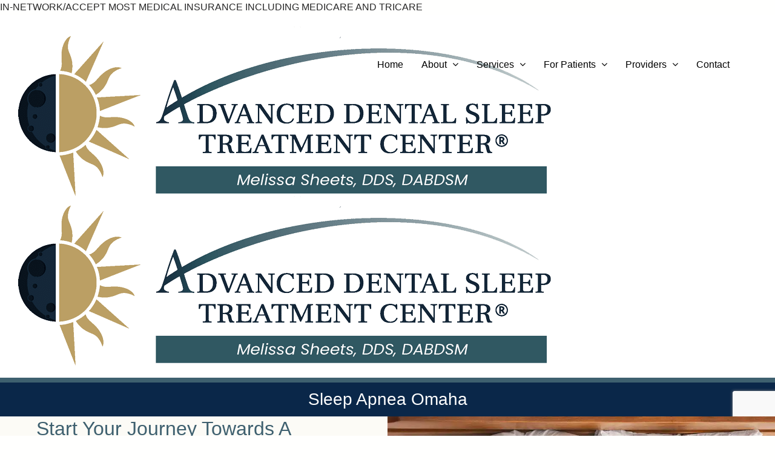

--- FILE ---
content_type: text/html; charset=UTF-8
request_url: https://www.whywesnore.com/sleep-apnea/
body_size: 37320
content:
<!DOCTYPE html><html class="avada-html-layout-wide avada-html-header-position-top avada-is-100-percent-template" lang="en-US"><head><script data-no-optimize="1">var litespeed_docref=sessionStorage.getItem("litespeed_docref");litespeed_docref&&(Object.defineProperty(document,"referrer",{get:function(){return litespeed_docref}}),sessionStorage.removeItem("litespeed_docref"));</script> <meta http-equiv="X-UA-Compatible" content="IE=edge" /><meta http-equiv="Content-Type" content="text/html; charset=utf-8"/><meta name="viewport" content="width=device-width, initial-scale=1, maximum-scale=1" /><meta name='robots' content='index, follow, max-image-preview:large, max-snippet:-1, max-video-preview:-1' /><title>Sleep Apnea Omaha | Sleep Disorder | Dr. Melissa Sheets</title><meta name="description" content="Discover powerful sleep apnea solutions in Omaha. Improve your health and quality of life with personalized, effective treatment options." /><link rel="canonical" href="https://www.whywesnore.com/sleep-apnea/" /><meta property="og:locale" content="en_US" /><meta property="og:type" content="article" /><meta property="og:title" content="Sleep Apnea Omaha | Sleep Disorder | Dr. Melissa Sheets" /><meta property="og:description" content="Discover powerful sleep apnea solutions in Omaha. Improve your health and quality of life with personalized, effective treatment options." /><meta property="og:url" content="https://www.whywesnore.com/sleep-apnea/" /><meta property="og:site_name" content="Advanced Dental Sleep Treatment Center" /><meta property="article:modified_time" content="2025-02-17T21:33:54+00:00" /><meta name="twitter:card" content="summary_large_image" /> <script type="application/ld+json" class="yoast-schema-graph">{"@context":"https://schema.org","@graph":[{"@type":"WebPage","@id":"https://www.whywesnore.com/sleep-apnea/","url":"https://www.whywesnore.com/sleep-apnea/","name":"Sleep Apnea Omaha | Sleep Disorder | Dr. Melissa Sheets","isPartOf":{"@id":"https://www.whywesnore.com/#website"},"datePublished":"2011-09-02T22:24:50+00:00","dateModified":"2025-02-17T21:33:54+00:00","description":"Discover powerful sleep apnea solutions in Omaha. Improve your health and quality of life with personalized, effective treatment options.","breadcrumb":{"@id":"https://www.whywesnore.com/sleep-apnea/#breadcrumb"},"inLanguage":"en-US","potentialAction":[{"@type":"ReadAction","target":["https://www.whywesnore.com/sleep-apnea/"]}]},{"@type":"BreadcrumbList","@id":"https://www.whywesnore.com/sleep-apnea/#breadcrumb","itemListElement":[{"@type":"ListItem","position":1,"name":"Home","item":"https://www.whywesnore.com/"},{"@type":"ListItem","position":2,"name":"Sleep Apnea Omaha"}]},{"@type":"WebSite","@id":"https://www.whywesnore.com/#website","url":"https://www.whywesnore.com/","name":"Advanced Dental Sleep Treatment Center","description":"","publisher":{"@id":"https://www.whywesnore.com/#organization"},"potentialAction":[{"@type":"SearchAction","target":{"@type":"EntryPoint","urlTemplate":"https://www.whywesnore.com/?s={search_term_string}"},"query-input":{"@type":"PropertyValueSpecification","valueRequired":true,"valueName":"search_term_string"}}],"inLanguage":"en-US"},{"@type":"Organization","@id":"https://www.whywesnore.com/#organization","name":"Advanced Dental Sleep Treatment Center","url":"https://www.whywesnore.com/","logo":{"@type":"ImageObject","inLanguage":"en-US","@id":"https://www.whywesnore.com/#/schema/logo/image/","url":"https://www.whywesnore.com/x/lc-content/uploads/2017/11/AdvancedDentalSleepLogo-1-e1646055454417.png","contentUrl":"https://www.whywesnore.com/x/lc-content/uploads/2017/11/AdvancedDentalSleepLogo-1-e1646055454417.png","width":320,"height":84,"caption":"Advanced Dental Sleep Treatment Center"},"image":{"@id":"https://www.whywesnore.com/#/schema/logo/image/"}}]}</script> <link rel='dns-prefetch' href='//www.google.com' /><link rel="alternate" type="application/rss+xml" title="Advanced Dental Sleep Treatment Center &raquo; Feed" href="https://www.whywesnore.com/feed/" /><link rel="alternate" type="application/rss+xml" title="Advanced Dental Sleep Treatment Center &raquo; Comments Feed" href="https://www.whywesnore.com/comments/feed/" /><link rel="icon" href="https://www.whywesnore.com/x/lc-content/uploads/2020/12/favicon.png" type="image/png" /><link rel="alternate" title="oEmbed (JSON)" type="application/json+oembed" href="https://www.whywesnore.com/wp-json/oembed/1.0/embed?url=https%3A%2F%2Fwww.whywesnore.com%2Fsleep-apnea%2F" /><link rel="alternate" title="oEmbed (XML)" type="text/xml+oembed" href="https://www.whywesnore.com/wp-json/oembed/1.0/embed?url=https%3A%2F%2Fwww.whywesnore.com%2Fsleep-apnea%2F&#038;format=xml" /><style id="litespeed-ccss">@media screen and (max-width:1024px){.fusion-header-wrapper{display:none!important}.mobi_float_left{float:left;margin:0}.mobi_float_right{float:right;margin:0}.lct_overlay_menu{position:fixed;width:100%;height:100%;top:0;left:0;z-index:2;opacity:0;visibility:hidden}.lct_overlay_menu .fusion-mobile-nav-holder{padding-top:10%}.lct_overlay_menu .close{position:fixed;top:40px;right:45px;z-index:3;font-family:sans-serif;opacity:.8}.lct_bottom_mobile_menu_wrapper .lct_mobi_button{padding:10px!important;background-color:transparent!important}.lct_overlay_menu .close span,.lct_overlay_menu .close span:before,.lct_overlay_menu .close span:after{border-radius:4px;height:5px;width:35px;position:absolute;display:block;content:""}.lct_overlay_menu .close span{background:0 0!important}.lct_overlay_menu .close span:before{transform:rotate(45deg)}.lct_overlay_menu .close span:after{transform:rotate(-45deg)}.lct_overlay_menu .outer-close{position:absolute;right:0;top:0;width:85px;height:85px}.lct_overlay_menu .fusion-mobile-nav-holder>ul{border:0!important}}@media screen and (min-width:1025px){.internal-page-banner .fusion-builder-row.fusion-row,.internal-page-banner>.fusion-builder-row{max-width:unset!important}.internal-page-banner .page-banner-content-wrapper>.fusion-column-wrapper{max-width:600px!important;margin-left:auto!important;padding-right:10%!important;padding-left:20px!important}}@media screen and (max-width:1024px){.internal-page-banner .fusion-builder-row-inner{display:flex;flex-direction:column}.internal-page-banner .fusion-builder-row-inner .page-banner-content-wrapper{order:2}.internal-page-banner .page-banner-bg,.internal-page-banner .page-banner-bg>.fusion-column-wrapper{min-height:35vh!important}.internal-page-banner .page-banner-content-wrapper{padding-right:30px!important;padding-left:30px!important}}:root{--button_padding:11px 23px}*{box-sizing:border-box}input[type=text]{-webkit-appearance:none;-webkit-border-radius:0}body{margin:0;min-width:320px;-webkit-text-size-adjust:100%;overflow-x:hidden;overflow-y:scroll;color:var(--body_typography-color);font-size:var(--body_typography-font-size,16px);font-family:var(--body_typography-font-family,inherit)}#boxed-wrapper{overflow-x:hidden;overflow-x:clip}#wrapper{overflow:visible}img{border-style:none;vertical-align:top;max-width:100%;height:auto}a{text-decoration:none}input{font-family:var(--body_typography-font-family,inherit);vertical-align:middle;color:var(--body_typography-color)}#main{padding:55px 10px 45px;clear:both}input[type=text]{border:1px solid #d2d2d2;font-size:13px;color:#747474;padding:8px 15px;width:100%;box-sizing:border-box}.layout-wide-mode #wrapper{width:100%;max-width:none}#sliders-container{position:relative}.fusion-row{margin:0 auto}.fusion-row:after,.fusion-row:before{content:" ";display:table}.fusion-row:after{clear:both}.screen-reader-text{border:0;clip:rect(1px,1px,1px,1px);clip-path:inset(50%);height:1px;margin:-1px;overflow:hidden;padding:0;position:absolute!important;width:1px;word-wrap:normal!important}.fusion-inline-sep{padding:0 5px}.fusion-inline-sep:last-child{display:none}.fusion-page-load-link{display:none}.fusion-disable-outline input{outline:0}html:not(.avada-html-layout-boxed):not(.avada-html-layout-framed),html:not(.avada-html-layout-boxed):not(.avada-html-layout-framed) body{background-color:var(--bg_color);background-blend-mode:var(--bg-color-overlay)}body{background-image:var(--bg_image);background-repeat:var(--bg_repeat)}#main,.layout-wide-mode #main,.layout-wide-mode #wrapper,body,html{background-color:var(--content_bg_color)}#main{background-image:var(--content_bg_image);background-repeat:var(--content_bg_repeat)}#toTop{background-color:var(--totop_background);border-radius:4px 4px 0 0;bottom:0;height:35px;position:fixed;text-align:center;width:48px;opacity:0;z-index:100000;line-height:1}#toTop:before{line-height:35px;content:"\f106";-webkit-font-smoothing:antialiased;font-family:awb-icons;font-size:22px;color:var(--totop_icon_color)}.to-top-container #toTop{border-radius:var(--totop_border_radius) var(--totop_border_radius) 0 0}.to-top-right #toTop{right:75px}.fusion-header-wrapper{position:relative;z-index:10011}.fusion-header-sticky-height{display:none}.fusion-header{padding-left:30px;padding-right:30px;backface-visibility:hidden}.fusion-logo{display:block;float:left;max-width:100%}.fusion-logo:after,.fusion-logo:before{content:" ";display:table}.fusion-logo:after{clear:both}.fusion-logo a{display:block;max-width:100%}.fusion-logo img{width:auto}.fusion-main-menu{float:right;position:relative;z-index:200;overflow:hidden}.fusion-main-menu>ul>li{padding-right:45px}.fusion-main-menu>ul>li:last-child{padding-right:0}.fusion-main-menu>ul>li>a{display:flex;align-items:center;line-height:1;-webkit-font-smoothing:subpixel-antialiased}.fusion-main-menu ul{list-style:none;margin:0;padding:0}.fusion-main-menu ul a{display:block;box-sizing:content-box}.fusion-main-menu li{float:left;margin:0;padding:0;position:relative}.fusion-main-menu .fusion-dropdown-menu{overflow:hidden}.fusion-main-menu .sub-menu{position:absolute;left:0;visibility:hidden;opacity:0;z-index:1}.fusion-main-menu .sub-menu ul{top:0}.fusion-main-menu .sub-menu li{float:none;margin:0;padding:0}.fusion-main-menu .sub-menu a{border:0;padding:7px 20px;line-height:19px;text-indent:0;height:auto}.fusion-caret{margin-left:9px}.fusion-caret .fusion-dropdown-indicator{vertical-align:middle}.fusion-caret .fusion-dropdown-indicator:before{content:"\f107";font-family:awb-icons;font-style:normal}.sub-menu .fusion-caret{position:absolute;right:15px;margin-left:0}.sub-menu .fusion-caret .fusion-dropdown-indicator:before{content:"\f105"}.fusion-mobile-nav-holder{display:none;clear:both;color:#333}.fusion-mobile-nav-holder .menu-text{-webkit-font-smoothing:auto}.fusion-mobile-nav-holder ul{list-style:none;margin:0;padding:0}.fusion-mobile-nav-holder>ul{display:none;list-style:none;margin:0;padding:0;border-left:1px solid transparent;border-right:1px solid transparent;border-bottom:1px solid transparent}.fusion-mobile-menu-design-modern .fusion-header>.fusion-row{position:relative}.fusion-header-shadow:after{content:"";z-index:99996;position:absolute;top:0;height:100%}.fusion-header-shadow:after{left:0;width:100%}.fusion-header-shadow>div{box-shadow:0 10px 50px -2px rgba(0,0,0,.14)}body:not(.fusion-header-layout-v6) .fusion-header{-webkit-transform:translate3d(0,0,0);-moz-transform:none}.fusion-header-wrapper .fusion-row{padding-left:var(--header_padding-left);padding-right:var(--header_padding-right)}.fusion-header .fusion-row{padding-top:var(--header_padding-top);padding-bottom:var(--header_padding-bottom)}.layout-wide-mode.avada-has-header-100-width .fusion-header-wrapper .fusion-row{max-width:100%}.fusion-top-header .fusion-header{background-color:var(--header_bg_color)}.fusion-header-wrapper .fusion-row{max-width:var(--site_width)}html:not(.avada-has-site-width-percent) #main{padding-left:30px;padding-right:30px}.fusion-header .fusion-logo{margin:var(--logo_margin-top) var(--logo_margin-right) var(--logo_margin-bottom) var(--logo_margin-left)}.fusion-main-menu>ul>li{padding-right:var(--nav_padding)}.fusion-main-menu>ul>li>a{border-color:transparent}.fusion-main-menu .sub-menu{font-family:var(--body_typography-font-family);font-weight:var(--body_typography-font-weight);width:var(--dropdown_menu_width);background-color:var(--menu_sub_bg_color)}.fusion-main-menu .sub-menu ul{left:var(--dropdown_menu_width)}.fusion-main-menu .sub-menu li a{font-family:var(--body_typography-font-family);font-weight:var(--body_typography-font-weight);padding-top:var(--mainmenu_dropdown_vertical_padding);padding-bottom:var(--mainmenu_dropdown_vertical_padding);color:var(--menu_sub_color);font-size:var(--nav_dropdown_font_size)}.fusion-main-menu .sub-menu .current-menu-item>a,.fusion-main-menu .sub-menu .current_page_item>a{background-color:var(--menu_bg_hover_color)}.fusion-main-menu .sub-menu .current-menu-parent>a{background-color:var(--menu_bg_hover_color)}.fusion-main-menu .fusion-dropdown-menu .sub-menu li a{font-family:var(--body_typography-font-family);font-weight:var(--body_typography-font-weight);padding-top:var(--mainmenu_dropdown_vertical_padding);padding-bottom:var(--mainmenu_dropdown_vertical_padding);border-bottom-color:var(--menu_sub_sep_color);color:var(--menu_sub_color);font-size:var(--nav_dropdown_font_size)}body:not(.fusion-header-layout-v6) .fusion-main-menu>ul>li>a{height:var(--nav_height)}.sub-menu .fusion-caret{top:var(--mainmenu_dropdown_vertical_padding)}.avada-has-mainmenu-dropdown-divider .fusion-main-menu .fusion-dropdown-menu .sub-menu li a{border-bottom-width:1px;border-bottom-style:solid}.fusion-main-menu>ul>li>a{font-family:var(--nav_typography-font-family);font-weight:var(--nav_typography-font-weight);font-size:var(--nav_typography-font-size);letter-spacing:var(--nav_typography-letter-spacing);text-transform:var(--nav_typography-text-transform);font-style:var(--nav_typography-font-style,normal)}.fusion-main-menu>ul>li>a{color:var(--nav_typography-color)}.fusion-body .fusion-main-menu .current-menu-ancestor>a,.fusion-body .fusion-main-menu .current-menu-item>a,.fusion-body .fusion-main-menu .current-menu-parent>a,.fusion-body .fusion-main-menu .current_page_item>a{border-color:var(--menu_hover_first_color);color:var(--menu_hover_first_color)}.fusion-body .fusion-main-menu .current-menu-item:not(.fusion-main-menu-cart)>a:before{border-color:var(--menu_hover_first_color);color:var(--menu_hover_first_color)}.fusion-mobile-nav-holder>ul{border-color:var(--mobile_menu_border_color)}.fusion-mobile-nav-holder>ul li a{font-family:var(--mobile_menu_typography-font-family);font-weight:var(--mobile_menu_typography-font-weight);font-style:var(--mobile_menu_typography-font-style,normal)}input[type=text]{height:var(--form_input_height);padding-top:0;padding-bottom:0}input[type=text]{background-color:var(--form_bg_color);font-size:var(--form_text_size);color:var(--form_text_color)}input::-moz-placeholder{color:var(--form_text_color)}input::-webkit-input-placeholder{color:var(--form_text_color)}input[type=text]{border-width:var(--form_border_width-top) var(--form_border_width-right) var(--form_border_width-bottom) var(--form_border_width-left);border-color:var(--form_border_color);border-radius:var(--form_border_radius)}:root{--adminbar-height:0px}.fusion-page-title-row{max-width:var(--site_width)}html:not(.avada-has-site-width-percent) #main{padding-left:30px;padding-right:30px}#main{padding-left:30px;padding-right:30px;padding-top:var(--main_padding-top);padding-bottom:var(--main_padding-bottom)}.layout-wide-mode #wrapper{width:100%;max-width:none}.fusion-content-widget-area .widget li{margin:0;padding:0;display:block}.sidebar .widget li{margin:0;padding:0;display:block}.fusion-page-title-bar{clear:both;padding:0 10px;height:var(--page_title_height);width:100%;background-position:center center;background-repeat:no-repeat;background-origin:border-box;background-color:var(--page_title_bg_color);border-top:1px solid;border-bottom:1px solid;background-image:var(--page_title_bg);border-color:var(--page_title_border_color);background-size:auto}.fusion-page-title-bar h1{margin:0;padding:0;line-height:26px;font-weight:400;font-size:14px;color:#343333}.fusion-page-title-bar h1{font-size:18px;color:var(--page_title_color)}.fusion-page-title-bar .fusion-page-title-row h1{font-size:var(--page_title_font_size);line-height:var(--page_title_line_height)}.fusion-page-title-row{margin:0 auto;height:100%}.fusion-page-title-wrapper{display:flex;align-items:center;justify-content:space-between;position:relative;height:100%;width:100%}.fusion-page-title-bar-center .fusion-page-title-captions{text-align:center;width:100%}html:not(.avada-has-site-width-percent) .fusion-page-title-bar{padding-left:30px;padding-right:30px}.fusion-main-menu .sub-menu,.fusion-main-menu .sub-menu li a,.gform_wrapper .gfield_description,.gform_wrapper label,body{font-family:var(--body_typography-font-family);font-weight:var(--body_typography-font-weight);letter-spacing:var(--body_typography-letter-spacing);font-style:var(--body_typography-font-style,normal)}.gform_wrapper .gfield_description,.gform_wrapper label,body{font-size:var(--body_typography-font-size)}.fusion-main-menu .sub-menu,.fusion-main-menu .sub-menu li a,body{line-height:var(--body_typography-line-height)}body{color:var(--body_typography-color)}body a,body a:after,body a:before{color:var(--link_color)}.fusion-page-title-bar h1,h1{font-family:var(--h1_typography-font-family);font-weight:var(--h1_typography-font-weight);line-height:var(--h1_typography-line-height);letter-spacing:var(--h1_typography-letter-spacing);text-transform:var(--h1_typography-text-transform);font-style:var(--h1_typography-font-style,normal)}h1{font-size:var(--h1_typography-font-size)}h1{color:var(--h1_typography-color)}h1{margin-top:var(--h1_typography-margin-top);margin-bottom:var(--h1_typography-margin-bottom)}.gform_wrapper ul li.gfield{margin-bottom:15px}.gform_wrapper form li,.gform_wrapper li{list-style:outside none none;margin-left:0}.gform_wrapper .gfield input:not([type=radio]):not([type=checkbox]):not([type=submit]):not([type=button]):not([type=image]):not([type=file]){border:var(--form_border_width,1px) solid var(--form_border_color,#d2d2d2);font-size:var(--form_text_size,13px);color:var(--form_text_color,#747474);padding:8px 15px}.gform_wrapper .top_label .gfield_label{margin-bottom:0!important}.gform_wrapper label{font-weight:400}.gform_wrapper .gfield input:not([type=radio]):not([type=checkbox]):not([type=submit]):not([type=button]):not([type=image]):not([type=file]){height:var(--form_input_height);background-color:var(--form_bg_color);font-size:var(--form_text_size);color:var(--form_text_color);border-width:var(--form_border_width-top) var(--form_border_width-right) var(--form_border_width-bottom) var(--form_border_width-left);border-color:var(--form_border_color);border-radius:var(--form_border_radius);padding-top:0;padding-bottom:0}:root{--awb-color1:rgba(255,255,254,1);--awb-color1-h:60;--awb-color1-s:100%;--awb-color1-l:100%;--awb-color1-a:100%;--awb-color2:rgba(255,255,255,1);--awb-color2-h:0;--awb-color2-s:0%;--awb-color2-l:100%;--awb-color2-a:100%;--awb-color3:rgba(246,246,245,1);--awb-color3-h:60;--awb-color3-s:5%;--awb-color3-l:96%;--awb-color3-a:100%;--awb-color4:rgba(210,211,211,1);--awb-color4-h:180;--awb-color4-s:1%;--awb-color4-l:83%;--awb-color4-a:100%;--awb-color5:rgba(160,206,77,1);--awb-color5-h:81;--awb-color5-s:57%;--awb-color5-l:55%;--awb-color5-a:100%;--awb-color6:rgba(51,51,50,1);--awb-color6-h:60;--awb-color6-s:1%;--awb-color6-l:20%;--awb-color6-a:100%;--awb-color7:rgba(39,39,39,1);--awb-color7-h:0;--awb-color7-s:0%;--awb-color7-l:15%;--awb-color7-a:100%;--awb-color8:rgba(0,0,0,1);--awb-color8-h:0;--awb-color8-s:0%;--awb-color8-l:0%;--awb-color8-a:100%;--awb-custom10:rgba(140,137,136,1);--awb-custom10-h:15;--awb-custom10-s:2%;--awb-custom10-l:54%;--awb-custom10-a:100%;--awb-custom11:rgba(62,96,111,1);--awb-custom11-h:198;--awb-custom11-s:28%;--awb-custom11-l:34%;--awb-custom11-a:100%;--awb-custom12:rgba(224,222,222,1);--awb-custom12-h:0;--awb-custom12-s:3%;--awb-custom12-l:87%;--awb-custom12-a:100%;--awb-custom13:rgba(51,51,51,1);--awb-custom13-h:0;--awb-custom13-s:0%;--awb-custom13-l:20%;--awb-custom13-a:100%;--awb-custom14:rgba(210,211,211,.8);--awb-custom14-h:180;--awb-custom14-s:1%;--awb-custom14-l:83%;--awb-custom14-a:80%;--awb-custom15:rgba(12,40,72,1);--awb-custom15-h:212;--awb-custom15-s:71%;--awb-custom15-l:16%;--awb-custom15-a:100%;--awb-custom16:rgba(160,206,78,1);--awb-custom16-h:82;--awb-custom16-s:57%;--awb-custom16-l:56%;--awb-custom16-a:100%;--awb-custom17:rgba(10,39,73,1);--awb-custom17-h:212;--awb-custom17-s:76%;--awb-custom17-l:16%;--awb-custom17-a:100%;--awb-custom18:rgba(229,229,229,1);--awb-custom18-h:0;--awb-custom18-s:0%;--awb-custom18-l:90%;--awb-custom18-a:100%;--awb-typography1-font-family:Inter,Arial,Helvetica,sans-serif;--awb-typography1-font-size:46px;--awb-typography1-font-weight:600;--awb-typography1-font-style:normal;--awb-typography1-line-height:1.2;--awb-typography1-letter-spacing:-.015em;--awb-typography1-text-transform:none;--awb-typography2-font-family:Inter,Arial,Helvetica,sans-serif;--awb-typography2-font-size:24px;--awb-typography2-font-weight:600;--awb-typography2-font-style:normal;--awb-typography2-line-height:1.1;--awb-typography2-letter-spacing:0px;--awb-typography2-text-transform:none;--awb-typography3-font-family:Inter,Arial,Helvetica,sans-serif;--awb-typography3-font-size:16px;--awb-typography3-font-weight:500;--awb-typography3-font-style:normal;--awb-typography3-line-height:1.2;--awb-typography3-letter-spacing:.015em;--awb-typography3-text-transform:none;--awb-typography4-font-family:Inter,Arial,Helvetica,sans-serif;--awb-typography4-font-size:16px;--awb-typography4-font-weight:400;--awb-typography4-font-style:normal;--awb-typography4-line-height:1.72;--awb-typography4-letter-spacing:.015em;--awb-typography4-text-transform:none;--awb-typography5-font-family:Inter,Arial,Helvetica,sans-serif;--awb-typography5-font-size:13px;--awb-typography5-font-weight:400;--awb-typography5-font-style:normal;--awb-typography5-line-height:1.72;--awb-typography5-letter-spacing:.015em;--awb-typography5-text-transform:none;--site_width:1200px;--site_width-int:1200;--margin_offset-top:0px;--margin_offset-bottom:0px;--margin_offset-top-no-percent:0px;--margin_offset-bottom-no-percent:0px;--main_padding-top:60px;--main_padding-top-or-55px:60px;--main_padding-bottom:60px;--hundredp_padding:20px;--hundredp_padding-fallback_to_zero:20px;--hundredp_padding-fallback_to_zero_px:20px;--hundredp_padding-hundred_percent_negative_margin:-20px;--sidebar_width:23%;--sidebar_gutter:80px;--sidebar_2_1_width:21%;--sidebar_2_2_width:21%;--dual_sidebar_gutter:40px;--grid_main_break_point:1024;--side_header_break_point:1024;--content_break_point:1024;--typography_sensitivity:.72;--typography_factor:1.3;--primary_color:#272727;--primary_color-85a:rgba(39,39,39,.85);--primary_color-7a:rgba(39,39,39,.7);--primary_color-5a:rgba(39,39,39,.5);--primary_color-35a:rgba(39,39,39,.35);--primary_color-2a:rgba(39,39,39,.2);--header_bg_repeat:repeat;--side_header_width:280px;--side_header_width-int:280;--header_padding-top:0px;--header_padding-bottom:0px;--header_padding-left:0px;--header_padding-right:0px;--menu_highlight_background:#a0ce4e;--menu_arrow_size-width:23px;--menu_arrow_size-height:12px;--nav_highlight_border:3px;--nav_padding:30px;--nav_padding-no-zero:30px;--dropdown_menu_top_border_size:3px;--dropdown_menu_width:275px;--mainmenu_dropdown_vertical_padding:10px;--menu_sub_bg_color:#f2efef;--menu_bg_hover_color:#f8f8f8;--menu_sub_sep_color:#dcdadb;--menu_h45_bg_color:#fffffe;--nav_typography-font-family:"Open Sans",Arial,Helvetica,sans-serif;--nav_typography-font-weight:400;--nav_typography-font-size:16px;--nav_typography-letter-spacing:0px;--nav_typography-color:#000;--nav_typography-color-65a:rgba(0,0,0,.65);--nav_typography-color-35a:rgba(0,0,0,.35);--menu_hover_first_color:#000;--menu_hover_first_color-65a:rgba(0,0,0,.65);--menu_sub_color:#000;--nav_dropdown_font_size:16px;--flyout_menu_icon_font_size:20px;--flyout_menu_icon_font_size_px:20px;--snav_font_size:14px;--sec_menu_lh:44px;--header_top_menu_sub_color:#8c8988;--mobile_menu_icons_top_margin:0px;--mobile_menu_nav_height:50px;--mobile_header_bg_color:#0f1f30;--mobile_menu_background_color:rgba(0,0,0,.9);--mobile_menu_hover_color:rgba(0,0,0,.9);--mobile_menu_border_color:#dadada;--mobile_menu_toggle_color:#dadada;--mobile_menu_typography-font-family:"Open Sans";--mobile_menu_typography-font-size:28px;--mobile_menu_typography-font-weight:400;--mobile_menu_typography-line-height:50px;--mobile_menu_typography-letter-spacing:0px;--mobile_menu_typography-color:var(--awb-color1);--mobile_menu_typography-font-size-30-or-24px:24px;--mobile_menu_typography-font-size-open-submenu:var(--mobile_menu_typography-font-size,13px);--mobile_menu_font_hover_color:var(--awb-color1);--menu_icon_size:24px;--logo_alignment:left;--logo_background_color:#a0ce4e;--slidingbar_width:300px;--slidingbar_width-percent_to_vw:300px;--slidingbar_content_padding-top:60px;--slidingbar_content_padding-bottom:60px;--slidingbar_content_padding-left:30px;--slidingbar_content_padding-right:30px;--slidingbar_bg_color:#333332;--slidingbar_divider_color:#333332;--slidingbar_link_color:#d2d3d3;--slidingbar_link_color_hover:#272727;--footer_divider_color:#505151;--footer_headings_typography-font-family:"Open Sans",Arial,Helvetica,sans-serif;--footer_headings_typography-font-size:22px;--footer_headings_typography-font-weight:400;--footer_headings_typography-line-height:1.3;--footer_headings_typography-letter-spacing:0px;--footer_headings_typography-color:#000;--footer_text_color:#000;--sidebar_bg_color:rgba(255,255,255,0);--bg_image:none;--bg_repeat:repeat;--bg_color:#fffffe;--bg-color-overlay:normal;--bg_pattern:url("//www.whywesnore.com/x/lc-content/themes/Avada/assets/images/patterns/pattern1.png");--content_bg_color:#fffffe;--content_bg_image:none;--content_bg_repeat:repeat;--body_typography-font-family:"Open Sans",Arial,Helvetica,sans-serif;--body_typography-font-size:16px;--base-font-size:16;--body_typography-font-weight:400;--body_typography-line-height:1.5;--body_typography-letter-spacing:0px;--body_typography-color:#272727;--link_color:#000;--link_color-8a:rgba(0,0,0,.8);--link_hover_color:#272727;--link_hover_color-85a:rgba(39,39,39,.85);--link_hover_color-7a:rgba(39,39,39,.7);--link_hover_color-5a:rgba(39,39,39,.5);--link_hover_color-35a:rgba(39,39,39,.35);--link_hover_color-2a:rgba(39,39,39,.2);--awb-link_decoration_line:none;--awb-link_decoration_style:solid;--awb-link_decoration_thickness:1px;--awb-link_decoration_underline_offset:auto;--awb-link_decoration_line_hover:none;--awb-link_decoration_style_hover:solid;--awb-link_decoration_thickness_hover:1px;--awb-link_decoration_underline_offset_hover:auto;--h1_typography-font-family:Montserrat,Arial,Helvetica,sans-serif;--h1_typography-font-weight:400;--h1_typography-line-height:1.3;--h1_typography-letter-spacing:0px;--h1_typography-font-size:32px;--h1_typography-color:#0a2749;--h1_typography-margin-top:.75em;--h1_typography-margin-bottom:.4em;--h2_typography-font-family:Montserrat,Arial,Helvetica,sans-serif;--h2_typography-font-weight:500;--h2_typography-line-height:1.3;--h2_typography-letter-spacing:0px;--h2_typography-font-size:32px;--h2_typography-color:#3e606f;--h2_typography-margin-top:0;--h2_typography-margin-bottom:.4em;--h3_typography-font-family:Montserrat,Arial,Helvetica,sans-serif;--h3_typography-font-weight:500;--h3_typography-line-height:1.3;--h3_typography-letter-spacing:0px;--h3_typography-font-size:28px;--h3_typography-color:#3e606f;--h3_typography-margin-top:.75em;--h3_typography-margin-bottom:.4em;--h4_typography-font-family:Montserrat,Arial,Helvetica,sans-serif;--h4_typography-font-weight:500;--h4_typography-line-height:1.3;--h4_typography-letter-spacing:0px;--h4_typography-font-size:24px;--h4_typography-color:#3e606f;--h4_typography-margin-top:1em;--h4_typography-margin-bottom:.4em;--h5_typography-font-family:Montserrat,Arial,Helvetica,sans-serif;--h5_typography-font-weight:500;--h5_typography-line-height:1.3;--h5_typography-letter-spacing:0px;--h5_typography-font-size:20px;--h5_typography-color:#3e606f;--h5_typography-margin-top:1.3em;--h5_typography-margin-bottom:.4em;--h6_typography-font-family:Montserrat,Arial,Helvetica,sans-serif;--h6_typography-font-weight:500;--h6_typography-line-height:1.3;--h6_typography-letter-spacing:0px;--h6_typography-font-size:18px;--h6_typography-color:#3e606f;--h6_typography-margin-top:1.3em;--h6_typography-margin-bottom:.4em;--post_title_typography-font-family:Montserrat,Arial,Helvetica,sans-serif;--post_title_typography-font-weight:500;--post_title_typography-line-height:36px;--post_title_typography-letter-spacing:0px;--post_title_typography-font-size:28px;--post_title_typography-color:#3e606f;--post_titles_extras_typography-font-family:Montserrat,Arial,Helvetica,sans-serif;--post_titles_extras_typography-font-weight:500;--post_titles_extras_typography-line-height:1.5;--post_titles_extras_typography-letter-spacing:0px;--post_titles_extras_typography-font-size:28px;--post_titles_extras_typography-color:#3e606f;--blog_archive_grid_column_spacing:40px;--dates_box_color:#eef0f2;--meta_font_size:12px;--portfolio_archive_column_spacing:12px;--portfolio_meta_font_size:24px;--social_bg_color:rgba(246,246,245,0);--social_bg_color-0-transparent:0px;--social_sharing_padding-top:1em;--social_sharing_padding-right:0;--social_sharing_padding-bottom:0;--social_sharing_padding-left:0;--sharing_social_links_icon_color:#0a2749;--sharing_social_links_box_color:#e8e8e8;--sharing_social_links_boxed_padding:8px;--slider_nav_box_dimensions-width:30px;--slider_nav_box_dimensions-height:30px;--slider_arrow_size:14px;--es_caption_font_size:20px;--form_input_height:40px;--form_input_height-main-menu-search-width:calc(250px + 1.43*40px);--form_text_size:13px;--form_bg_color:#fffffe;--form_text_color:#0a2749;--form_text_color-35a:rgba(10,39,73,.35);--form_border_width-top:1px;--form_border_width-bottom:1px;--form_border_width-left:1px;--form_border_width-right:1px;--form_border_color:#d2d2d2;--form_focus_border_color:#d2d2d2;--form_focus_border_color-5a:rgba(210,210,210,.5);--form_border_radius:0px;--live_search_results_height:250px;--privacy_bg_color:rgba(0,0,0,.1);--privacy_color:rgba(0,0,0,.3);--privacy_bar_padding-top:15px;--privacy_bar_padding-bottom:15px;--privacy_bar_padding-left:30px;--privacy_bar_padding-right:30px;--privacy_bar_bg_color:var(--awb-custom12);--privacy_bar_font_size:14px;--privacy_bar_color:var(--awb-custom13);--privacy_bar_link_color:var(--awb-custom13);--privacy_bar_link_hover_color:var(--awb-custom13);--privacy_bar_headings_color:#ddd;--scrollbar_background:#f2f3f5;--scrollbar_handle:#65bc7b;--related_posts_columns:5;--related_posts_column_spacing:44px;--image_rollover_icon_size:15px;--image_rollover_text_color:#000;--pagination_width_height:30px;--pagination_box_padding-width:6px;--pagination_box_padding-height:2px;--pagination_border_width:1px;--pagination_border_radius:0px;--pagination_font_size:12px;--timeline_bg_color:rgba(255,255,255,0);--timeline_bg_color-not-transparent:rgba(255,255,255,1);--timeline_color:rgba(210,211,211,0);--grid_separator_color:#e0dede;--carousel_nav_color:rgba(0,0,0,.6);--carousel_hover_color:rgba(0,0,0,.7);--info_bg_color:#fff;--info_accent_color:rgba(128,128,128,1);--danger_bg_color:#f2dede;--danger_accent_color:rgba(166,66,66,1);--success_bg_color:#dff0d8;--success_accent_color:rgba(92,163,64,1);--warning_bg_color:#fcf8e3;--warning_accent_color:rgba(217,185,23,1);--alert_border_size:1px;--button_padding-top:13px;--button_padding-bottom:13px;--button_padding-left:29px;--button_padding-right:29px;--button_typography-font-family:"Open Sans",Arial,Helvetica,sans-serif;--button_typography-font-weight:400;--button_typography-letter-spacing:0px;--button_font_size:14px;--button_line_height:17px;--button_text_transform:none;--button_gradient_top_color:#0c2848;--button_gradient_bottom_color:#0c2848;--button_gradient_top_color_hover:#0c2848;--button_gradient_bottom_color_hover:#0c2848;--button_gradient_start:0%;--button_gradient_end:100%;--button_gradient_angle:180deg;--button_radial_direction:center center;--button_accent_color:#fffffe;--button_accent_hover_color:#fffffe;--button_bevel_color:#54770f;--button_box_shadow:none;--button_bevel_color_hover:#54770f;--button_border_width-top:0px;--button_border_width-right:0px;--button_border_width-bottom:0px;--button_border_width-left:0px;--button_border_color:#fffffe;--button_border_hover_color:#fffffe;--checklist_icons_color:#fffffe;--checklist_circle_color:#a0ce4d;--checklist_text_color:#272727;--checklist_item_size:14px;--checklist_item_padding-top:.35em;--checklist_item_padding-bottom:.35em;--checklist_item_padding-left:0;--checklist_item_padding-right:0;--checklist_divider_color:#e0dede;--checklist_odd_row_bgcolor:rgba(255,255,255,0);--checklist_even_row_bgcolor:rgba(255,255,255,0);--col_margin-top:0px;--col_margin-bottom:20px;--col_spacing:4%;--container_padding_default_top:0px;--container_padding_default_bottom:0px;--container_padding_default_left:0px;--container_padding_default_right:0px;--container_padding_100_top:0px;--container_padding_100_bottom:0px;--container_padding_100_left:30px;--container_padding_100_right:30px;--full_width_bg_color:rgba(255,255,255,0);--full_width_border_sizes_top:0px;--full_width_border_sizes_bottom:0px;--full_width_border_sizes_left:0px;--full_width_border_sizes_right:0px;--full_width_border_color:#eae9e9;--content_box_bg_color:rgba(255,255,255,0);--content_box_title_size:18px;--content_box_title_color:#333332;--content_box_body_color:#8c8988;--content_box_icon_color:#fffffe;--content_box_hover_animation_accent_color:#a0ce4d;--content_box_margin_top:0px;--content_box_margin_bottom:60px;--countdown_background_color:#a0ce4d;--countdown_counter_box_spacing:10px;--countdown_counter_box_color:#333332;--countdown_counter_padding-top:.6em;--countdown_counter_padding-right:1.1em;--countdown_counter_padding-bottom:.6em;--countdown_counter_padding-left:1.1em;--countdown_counter_border_size:0;--countdown_counter_border_color:#1d242d;--countdown_counter_border_radius:4px;--countdown_counter_font_size:18px;--countdown_counter_text_color:#fffffe;--countdown_label_font_size:18px;--countdown_label_color:#fffffe;--countdown_heading_font_size:18px;--countdown_heading_text_color:#fffffe;--countdown_subheading_font_size:14px;--countdown_subheading_text_color:#fffffe;--countdown_link_text_color:#fffffe;--counter_box_color:#a0ce4d;--counter_box_title_size:50;--counter_box_icon_size:50;--counter_box_body_color:#8c8988;--counter_box_body_size:13;--counter_box_border_color:#e0dede;--flip_boxes_flip_duration:.4s;--flip_boxes_front_bg:#f6f6f5;--flip_boxes_front_heading:#333332;--flip_boxes_front_text:#8c8988;--flip_boxes_back_bg:#a0ce4d;--flip_boxes_back_heading:#eeeded;--flip_boxes_back_text:#fffffe;--flip_boxes_border_size:1px;--flip_boxes_border_color:rgba(0,0,0,0);--flip_boxes_border_radius:4px;--icon_color:#fffffe;--icon_color_hover:#fffffe;--icon_circle_color:#333332;--icon_circle_color_hover:#333332;--icon_border_size:#fff;--icon_border_color:#333332;--icon_border_color_hover:#333332;--icon_border_top_l_rad:50%;--icon_border_top_r_rad:50%;--icon_border_bot_r_rad:50%;--icon_border_bot_l_rad:50%;--popover_heading_bg_color:#f6f6f5;--popover_content_bg_color:#fffffe;--popover_border_color:#ebebeb;--popover_text_color:#8c8988;--pricing_box_color:#a0ce4d;--progressbar_text_color:#fffffe;--progressbar_height:37px;--progressbar_filled_color:#a0ce4d;--progressbar_unfilled_color:#f6f6f5;--progressbar_filled_border_size:0px;--progressbar_filled_border_color:#fffffe;--sep_color:#e0dede;--tabs_bg_color:#fffffe;--tabs_inactive_color:#d2d3d3;--tabs_border_color:#d2d3d3;--testimonial_bg_color:#f6f6f5;--testimonial-border-width-top:0px;--testimonial-border-width-right:0px;--testimonial-border-width-bottom:0px;--testimonial-border-width-left:0px;--testimonial_text_color:#8c8988;--text_columns:1;--text_column_min_width:100px;--text_column_spacing:2em;--text_rule_style:none;--text_user_select:auto;--title_border_color:#e0dede;--title_margin-top:0px;--title_margin-right:0px;--title_margin-bottom:12px;--title_margin-left:0px;--title_margin_mobile-top:0px;--title_margin_mobile-right:0px;--title_margin_mobile-bottom:20px;--title_margin_mobile-left:0px;--accordion_divider_color:#e0dede;--accordion_divider_hover_color:#e0dede;--accordian_inactive_color:#333332;--accordian_active_color:#a0ce4d}.fusion-header{--header_bg_color:#fff;--archive_header_bg_color:#fff}.fusion-header-wrapper{--header_border_color:#e5e5e5}.fusion-header-wrapper{--header_sticky_bg_color:rgba(255,255,255,.95)}.fusion-main-menu{--header_sticky_menu_color:#000;--header_sticky_nav_font_size:16px;--nav_height:85px;--mobile_nav_padding:40px;--menu_text_align:left;--menu_thumbnail_size-width:26px;--menu_thumbnail_size-height:24px}.fusion-main-menu{--header_sticky_nav_padding:30px}.fusion-header{--top-bar-height:calc(44px/2)}.fusion-logo{--logo_margin-top:20px;--logo_margin-bottom:20px;--logo_margin-left:0px;--logo_margin-right:0px}.fusion-page-title-bar{--page_title_height:85px;--page_title_mobile_height:50px;--page_title_bg_color:#0a2749;--page_title_border_color:#0a2749;--page_title_font_size:28px;--page_title_line_height:1.3;--page_title_color:#fff;--page_title_subheader_font_size:18px;--page_title_subheader_color:#fff;--page_title_bg:none;--page_title_bg_retina:var(--page_title_bg)}.fusion-page-title-bar{--breadcrumbs_separator:"/"}.fusion-page-title-bar{--breadcrumbs_font_size:10px;--breadcrumbs_text_color:#333332;--breadcrumbs_text_hover_color:#333332}#toTop{--totop_border_radius:4px;--totop_background:#333;--totop_background_hover:#272727;--totop_icon_color:#fff;--totop_icon_hover:#fff}body{--awb-alert-border-top-left-radius-default:0px;--awb-alert-border-top-right-radius-default:0px;--awb-alert-border-bottom-right-radius-default:0px;--awb-alert-border-bottom-left-radius-default:0px;--button-border-radius-top-left:2px;--button-border-radius-top-right:2px;--button-border-radius-bottom-right:2px;--button-border-radius-bottom-left:2px;--awb-tabs-title-border-top-left-radius-default:0px;--awb-tabs-title-border-top-right-radius-default:0px;--awb-tabs-title-border-bottom-right-radius-default:0px;--awb-tabs-title-border-bottom-left-radius-default:0px;--awb-testimonial-border-style-default:solid;--awb-testimonial-border-color-default:var(--awb-color3);--awb-testimonial-border-top-left-radius-default:0px;--awb-testimonial-border-top-right-radius-default:0px;--awb-testimonial-border-bottom-right-radius-default:0px;--awb-testimonial-border-bottom-left-radius-default:0px}.close{position:relative;top:-2px;opacity:.2;float:right;padding:0;background:0 0;border:0 none;font-size:21px;color:#000;font-weight:700;line-height:1}.fusion-blog-shortcode .fusion-inline-sep{padding:0 5px}.fusion-blog-shortcode .fusion-inline-sep:last-child{display:none}.button-default,.fusion-button,.fusion-button-default{--button_margin-top:0px;--button_margin-right:0px;--button_margin-bottom:0px;--button_margin-left:0px;display:inline-flex;justify-content:center;align-items:center;position:relative;text-decoration:none;box-sizing:border-box;font-family:var(--button_typography-font-family);font-weight:var(--button_typography-font-weight);font-style:var(--button_typography-font-style,normal);letter-spacing:var(--button_typography-letter-spacing);border-width:var(--button_border_width-top,0) var(--button_border_width-right,0) var(--button_border_width-bottom,0) var(--button_border_width-left,0);border-style:solid;border-radius:var(--button-border-radius-top-left,0) var(--button-border-radius-top-right,0) var(--button-border-radius-bottom-right,0) var(--button-border-radius-bottom-left,0);text-transform:var(--button_text_transform);margin:var(--button_margin-top) var(--button_margin-right) var(--button_margin-bottom) var(--button_margin-left)}.fusion-body .fusion-button-default-size{padding-top:var(--button_padding-top,13px);padding-right:var(--button_padding-right,29px);padding-bottom:var(--button_padding-bottom,13px);padding-left:var(--button_padding-left,29px);line-height:var(--button_line_height,1);font-size:var(--button_font_size,14px)}.button-default,.fusion-button-default{background:var(--button_gradient_top_color);color:var(--button_accent_color);border-color:var(--button_border_color)}.button-default .fusion-button-text,.fusion-button-default .fusion-button-text{color:var(--button_accent_color)}.fusion-has-button-gradient .button-default,.fusion-has-button-gradient .fusion-button-default,.fusion-has-button-gradient.fusion-button-default{--button_gradient:linear-gradient(var(--button_gradient_angle,180deg),var(--button_gradient_top_color) var(--button_gradient_start,0%),var(--button_gradient_bottom_color) var(--button_gradient_end,100%));background-image:var(--button_gradient)}.button-default:visited,.fusion-button-default:visited{color:var(--button_accent_color)}.fusion-button.button-flat{box-shadow:none!important}.fusion-button-wrapper{display:inline}.fusion-disable-outline .fusion-button{outline:0}.fusion-button-default-size{padding-top:var(--button_padding-top,13px);padding-right:var(--button_padding-right,29px);padding-bottom:var(--button_padding-bottom,13px);padding-left:var(--button_padding-left,29px);line-height:var(--button_line_height,1);font-size:var(--button_font_size,14px)}.fusion-button.button-blue{background:#b5e0f7;background-image:linear-gradient(to top,#76c7f1,#b5e0f7);border:1px solid #1172c1;color:#1172c1;--button_accent_color:#1172c1}.fusion-image-element{--awb-aspect-ratio:1/1;--awb-object-position:50% 50%;--awb-mask-url:"";--awb-mask-size:contain;--awb-mask-position:center;--awb-mask-repeat:no-repeat;--awb-margin-top:0;--awb-margin-right:0;--awb-margin-bottom:0;--awb-margin-left:0;--awb-liftup-border-radius:0;--awb-bottom-shadow-color:rgba(0,0,0,.4);--awb-caption-margin-top:0;--awb-caption-margin-right:0;--awb-caption-margin-bottom:0;--awb-caption-margin-left:0;--awb-caption-border-color:#fff;--awb-caption-overlay-color:var(--primary_color);--awb-filter:none;--awb-filter-hover:none;--awb-max-width:100%;--awb-sticky-max-width:var(--awb-max-width);--awb-title-text-color:inherit;--awb-caption-text-color:inherit;--awb-caption-text-size:inherit;--awb-caption-text-font-family:var(--body_typography-font-family);--awb-caption-text-font-weight:var(--body_typography-font-weight);--awb-caption-text-line-height:var(--body_typography-line-height);--awb-caption-text-letter-spacing:var(--body_typography-letter-spacing);--awb-caption-text-transform:inherit;margin-top:var(--awb-margin-top);margin-right:var(--awb-margin-right);margin-bottom:var(--awb-margin-bottom);margin-left:var(--awb-margin-left);line-height:1}.fusion-imageframe{display:inline-block;z-index:1;overflow:hidden;position:relative;vertical-align:middle;max-width:var(--awb-max-width);line-height:1;filter:var(--awb-filter)}.fusion-imageframe img{vertical-align:top;box-shadow:none!important}.imageframe-align-center{text-align:center}.fusion-text{--awb-content-alignment:initial;--awb-font-size:inherit;--awb-line-height:inherit;--awb-letter-spacing:inherit;--awb-text-transform:inherit;--awb-text-color:inherit;--awb-text-font-family:inherit;--awb-text-font-style:inherit;--awb-text-font-weight:inherit;--awb-columns:var(--text_columns,auto);--awb-column-spacing:var(--text_column_spacing,normal);--awb-column-min-width:var(--text_column_min_width,auto);--awb-rule-style:var(--text_rule_style,initial);--awb-margin-top:0;--awb-margin-right:0;--awb-margin-bottom:0;--awb-margin-left:0;text-align:var(--awb-content-alignment);font-size:var(--awb-font-size);line-height:var(--awb-line-height);letter-spacing:var(--awb-letter-spacing);text-transform:var(--awb-text-transform);color:var(--awb-text-color);font-family:var(--awb-text-font-family);font-weight:var(--awb-text-font-weight);font-style:var(--awb-text-font-style);margin:var(--awb-margin-top) var(--awb-margin-right) var(--awb-margin-bottom) var(--awb-margin-left)}.clearfix{clear:both}.clearfix,.fusion-clearfix{clear:both}.clearfix:after,.clearfix:before,.fusion-clearfix:after,.fusion-clearfix:before{content:" ";display:table}.clearfix:after,.fusion-clearfix:after{clear:both}.fusion-alignleft{display:inline;float:left;margin-right:15px}.aligncenter{clear:both;display:block;margin-left:auto;margin-right:auto;text-align:center}.fusion-builder-row{width:100%;margin:0 auto}.fusion-builder-row.fusion-builder-row-inner{max-width:100%!important}.fusion-builder-row:after{clear:both;content:" ";display:table}.fusion-fullwidth{position:relative}.fusion-fullwidth .fusion-row{position:relative;z-index:10}.fusion-column-first{clear:left}.fusion-fullwidth{--awb-background-color:var(--full_width_bg_color);--awb-background-image:none;--awb-background-position:center center;--awb-background-size:auto;--awb-background-repeat:no-repeat;--awb-background-blend-mode:none;--awb-background-size:initial;--awb-box-shadow:none;--awb-border-sizes-top:var(--full_width_border_sizes_top);--awb-border-sizes-right:var(--full_width_border_sizes_right);--awb-border-sizes-bottom:var(--full_width_border_sizes_bottom);--awb-border-sizes-left:var(--full_width_border_sizes_left);--awb-border-color:var(--full_width_border_color);--awb-border-style:solid;--awb-border-radius-top-left:0;--awb-border-radius-top-right:0;--awb-border-radius-bottom-left:0;--awb-border-radius-bottom-right:0;--awb-padding-top:var(--container_padding_default_top,0px);--awb-padding-right:var(--container_padding_default_right,0px);--awb-padding-bottom:var(--container_padding_default_bottom,0px);--awb-padding-left:var(--container_padding_default_left,0px);--awb-margin-top:0;--awb-margin-bottom:0;--awb-min-height:0;--awb-overflow:visible;--awb-z-index:auto;--awb-sticky-background-color:var(--awb-background-color);--awb-sticky-height:var(--awb-min-height);--awb-filter:none;--awb-filter-hover:none;background-color:var(--awb-background-color);background-image:var(--awb-background-image);background-position:var(--awb-background-position);background-repeat:var(--awb-background-repeat);background-blend-mode:var(--awb-background-blend-mode);background-size:var(--awb-background-size);box-shadow:var(--awb-box-shadow);border-width:var(--awb-border-sizes-top) var(--awb-border-sizes-right) var(--awb-border-sizes-bottom) var(--awb-border-sizes-left);border-color:var(--awb-border-color);border-style:var(--awb-border-style);border-radius:var(--awb-border-radius-top-left) var(--awb-border-radius-top-right) var(--awb-border-radius-bottom-right) var(--awb-border-radius-bottom-left);padding:var(--awb-padding-top) var(--awb-padding-right) var(--awb-padding-bottom) var(--awb-padding-left);margin-top:var(--awb-margin-top);margin-bottom:var(--awb-margin-bottom);min-height:var(--awb-min-height);overflow:var(--awb-overflow);z-index:var(--awb-z-index);filter:var(--awb-filter)}body:not(.side-header) #wrapper{position:relative}.fusion_builder_column,.fusion_builder_column_inner{--awb-z-index:auto;--awb-z-index-hover:var(--awb-z-index);--awb-absolute-top:auto;--awb-absolute-right:auto;--awb-absolute-bottom:auto;--awb-absolute-left:auto;--awb-container-position:relative;--awb-overflow:visible;--awb-inner-bg-overflow:visible;--awb-bg-color:transparent;--awb-bg-color-hover:var(--awb-bg-color);--awb-inner-bg-color:transparent;--awb-bg-position:left top;--awb-inner-bg-position:left top;--awb-bg-image:none;--awb-inner-bg-image:none;--awb-bg-blend:none;--awb-inner-bg-blend:none;--awb-bg-repeat:no-repeat;--awb-inner-bg-repeat:no-repeat;--awb-bg-size:auto auto;--awb-inner-bg-size:auto auto;--awb-border-top:0;--awb-border-right:0;--awb-border-bottom:0;--awb-border-left:0;--awb-border-color:initial;--awb-border-color-hover:var(--awb-border-color);--awb-border-style:solid;--awb-inner-border-top:0;--awb-inner-border-right:0;--awb-inner-border-bottom:0;--awb-inner-border-left:0;--awb-inner-border-color:initial;--awb-inner-border-color-hover:var(--awb-inner-border-color);--awb-inner-border-style:solid;--awb-border-radius:0;--awb-inner-bg-border-radius:0;--awb-liftup-border-radius:0;--awb-box-shadow:none;--awb-inner-bg-box-shadow:none;--awb-padding-top:0;--awb-padding-right:0;--awb-padding-bottom:0;--awb-padding-left:0;--awb-transform:none;--awb-transform-hover:var(--awb-transform);--awb-transform-parent-hover:var(--awb-transform);--awb-transform-origin:50% 50%;--awb-filter:none;--awb-filter-hover:var(--awb-filter);--awb-filter-parent-hover:var(--awb-filter);--awb-col-width:var(--awb-width-large,33.3333%);--awb-col-order:var(--awb-order-large,0);--awb-margin-top-large:var(--col_margin-top,0);--awb-margin-bottom-large:var(--col_margin-bottom,20px);--awb-spacing-left-large:var(--col_spacing,4%);--awb-spacing-right-large:var(--col_spacing,4%);--awb-margin-top:var(--awb-margin-top-large);--awb-margin-bottom:var(--awb-margin-bottom-large);--awb-spacing-left:var(--awb-spacing-left-large);--awb-spacing-right:var(--awb-spacing-right-large);--awb-col-flex-grow:var(--awb-flex-grow,0);--awb-col-flex-shrink:var(--awb-flex-shrink,0)}.fusion-layout-column{position:var(--awb-container-position);float:left;margin-top:var(--awb-margin-top);margin-bottom:var(--awb-margin-bottom);z-index:var(--awb-z-index);top:var(--awb-absolute-top);right:var(--awb-absolute-right);bottom:var(--awb-absolute-bottom);left:var(--awb-absolute-left);filter:var(--awb-filter);width:var(--awb-col-width);order:var(--awb-col-order);flex-grow:var(--awb-col-flex-grow);flex-shrink:var(--awb-col-flex-shrink)}.fusion-layout-column .fusion-column-wrapper{background-image:var(--awb-bg-image);background-color:var(--awb-bg-color);background-position:var(--awb-bg-position);background-blend-mode:var(--awb-bg-blend);background-repeat:var(--awb-bg-repeat);background-size:var(--awb-bg-size);border-width:var(--awb-border-top) var(--awb-border-right) var(--awb-border-bottom) var(--awb-border-left);border-color:var(--awb-border-color);border-style:var(--awb-border-style);border-radius:var(--awb-border-radius);box-shadow:var(--awb-box-shadow);padding:var(--awb-padding-top) var(--awb-padding-right) var(--awb-padding-bottom) var(--awb-padding-left);overflow:var(--awb-overflow);transform:var(--awb-transform);transform-origin:var(--awb-transform-origin);min-height:1px;min-width:0;margin-left:var(--awb-spacing-left);margin-right:var(--awb-spacing-right)}.fusion-layout-column .fusion-flex-column-wrapper-legacy{--awb-spacing-left:0;--awb-spacing-right:0}.fusion-layout-column.fusion-one-full{float:none;clear:both;--awb-col-width:100%}.fusion-layout-column.fusion-one-half{--awb-col-width:50%}.fusion-layout-column.fusion-column-last{margin-left:0;margin-right:0}.fusion-layout-column .fusion-column-content-centered{display:flex;justify-content:center;align-items:center}.fusion-layout-column .fusion-column-content-centered .fusion-column-content{flex:1;max-width:100%}@media only screen and (max-width:1024px){.fusion-fullwidth{--awb-padding-top-medium:var(--awb-padding-top);--awb-padding-right-medium:var(--awb-padding-right);--awb-padding-bottom-medium:var(--awb-padding-bottom);--awb-padding-left-medium:var(--awb-padding-left);--awb-margin-top-medium:var(--awb-margin-top);--awb-margin-bottom-medium:var(--awb-margin-bottom);--awb-min-height-medium:var(--awb-min-height);--awb-sticky-height-medium:var(--awb-min-height-medium);--awb-background-image-medium:var(--awb-background-image);--awb-background-color-medium:var(--awb-background-color);--awb-background-position-medium:var(--awb-background-position);--awb-background-repeat-medium:var(--awb-background-repeat);--awb-background-size-medium:var(--awb-background-size);--awb-background-blend-mode-medium:var(--awb-background-blend-mode);padding:var(--awb-padding-top-medium) var(--awb-padding-right-medium) var(--awb-padding-bottom-medium) var(--awb-padding-left-medium);margin-top:var(--awb-margin-top-medium);margin-bottom:var(--awb-margin-bottom-medium);min-height:var(--awb-min-height-medium);background-image:var(--awb-background-image-medium);background-color:var(--awb-background-color-medium);background-repeat:var(--awb-background-repeat-medium);background-position:var(--awb-background-position-medium);background-size:var(--awb-background-size-medium);background-blend-mode:var(--awb-background-blend-mode-medium)}}@media only screen and (max-width:767px){.fusion-fullwidth{--awb-padding-top-small:var(--awb-padding-top-medium);--awb-padding-right-small:var(--awb-padding-right-medium);--awb-padding-bottom-small:var(--awb-padding-bottom-medium);--awb-padding-left-small:var(--awb-padding-left-medium);--awb-margin-top-small:var(--awb-margin-top-medium);--awb-margin-bottom-small:var(--awb-margin-bottom-medium);--awb-min-height-small:var(--awb-min-height-medium);--awb-sticky-height-small:var(--awb-min-height-small);--awb-background-image-small:var(--awb-background-image-medium);--awb-background-color-small:var(--awb-background-color-medium);--awb-background-repeat-small:var(--awb-background-repeat-medium);--awb-background-position-small:var(--awb-background-position-medium);--awb-background-size-small:var(--awb-background-size-medium);--awb-background-blend-mode-small:var(--awb-background-blend-mode-medium);padding:var(--awb-padding-top-small) var(--awb-padding-right-small) var(--awb-padding-bottom-small) var(--awb-padding-left-small);margin-top:var(--awb-margin-top-small);margin-bottom:var(--awb-margin-bottom-small);min-height:var(--awb-min-height-small);background-image:var(--awb-background-image-small);background-color:var(--awb-background-color-small);background-repeat:var(--awb-background-repeat-small);background-position:var(--awb-background-position-small);background-size:var(--awb-background-size-small);background-blend-mode:var(--awb-background-blend-mode-small)}}@media only screen and (max-width:1024px){.fusion-image-element{--awb-margin-top-medium:var(--awb-margin-top);--awb-margin-right-medium:var(--awb-margin-right);--awb-margin-bottom-medium:var(--awb-margin-bottom);--awb-margin-left-medium:var(--awb-margin-left);margin-top:var(--awb-margin-top-medium);margin-right:var(--awb-margin-right-medium);margin-bottom:var(--awb-margin-bottom-medium);margin-left:var(--awb-margin-left-medium)}}@media only screen and (max-width:767px){.fusion-image-element{--awb-margin-top-small:var(--awb-margin-top-medium);--awb-margin-right-small:var(--awb-margin-right-medium);--awb-margin-bottom-small:var(--awb-margin-bottom-medium);--awb-margin-left-small:var(--awb-margin-left-medium);margin-top:var(--awb-margin-top-small);margin-right:var(--awb-margin-right-small);margin-bottom:var(--awb-margin-bottom-small);margin-left:var(--awb-margin-left-small)}}@media only screen and (max-width:1024px){.fusion_builder_column,.fusion_builder_column_inner{--awb-padding-top-medium:var(--awb-padding-top);--awb-padding-right-medium:var(--awb-padding-right);--awb-padding-bottom-medium:var(--awb-padding-bottom);--awb-padding-left-medium:var(--awb-padding-left);--awb-col-width:var(--awb-width-medium,var(--medium-col-default));--awb-col-order:var(--awb-order-medium,var(--awb-order-large));--awb-margin-top-medium:var(--awb-margin-top-large,var(--col_margin-top,0));--awb-margin-bottom-medium:var(--awb-margin-bottom-large,var(--col_margin-bottom,20px));--awb-spacing-left-medium:var(--awb-spacing-left-large,4%);--awb-spacing-right-medium:var(--awb-spacing-right-large,4%);--awb-col-flex-grow:var(--awb-flex-grow-medium,var(--awb-flex-grow,0));--awb-col-flex-shrink:var(--awb-flex-shrink-medium,var(--awb-flex-shrink,0));--awb-margin-top:var(--awb-margin-top-medium);--awb-margin-bottom:var(--awb-margin-bottom-medium);--awb-spacing-left:var(--awb-spacing-left-medium);--awb-spacing-right:var(--awb-spacing-right-medium);--awb-bg-image-medium:var(--awb-bg-image);--awb-bg-color-medium:var(--awb-bg-color);--awb-bg-color-medium-hover:var(--awb-bg-color-hover);--awb-bg-repeat-medium:var(--awb-bg-repeat);--awb-bg-position-medium:var(--awb-bg-position);--awb-bg-size-medium:var(--awb-bg-size);--awb-bg-blend-medium:var(--awb-bg-blend)}.fusion_builder_column .fusion-column-wrapper,.fusion_builder_column_inner .fusion-column-wrapper{padding:var(--awb-padding-top-medium) var(--awb-padding-right-medium) var(--awb-padding-bottom-medium) var(--awb-padding-left-medium);background-image:var(--awb-bg-image-medium);background-color:var(--awb-bg-color-medium);background-repeat:var(--awb-bg-repeat-medium);background-position:var(--awb-bg-position-medium);background-size:var(--awb-bg-size-medium);background-blend-mode:var(--awb-bg-blend-medium)}}@media only screen and (max-width:767px){.fusion_builder_column,.fusion_builder_column_inner{--awb-padding-top-small:var(--awb-padding-top-medium);--awb-padding-right-small:var(--awb-padding-right-medium);--awb-padding-bottom-small:var(--awb-padding-bottom-medium);--awb-padding-left-small:var(--awb-padding-left-medium);--awb-col-width:var(--awb-width-small,var(--small-col-default));--awb-col-order:var(--awb-order-small,var(--awb-order-medium));--awb-spacing-left-small:var(--awb-spacing-left-large,4%);--awb-spacing-right-small:var(--awb-spacing-right-large,4%);--awb-margin-top-small:var(--awb-margin-top-medium,var(--awb-margin-top-large,var(--col_margin-top,0)));--awb-margin-bottom-small:var(--awb-margin-bottom-medium,var(--awb-margin-bottom-large,var(--col_margin-bottom,20px)));--awb-spacing-left:var(--awb-spacing-left-small);--awb-spacing-right:var(--awb-spacing-right-small);--awb-margin-top:var(--awb-margin-top-small);--awb-margin-bottom:var(--awb-margin-bottom-small);--awb-bg-image-small:var(--awb-bg-image-medium);--awb-bg-color-small:var(--awb-bg-color-medium);--awb-bg-color-small-hover:var(--awb-bg-color-medium-hover);--awb-bg-repeat-small:var(--awb-bg-repeat-medium);--awb-bg-position-small:var(--awb-bg-position-medium);--awb-bg-size-small:var(--awb-bg-size-medium);--awb-bg-blend-small:var(--awb-bg-blend-medium);--awb-col-flex-grow:var(--awb-flex-grow-small,var(--awb-flex-grow,0));--awb-col-flex-shrink:var(--awb-flex-shrink-small,var(--awb-flex-shrink,0))}.fusion_builder_column .fusion-column-wrapper,.fusion_builder_column_inner .fusion-column-wrapper{padding:var(--awb-padding-top-small) var(--awb-padding-right-small) var(--awb-padding-bottom-small) var(--awb-padding-left-small);background-image:var(--awb-bg-image-small);background-color:var(--awb-bg-color-small);background-repeat:var(--awb-bg-repeat-small);background-position:var(--awb-bg-position-small);background-size:var(--awb-bg-size-small);background-blend-mode:var(--awb-bg-blend-small)}}@media only screen and (max-width:1024px){.fusion-body .fusion-header-wrapper .fusion-header{background-color:var(--mobile_header_bg_color)}}@media only screen and (max-width:1024px){.fusion-mobile-menu-design-modern.fusion-header-v1 .fusion-header{padding-top:20px;padding-bottom:20px}.fusion-mobile-menu-design-modern.fusion-header-v1 .fusion-header .fusion-row{width:100%}.fusion-mobile-menu-design-modern.fusion-header-v1 .fusion-logo{margin:0!important}.fusion-header .fusion-row{padding-left:0;padding-right:0}.fusion-header-wrapper .fusion-row{padding-left:0;padding-right:0;max-width:100%}.fusion-mobile-menu-design-modern.fusion-header-v1 .fusion-main-menu{display:none}}@media only screen and (max-width:1024px){.fusion-layout-column{margin-left:0!important;margin-right:0!important}.fusion-body .fusion-layout-column:not(.fusion-flex-column){width:100%!important}.fusion-page-title-row{height:auto}.fusion-page-title-wrapper{flex-wrap:wrap}#wrapper{width:auto!important}.fullwidth-box{background-attachment:scroll!important}#toTop{bottom:30px;border-radius:4px;height:44px;width:44px}#toTop:before{line-height:42px}.to-top-container #toTop{border-radius:var(--totop_border_radius)}.fusion-body .fusion-page-title-bar{height:auto}.fusion-body .fusion-page-title-bar:not(.fusion-tb-page-title-bar){padding-top:5px;padding-bottom:5px}.fusion-body:not(.avada-has-page-title-mobile-height-auto) .fusion-page-title-row{display:flex;align-items:center;width:100%;min-height:calc(var(--page_title_mobile_height) - 10px)}.fusion-body:not(.avada-has-page-title-mobile-height-auto) .fusion-page-title-bar-center .fusion-page-title-row,.fusion-body:not(.avada-has-page-title-mobile-height-auto) .fusion-page-title-captions{width:100%}.fusion-body:not(.avada-has-page-title-mobile-height-auto) .fusion-page-title-bar:not(.fusion-tb-page-title-bar){min-height:calc(var(--page_title_mobile_height) - 10px)}}@media only screen and (max-width:640px){.fusion-body .fusion-page-title-bar{max-height:none}.fusion-body .fusion-page-title-bar h1{margin:0}#main,body{background-attachment:scroll!important}}@media only screen and (max-device-width:640px){#wrapper{width:auto!important}.fullwidth-box{background-attachment:scroll!important}}@media only screen and (max-device-width:640px){body.fusion-body .gform_wrapper .ginput_container:not(.gfield_signature_container){width:100%!important}}@media only screen and (max-width:1024px){.fusion-layout-column:not(.fusion-flex-column){margin-left:0!important;margin-right:0!important;width:100%!important}}.fusion-builder-row.fusion-row{max-width:var(--site_width)}@media screen and (max-width:767px){.fusion-no-small-visibility{display:none!important}}@media screen and (min-width:768px) and (max-width:1024px){.fusion-no-medium-visibility{display:none!important}}@media screen and (min-width:1025px){.fusion-no-large-visibility{display:none!important}}.page-banner-bg>.fusion-column-wrapper{background-image:url(https://www.whywesnore.com/x/lc-content/uploads/2021/07/Sleep-Apnea-Omaha-.jpg)!important}.lct_mobi_nav_bar{background-color:#0f1f30!important}.gform_legacy_markup_wrapper *{box-sizing:border-box!important}.gform_legacy_markup_wrapper input:not([type=radio]):not([type=checkbox]):not([type=submit]):not([type=button]):not([type=image]):not([type=file]){font-size:inherit;font-family:inherit;padding:5px 4px;letter-spacing:normal}.gform_legacy_markup_wrapper form li,.gform_legacy_markup_wrapper li{margin-left:0!important;list-style-type:none!important;list-style-image:none!important;list-style:none!important;overflow:visible}.gform_legacy_markup_wrapper ul li.gfield{clear:both}.gform_legacy_markup_wrapper ul li:after,.gform_legacy_markup_wrapper ul li:before{padding:0;margin:0;overflow:visible}.gform_legacy_markup_wrapper label.gfield_label{font-weight:700;font-size:inherit}.gform_legacy_markup_wrapper .top_label .gfield_label{display:-moz-inline-stack;display:inline-block;line-height:1.3;clear:both}body .gform_legacy_markup_wrapper .top_label div.ginput_container{margin-top:8px}.gform_legacy_markup_wrapper li.hidden_label input{margin-top:12px}.gform_legacy_markup_wrapper .gfield_description{font-size:.813em;line-height:inherit;clear:both;font-family:inherit;letter-spacing:normal}.gform_legacy_markup_wrapper .gfield_description{padding:0 16px 0 0}.gform_legacy_markup_wrapper .field_description_below .gfield_description{padding-top:16px}.gform_legacy_markup_wrapper .gfield_description{width:100%}.gform_legacy_markup_wrapper .gform_hidden,.gform_legacy_markup_wrapper input.gform_hidden,.gform_legacy_markup_wrapper input[type=hidden]{display:none!important;max-height:1px!important;overflow:hidden}.gform_legacy_markup_wrapper .gform_validation_container,body .gform_legacy_markup_wrapper .gform_body ul.gform_fields li.gfield.gform_validation_container,body .gform_legacy_markup_wrapper li.gform_validation_container,body .gform_legacy_markup_wrapper ul.gform_fields li.gfield.gform_validation_container{display:none!important;position:absolute!important;left:-9000px}body .gform_legacy_markup_wrapper ul li.gfield{margin-top:16px;padding-top:0}@media only screen and (max-width:641px){.gform_legacy_markup_wrapper input:not([type=radio]):not([type=checkbox]):not([type=image]):not([type=file]){line-height:2;min-height:2rem}}@media only screen and (min-width:641px){.gform_legacy_markup_wrapper ul.gform_fields li.gfield{padding-right:16px}}.gform_legacy_markup_wrapper.gf_browser_chrome ul li:after,.gform_legacy_markup_wrapper.gf_browser_chrome ul li:before{content:none}@media screen and (max-width:1024px){.lct_overlay_menu{background:rgba(0,0,0,.9);background:rgba(0,0,0,.9)}.lct_overlay_menu .close span,.lct_overlay_menu .close span:before,.lct_overlay_menu .close span:after{background:#fff}}a:visited{text-decoration:underline}body [href*="tel:"]{font-weight:700!important;text-decoration:none!important}@media (max-width:767px){.mobile-top .fusion-imageframe{margin-bottom:0!important}}.fusion-page-title-bar{border-top:8px solid #3e606f!important;border-bottom:0!important}@media screen and (min-width:1025px){body:not(.home) .fusion-header-wrapper:not(.fusion-is-sticky) .fusion-main-menu{position:absolute;right:0;top:20px}body:not(.home) .fusion-header-wrapper:not(.fusion-is-sticky) .fusion-main-menu .sub-menu ul.sub-menu .menu-item{background-color:#f2efef!important}body:not(.home) .fusion-header-wrapper:not(.fusion-is-sticky) .menu-phone.fusion-button{display:none!important}body:not(.home) .fusion-header-wrapper:not(.fusion-is-sticky) .fusion-main-menu{margin-top:20px}body:not(.home) .fusion-header-wrapper:not(.fusion-is-sticky) .fusion-button-wrapper{float:right!important}body:not(.home) .fusion-header-wrapper:not(.fusion-is-sticky) .fusion-button-wrapper .fusion-button{padding:12px 35px!important;border-top-right-radius:0!important;border-top-left-radius:0!important}}@media screen and (max-width:1024px){.lct_mobi_button{padding:10px!important}.lct_mobi_button img{max-width:37px!important}.lct_overlay_menu .fusion-mobile-nav-holder{padding-top:20%!important}.lct_overlay_menu .fusion-mobile-nav-holder .fusion-dropdown-indicator{display:none!important}.bottom-menu-overlay-wrapper{transform:none!important}.fusion-wrapper{overflow-x:hidden!important}.fusion-header-wrapper{display:none!important}}@media screen and (max-width:1200px)and (min-width:1025px){.fusion-header-wrapper .fusion-main-menu>ul>li{padding-right:17px!important}.fusion-header-wrapper .fusion-main-menu>ul>li>a{font-size:14px!important}.fusion-header-wrapper #menu-item-9{display:none!important}.fusion-header-wrapper .fusion-logo img{max-width:275px!important;-o-object-fit:cover!important;object-fit:cover!important}}@media screen and (max-width:1024px){.lct_overlay_menu{background:rgba(0,0,0,.9)!important}.lct_overlay_menu img{margin-top:15%!important;max-width:none!important}.avada-footer-scripts .lct_bottom_mobile_menu_wrapper .lct_mobi_nav_bar .lct_mobi_button img{max-height:40px;margin-bottom:0;opacity:.5}}.button-blue{background:#0a2749!important;border:0!important;border-radius:4px!important;font-size:16px!important;line-height:normal!important;padding:15px 25px!important;font-weight:400!important;text-transform:capitalize!important}.button-blue .fusion-button-text{color:#fff!important}.button-gold{background:#caa45d!important;border:0!important;border-radius:4px!important;font-size:16px!important;line-height:normal!important;padding:15px 25px!important;font-weight:400!important}.button-gold .fusion-button-text{color:#000!important}::-webkit-input-placeholder{color:#000!important}:-moz-placeholder,::-moz-placeholder{color:#000!important}:-ms-input-placeholder{color:#000!important}.gform_wrapper .gfield input:not([type=radio]):not([type=checkbox]):not([type=submit]):not([type=button]):not([type=image]):not([type=file]){color:#000!important}.gform_wrapper li.hidden_label input,body .gform_wrapper .top_label div.ginput_container,body .gform_wrapper ul li.gfield{margin-top:0!important}#gform_wrapper_3 ul.gform_fields li.gfield{padding-right:0!important}</style><link rel="preload" data-asynced="1" data-optimized="2" as="style" onload="this.onload=null;this.rel='stylesheet'" href="https://www.whywesnore.com/x/lc-content/litespeed/ucss/2c3df8ed7bc9e0b26a2ff5e843c28b28.css?ver=b9bce" /><script type="litespeed/javascript">!function(a){"use strict";var b=function(b,c,d){function e(a){return h.body?a():void setTimeout(function(){e(a)})}function f(){i.addEventListener&&i.removeEventListener("load",f),i.media=d||"all"}var g,h=a.document,i=h.createElement("link");if(c)g=c;else{var j=(h.body||h.getElementsByTagName("head")[0]).childNodes;g=j[j.length-1]}var k=h.styleSheets;i.rel="stylesheet",i.href=b,i.media="only x",e(function(){g.parentNode.insertBefore(i,c?g:g.nextSibling)});var l=function(a){for(var b=i.href,c=k.length;c--;)if(k[c].href===b)return a();setTimeout(function(){l(a)})};return i.addEventListener&&i.addEventListener("load",f),i.onloadcssdefined=l,l(f),i};"undefined"!=typeof exports?exports.loadCSS=b:a.loadCSS=b}("undefined"!=typeof global?global:this);!function(a){if(a.loadCSS){var b=loadCSS.relpreload={};if(b.support=function(){try{return a.document.createElement("link").relList.supports("preload")}catch(b){return!1}},b.poly=function(){for(var b=a.document.getElementsByTagName("link"),c=0;c<b.length;c++){var d=b[c];"preload"===d.rel&&"style"===d.getAttribute("as")&&(a.loadCSS(d.href,d,d.getAttribute("media")),d.rel=null)}},!b.support()){b.poly();var c=a.setInterval(b.poly,300);a.addEventListener&&a.addEventListener("load",function(){b.poly(),a.clearInterval(c)}),a.attachEvent&&a.attachEvent("onload",function(){a.clearInterval(c)})}}}(this);</script> <script type="litespeed/javascript" data-src="https://www.whywesnore.com/x/wp-includes/js/jquery/jquery.min.js?ver=3.7.1" id="jquery-core-js"></script> <script type="text/javascript" defer='defer' src="https://www.whywesnore.com/x/lc-content/plugins/gravityforms/js/jquery.json.min.js?ver=2.9.25" id="gform_json-js"></script> <script type="text/javascript" defer='defer' src="https://www.google.com/recaptcha/api.js?hl=en&amp;ver=ef6acbb03453d399a3f45ea02e30367c#038;render=explicit" id="gform_recaptcha-js"></script> <link rel="https://api.w.org/" href="https://www.whywesnore.com/wp-json/" /><link rel="alternate" title="JSON" type="application/json" href="https://www.whywesnore.com/wp-json/wp/v2/pages/161" /><link rel="EditURI" type="application/rsd+xml" title="RSD" href="https://www.whywesnore.com/x/xmlrpc.php?rsd" /><link rel='shortlink' href='https://www.whywesnore.com/?p=161' /> <script data-cfasync="false" async src="//20144.tctm.co/t.js"></script>  <script type="application/ld+json">{
	"@context": "http://schema.org",
	"@id": "https://www.whywesnore.com/",
	"@type": "Dentist",
	"name": "Advanced Dental Sleep Treatment Center",
	"address": {
		"@type": "PostalAddress",
		"streetAddress": "11919 Grant Street Suite 140",
		"addressLocality": "Omaha",
		"addressRegion": "NE",
		"postalCode": "68164",
		"addressCountry": "US"
	},
	"image": "https://www.whywesnore.com/x/lc-content/uploads/2025/01/Dr-Melissa-Sheets-Owner-Banner-new.jpg",
	"logo": "https://www.whywesnore.com/x/lc-content/uploads/2025/01/Advanced-Dental-Sleep-Treatment-Center-Logo.png",
	"telePhone": "(402) 493-4175",
	"url": "https://www.whywesnore.com/",
	"geo": {
		"@type": "GeoCoordinates",		
		"latitude": "41.2800099",
		"longitude": "-96.1019848"
	},
	"hasMap": "https://goo.gl/maps/YMTk3B5qQYKmxrxD9",
	
	"sameAs": [
	"https://www.facebook.com/AdvancedDentalSleepTreatmentCenter/"
	]
}</script>  <script type="litespeed/javascript">(function(w,d,s,l,i){w[l]=w[l]||[];w[l].push({'gtm.start':new Date().getTime(),event:'gtm.js'});var f=d.getElementsByTagName(s)[0],j=d.createElement(s),dl=l!='dataLayer'?'&l='+l:'';j.async=!0;j.src='https://www.googletagmanager.com/gtm.js?id='+i+dl;f.parentNode.insertBefore(j,f)})(window,document,'script','dataLayer','GTM-K67WNV3')</script> </head><body class="wp-singular page-template page-template-100-width page-template-100-width-php page page-id-161 wp-theme-Avada wp-child-theme-a ctct-Avada fusion-image-hovers fusion-pagination-sizing fusion-button_type-flat fusion-button_span-no fusion-button_gradient-linear avada-image-rollover-circle-yes avada-image-rollover-yes avada-image-rollover-direction-left fusion-body ltr fusion-sticky-header no-mobile-totop fusion-disable-outline fusion-sub-menu-fade mobile-logo-pos-left layout-wide-mode avada-has-boxed-modal-shadow-none layout-scroll-offset-full avada-has-zero-margin-offset-top fusion-top-header menu-text-align-left mobile-menu-design-modern fusion-show-pagination-text fusion-header-layout-v2 avada-responsive avada-footer-fx-none avada-menu-highlight-style-bottombar fusion-search-form-classic fusion-main-menu-search-dropdown fusion-avatar-square avada-sticky-shrinkage avada-blog-layout-medium avada-blog-archive-layout-grid avada-header-shadow-no avada-menu-icon-position-left avada-has-mainmenu-dropdown-divider avada-has-header-100-width avada-has-pagetitle-bg-full avada-has-pagetitle-bg-parallax avada-has-100-footer avada-has-breadcrumb-mobile-hidden avada-has-titlebar-bar_and_content avada-social-full-transparent avada-has-transparent-timeline_color avada-has-pagination-padding avada-flyout-menu-direction-fade avada-ec-views-v1 awb-link-decoration" data-awb-post-id="161">
<noscript><iframe data-lazyloaded="1" src="about:blank" data-litespeed-src="https://www.googletagmanager.com/ns.html?id=GTM-K67WNV3"
height="0" width="0" style="display:none;visibility:hidden"></iframe></noscript>
<a class="skip-link screen-reader-text" href="#content">Skip to content</a><div id="boxed-wrapper"><div id="wrapper" class="fusion-wrapper"><div id="home" style="position:relative;top:-1px;"></div><header class="fusion-header-wrapper"><div class="fusion-header-v2 fusion-logo-alignment fusion-logo-left fusion-sticky-menu- fusion-sticky-logo-1 fusion-mobile-logo-  fusion-mobile-menu-design-modern"><div class="fusion-secondary-header"><div class="fusion-row"><div class="fusion-alignleft"><div class="fusion-contact-info"><span class="fusion-contact-info-phone-number">IN-NETWORK/ACCEPT MOST MEDICAL INSURANCE INCLUDING MEDICARE AND TRICARE</span></div></div></div></div><div class="fusion-header-sticky-height"></div><div class="fusion-header"><div class="fusion-row"><div class="fusion-logo" data-margin-top="12px" data-margin-bottom="15px" data-margin-left="0px" data-margin-right="0px">
<a class="fusion-logo-link"  href="https://www.whywesnore.com/" >
<img src="https://www.whywesnore.com/x/lc-content/uploads/2025/01/Advanced-Dental-Sleep-Treatment-Center-Logo-Dr-Melissa-Sheets-880px.png" srcset="https://www.whywesnore.com/x/lc-content/uploads/2025/01/Advanced-Dental-Sleep-Treatment-Center-Logo-Dr-Melissa-Sheets-880px.png 1x" width="880" height="280" alt="Advanced Dental Sleep Treatment Center Logo" data-retina_logo_url="" class="fusion-standard-logo" />
<img data-lazyloaded="1" src="[data-uri]" data-src="https://www.whywesnore.com/x/lc-content/uploads/2025/01/Advanced-Dental-Sleep-Treatment-Center-Logo-Dr-Melissa-Sheets-880px.png" data-srcset="https://www.whywesnore.com/x/lc-content/uploads/2025/01/Advanced-Dental-Sleep-Treatment-Center-Logo-Dr-Melissa-Sheets-880px.png 1x" width="880" height="280" alt="Advanced Dental Sleep Treatment Center Logo" data-retina_logo_url="" class="fusion-sticky-logo" />
</a></div><nav class="fusion-main-menu" aria-label="Main Menu"><ul role="menubar" id="menu-main" class="fusion-menu"><li  id="menu-item-9"  class="menu-item menu-item-type-post_type menu-item-object-page menu-item-home menu-item-9"  data-item-id="9"><a  href="https://www.whywesnore.com/" class="fusion-bottombar-highlight"><span class="menu-text">Home</span></a></li><li  id="menu-item-11058"  class="menu-item menu-item-type-post_type menu-item-object-page menu-item-has-children menu-item-11058 fusion-dropdown-menu"  data-item-id="11058"><a  href="https://www.whywesnore.com/our-office/" class="fusion-bottombar-highlight"><span class="menu-text">About</span> <span class="fusion-caret"><i class="fusion-dropdown-indicator" aria-hidden="true"></i></span></a><ul class="sub-menu"><li  id="menu-item-11149"  class="menu-item menu-item-type-post_type menu-item-object-page menu-item-11149 fusion-dropdown-submenu" ><a  href="https://www.whywesnore.com/about-us/" class="fusion-bottombar-highlight"><span>Meet Our Doctors</span></a></li><li  id="menu-item-6782"  class="menu-item menu-item-type-post_type menu-item-object-page menu-item-6782 fusion-dropdown-submenu" ><a  href="https://www.whywesnore.com/new-patients/" class="fusion-bottombar-highlight"><span>New Patients</span></a></li><li  id="menu-item-1718"  class="menu-item menu-item-type-post_type menu-item-object-page menu-item-1718 fusion-dropdown-submenu" ><a  href="https://www.whywesnore.com/reviews/" class="fusion-bottombar-highlight"><span>Patient Reviews</span></a></li><li  id="menu-item-8697"  class="menu-item menu-item-type-post_type menu-item-object-page menu-item-8697 fusion-dropdown-submenu" ><a  href="https://www.whywesnore.com/accolades/" class="fusion-bottombar-highlight"><span>Accolades</span></a></li><li  id="menu-item-10616"  class="menu-item menu-item-type-custom menu-item-object-custom menu-item-10616 fusion-dropdown-submenu" ><a  href="/patient-profiles/" class="fusion-bottombar-highlight"><span>Patient Profiles</span></a></li><li  id="menu-item-7"  class="menu-item menu-item-type-post_type menu-item-object-page menu-item-7 fusion-dropdown-submenu" ><a  href="https://www.whywesnore.com/patient-education/" class="fusion-bottombar-highlight"><span>Patient Education</span></a></li></ul></li><li  id="menu-item-11215"  class="menu-item menu-item-type-post_type menu-item-object-page current-menu-ancestor current-menu-parent current_page_parent current_page_ancestor menu-item-has-children menu-item-11215 fusion-dropdown-menu"  data-item-id="11215"><a  href="https://www.whywesnore.com/services/" class="fusion-bottombar-highlight"><span class="menu-text">Services</span> <span class="fusion-caret"><i class="fusion-dropdown-indicator" aria-hidden="true"></i></span></a><ul class="sub-menu"><li  id="menu-item-11216"  class="menu-item menu-item-type-post_type menu-item-object-page menu-item-11216 fusion-dropdown-submenu" ><a  href="https://www.whywesnore.com/home-sleep-test/" class="fusion-bottombar-highlight"><span>Home Sleep Testing</span></a></li><li  id="menu-item-1628"  class="menu-item menu-item-type-post_type menu-item-object-page menu-item-has-children menu-item-1628 fusion-dropdown-submenu" ><a  href="https://www.whywesnore.com/snoring/" class="fusion-bottombar-highlight"><span>Snoring</span></a><ul class="sub-menu"><li  id="menu-item-1788"  class="menu-item menu-item-type-post_type menu-item-object-page menu-item-1788" ><a  href="https://www.whywesnore.com/snoring-treatment/" class="fusion-bottombar-highlight"><span>Snoring Treatment</span></a></li><li  id="menu-item-6554"  class="menu-item menu-item-type-post_type menu-item-object-page menu-item-6554" ><a  href="https://www.whywesnore.com/secondhand-snoring/" class="fusion-bottombar-highlight"><span>Secondhand Snoring</span></a></li></ul></li><li  id="menu-item-1629"  class="menu-item menu-item-type-post_type menu-item-object-page current-menu-item page_item page-item-161 current_page_item menu-item-has-children menu-item-1629 fusion-dropdown-submenu" ><a  href="https://www.whywesnore.com/sleep-apnea/" class="fusion-bottombar-highlight"><span>Sleep Apnea</span></a><ul class="sub-menu"><li  id="menu-item-10752"  class="menu-item menu-item-type-post_type menu-item-object-page menu-item-10752" ><a  href="https://www.whywesnore.com/sleep-apnea-symptoms/" class="fusion-bottombar-highlight"><span>Sleep Apnea Symptoms</span></a></li><li  id="menu-item-1789"  class="menu-item menu-item-type-post_type menu-item-object-page menu-item-1789" ><a  href="https://www.whywesnore.com/sleep-apnea-treatment/" class="fusion-bottombar-highlight"><span>Sleep Apnea Treatment</span></a></li></ul></li><li  id="menu-item-11219"  class="menu-item menu-item-type-post_type menu-item-object-page menu-item-11219 fusion-dropdown-submenu" ><a  href="https://www.whywesnore.com/services/" class="fusion-bottombar-highlight"><span>All Services</span></a></li></ul></li><li  id="menu-item-7283"  class="menu-item menu-item-type-post_type menu-item-object-page menu-item-has-children menu-item-7283 fusion-dropdown-menu"  data-item-id="7283"><a  href="https://www.whywesnore.com/current-patient-questions-answered/" class="fusion-bottombar-highlight"><span class="menu-text">For Patients</span> <span class="fusion-caret"><i class="fusion-dropdown-indicator" aria-hidden="true"></i></span></a><ul class="sub-menu"><li  id="menu-item-11677"  class="menu-item menu-item-type-post_type menu-item-object-page menu-item-11677 fusion-dropdown-submenu" ><a  href="https://www.whywesnore.com/current-patient-questions-answered/" class="fusion-bottombar-highlight"><span>Current Patients</span></a></li><li  id="menu-item-11628"  class="menu-item menu-item-type-post_type menu-item-object-page menu-item-11628 fusion-dropdown-submenu" ><a  href="https://www.whywesnore.com/new-patients/" class="fusion-bottombar-highlight"><span>New Patients</span></a></li><li  id="menu-item-10125"  class="menu-item menu-item-type-custom menu-item-object-custom menu-item-10125 fusion-dropdown-submenu" ><a  href="https://www.yourhealthfile.com/portal/login.jsp" class="fusion-bottombar-highlight"><span>Patient Portal</span></a></li><li  id="menu-item-10264"  class="menu-item menu-item-type-custom menu-item-object-custom menu-item-10264 fusion-dropdown-submenu" ><a  href="https://haynow.appcapable.com/customerForm?paymentFormId=68af5c48d9032b4f3b685a3d" class="fusion-bottombar-highlight"><span>Online Payment</span></a></li></ul></li><li  id="menu-item-9198"  class="menu-item menu-item-type-post_type menu-item-object-page menu-item-has-children menu-item-9198 fusion-dropdown-menu"  data-item-id="9198"><a  href="https://www.whywesnore.com/providers-landing/" class="fusion-bottombar-highlight"><span class="menu-text">Providers</span> <span class="fusion-caret"><i class="fusion-dropdown-indicator" aria-hidden="true"></i></span></a><ul class="sub-menu"><li  id="menu-item-11218"  class="menu-item menu-item-type-custom menu-item-object-custom menu-item-11218 fusion-dropdown-submenu" ><a  href="/providers-landing/#information" class="fusion-bottombar-highlight"><span>Medical &#038; Dental Information</span></a></li><li  id="menu-item-11217"  class="menu-item menu-item-type-custom menu-item-object-custom menu-item-11217 fusion-dropdown-submenu" ><a  href="/providers-landing/#form" class="fusion-bottombar-highlight"><span>Refer A Patient</span></a></li></ul></li><li  id="menu-item-8"  class="menu-item menu-item-type-post_type menu-item-object-page menu-item-8"  data-item-id="8"><a  href="https://www.whywesnore.com/contact-dr-sheets/" class="fusion-bottombar-highlight"><span class="menu-text">Contact</span></a></li><li class="header-phone-button-wrapper"><div class="fusion-testimonials clean awb-speech-bubble-show fusion-testimonials-1 fusion-no-large-visibility" style="--awb-textcolor:#8c8988;--awb-backgroundcolor:rgba(255,255,255,0);--awb-testimonial-border-style:solid;--awb-testimonial-border-color:rgba(255,255,255,0);--awb-navigation-size:12px;--awb-border-top-left-radius:0px;--awb-border-top-right-radius:0px;--awb-border-bottom-left-radius:0px;--awb-border-bottom-right-radius:0px;--testimonial-border-width-top:0px;--testimonial-border-width-right:0px;--testimonial-border-width-bottom:0px;--testimonial-border-width-left:0px;" data-random="0" data-speed="5000"><div class="reviews"><div class="review active-testimonial avatar-above no-avatar"><blockquote class="testimonials-shortcode-blockquote"><div class="awb-quote"><div class="awb-quote-content"><div class="fusion-button-wrapper"><a class="fusion-button button-flat fusion-button-default-size button-custom fusion-button-default button-1 fusion-button-default-span fusion-button-default-type lct_cta_button menu-phone button-white" style="--button_accent_color:var(--awb-color5);--button_accent_hover_color:var(--awb-custom16);--button_border_hover_color:var(--awb-custom16);--button_border_width-top:0;--button_border_width-right:0;--button_border_width-bottom:0;--button_border_width-left:0;--button_gradient_top_color:var(--awb-custom15);--button_gradient_bottom_color:var(--awb-custom15);--button_gradient_top_color_hover:transparent;--button_gradient_bottom_color_hover:transparent;" target="_self" href="tel:(402) 493-4175"><span class="fusion-button-text awb-button__text awb-button__text--default">(402) 493-4175</span></a></div></div></div></blockquote><div class="author"><span class="company-name"></span></div></div><div class="review avatar-above no-avatar"><blockquote class="testimonials-shortcode-blockquote"><div class="awb-quote"><div class="awb-quote-content"><div class="fusion-button-wrapper"><a class="fusion-button button-flat fusion-button-default-size button-custom fusion-button-default button-2 fusion-button-default-span fusion-button-default-type lct_cta_button menu-phone button-white" style="--button_accent_color:var(--awb-color5);--button_accent_hover_color:var(--awb-custom16);--button_border_hover_color:var(--awb-custom16);--button_border_width-top:0;--button_border_width-right:0;--button_border_width-bottom:0;--button_border_width-left:0;--button_gradient_top_color:var(--awb-custom15);--button_gradient_bottom_color:var(--awb-custom15);--button_gradient_top_color_hover:transparent;--button_gradient_bottom_color_hover:transparent;" target="_self" href="tel:(402) 493-4175"><span class="fusion-button-text awb-button__text awb-button__text--default">Call Today!</span></a></div></div></div></blockquote><div class="author"><span class="company-name"></span></div></div></div></div><div class="header-phone-button-wrapper-container"><div class="fusion-button-wrapper"><a class="fusion-button button-flat fusion-button-default-size button-custom fusion-button-default button-3 fusion-button-default-span fusion-button-default-type fusion-no-small-visibility fusion-no-medium-visibility lct_cta_button menu-phone button-dark-blue" style="--button_accent_color:var(--awb-color5);--button_accent_hover_color:var(--awb-custom16);--button_border_hover_color:var(--awb-custom16);--button_border_width-top:0;--button_border_width-right:0;--button_border_width-bottom:0;--button_border_width-left:0;--button_gradient_top_color:var(--awb-custom15);--button_gradient_bottom_color:var(--awb-custom15);--button_gradient_top_color_hover:transparent;--button_gradient_bottom_color_hover:transparent;" target="_self" href="tel:4024934175"><span class="fusion-button-text awb-button__text awb-button__text--default">(402) 493-4175</span></a></div><span class="header-phone-button-wrapper-spacer" style="margin-right:15px;"></span><div class="fusion-button-wrapper"><a class="fusion-button button-flat fusion-button-default-size button-custom fusion-button-default button-4 fusion-button-default-span fusion-button-default-type fusion-no-small-visibility fusion-no-medium-visibility lct_cta_button menu-phone button-dark-blue" style="--button_accent_color:var(--awb-color5);--button_accent_hover_color:var(--awb-custom16);--button_border_hover_color:var(--awb-custom16);--button_border_width-top:0;--button_border_width-right:0;--button_border_width-bottom:0;--button_border_width-left:0;--button_gradient_top_color:var(--awb-custom15);--button_gradient_bottom_color:var(--awb-custom15);--button_gradient_top_color_hover:transparent;--button_gradient_bottom_color_hover:transparent;" target="_self" href="/book-appointment/"><span class="fusion-button-text awb-button__text awb-button__text--default">BOOK APPOINTMENT</span></a></div></div></li></ul></nav></div></div></div><div class="fusion-clearfix"></div></header><div class="lct_after_header_wrapper"><div class="fusion-fullwidth fullwidth-box fusion-builder-row-1 has-pattern-background has-mask-background nonhundred-percent-fullwidth non-hundred-percent-height-scrolling fusion-no-large-visibility" style="--awb-border-radius-top-left:0px;--awb-border-radius-top-right:0px;--awb-border-radius-bottom-right:0px;--awb-border-radius-bottom-left:0px;--awb-padding-top:5px;--awb-padding-right:0px;--awb-padding-bottom:5px;--awb-padding-left:0px;--awb-margin-top:0px;--awb-margin-bottom:0px;--awb-flex-wrap:wrap;" ><div class="fusion-builder-row fusion-row"><div class="fusion-layout-column fusion_builder_column fusion-builder-column-0 fusion_builder_column_1_1 1_1 fusion-one-full fusion-column-first fusion-column-last" style="--awb-bg-size:cover;--awb-margin-bottom:0px;"><div class="fusion-column-wrapper fusion-flex-column-wrapper-legacy"><div class="fusion-image-element fusion-image-align-center in-legacy-container" style="text-align:center;--awb-max-width:333px;--awb-caption-title-font-family:var(--h2_typography-font-family);--awb-caption-title-font-weight:var(--h2_typography-font-weight);--awb-caption-title-font-style:var(--h2_typography-font-style);--awb-caption-title-size:var(--h2_typography-font-size);--awb-caption-title-transform:var(--h2_typography-text-transform);--awb-caption-title-line-height:var(--h2_typography-line-height);--awb-caption-title-letter-spacing:var(--h2_typography-letter-spacing);"><div class="imageframe-align-center"><span class=" fusion-imageframe imageframe-none imageframe-1 hover-type-none"><a class="fusion-no-lightbox" href="https://www.whywesnore.com/" target="_self" aria-label="Advanced-Dental-Sleep-Treatment-Center-Logo-Dr-Melissa-Sheets-880px"><img fetchpriority="high" decoding="async" width="880" height="280" alt="Advanced Dental Sleep Treatment Center Logo" src="https://www.whywesnore.com/x/lc-content/uploads/2025/01/Advanced-Dental-Sleep-Treatment-Center-Logo-Dr-Melissa-Sheets-880px.png" data-orig-src="/x/lc-content/uploads/2025/01/Advanced-Dental-Sleep-Treatment-Center-Logo-Dr-Melissa-Sheets-880px.png" class="lazyload img-responsive wp-image-11717" srcset="data:image/svg+xml,%3Csvg%20xmlns%3D%27http%3A%2F%2Fwww.w3.org%2F2000%2Fsvg%27%20width%3D%27880%27%20height%3D%27280%27%20viewBox%3D%270%200%20880%20280%27%3E%3Crect%20width%3D%27880%27%20height%3D%27280%27%20fill-opacity%3D%220%22%2F%3E%3C%2Fsvg%3E" data-srcset="https://www.whywesnore.com/x/lc-content/uploads/2025/01/Advanced-Dental-Sleep-Treatment-Center-Logo-Dr-Melissa-Sheets-880px-200x64.png.webp 200w, https://www.whywesnore.com/x/lc-content/uploads/2025/01/Advanced-Dental-Sleep-Treatment-Center-Logo-Dr-Melissa-Sheets-880px-400x127.png.webp 400w, https://www.whywesnore.com/x/lc-content/uploads/2025/01/Advanced-Dental-Sleep-Treatment-Center-Logo-Dr-Melissa-Sheets-880px-600x191.png.webp 600w, https://www.whywesnore.com/x/lc-content/uploads/2025/01/Advanced-Dental-Sleep-Treatment-Center-Logo-Dr-Melissa-Sheets-880px-800x255.png.webp 800w, https://www.whywesnore.com/x/lc-content/uploads/2025/01/Advanced-Dental-Sleep-Treatment-Center-Logo-Dr-Melissa-Sheets-880px.png 880w" data-sizes="auto" data-orig-sizes="(max-width: 1024px) 100vw, 880px" /></a></span></div></div><div class="fusion-clearfix"></div></div></div></div></div></div><div id="sliders-container" class="fusion-slider-visibility"></div><section class="avada-page-titlebar-wrapper" aria-labelledby="awb-ptb-heading"><div class="fusion-page-title-bar fusion-page-title-bar-breadcrumbs fusion-page-title-bar-center"><div class="fusion-page-title-row"><div class="fusion-page-title-wrapper"><div class="fusion-page-title-captions"><h1 id="awb-ptb-heading" class="">Sleep Apnea Omaha</h1></div></div></div></div></section><div class="fusion-fullwidth fullwidth-box fusion-builder-row-2 fusion-flex-container has-pattern-background has-mask-background nonhundred-percent-fullwidth non-hundred-percent-height-scrolling internal-page-banner" style="--awb-border-radius-top-left:0px;--awb-border-radius-top-right:0px;--awb-border-radius-bottom-right:0px;--awb-border-radius-bottom-left:0px;--awb-background-color:rgba(250,247,240,0.55);--awb-flex-wrap:wrap;" ><div class="fusion-builder-row fusion-row fusion-flex-align-items-stretch fusion-flex-content-wrap" style="max-width:1248px;margin-left: calc(-4% / 2 );margin-right: calc(-4% / 2 );"><div class="fusion-layout-column fusion_builder_column fusion-builder-column-1 fusion_builder_column_1_1 1_1 fusion-flex-column" style="--awb-bg-size:cover;--awb-width-large:100%;--awb-margin-top-large:0px;--awb-spacing-right-large:0px;--awb-margin-bottom-large:0px;--awb-spacing-left-large:0px;--awb-width-medium:100%;--awb-order-medium:0;--awb-spacing-right-medium:1.92%;--awb-spacing-left-medium:1.92%;--awb-width-small:100%;--awb-order-small:0;--awb-spacing-right-small:1.92%;--awb-spacing-left-small:1.92%;" data-scroll-devices="small-visibility,medium-visibility,large-visibility"><div class="fusion-column-wrapper fusion-column-has-shadow fusion-flex-justify-content-center fusion-content-layout-column"><div class="fusion-builder-row fusion-builder-row-inner fusion-row fusion-flex-align-items-stretch fusion-flex-content-wrap" style="width:104% !important;max-width:104% !important;margin-left: calc(-4% / 2 );margin-right: calc(-4% / 2 );"><div class="fusion-layout-column fusion_builder_column_inner fusion-builder-nested-column-0 fusion_builder_column_inner_1_2 1_2 fusion-flex-column page-banner-content-wrapper" style="--awb-bg-position:center center;--awb-bg-size:cover;--awb-width-large:50%;--awb-margin-top-large:0px;--awb-spacing-right-large:0px;--awb-margin-bottom-large:0px;--awb-spacing-left-large:3.84%;--awb-width-medium:100%;--awb-order-medium:0;--awb-spacing-right-medium:1.92%;--awb-spacing-left-medium:1.92%;--awb-width-small:100%;--awb-order-small:0;--awb-spacing-right-small:1.92%;--awb-spacing-left-small:1.92%;" data-scroll-devices="small-visibility,medium-visibility,large-visibility"><div class="fusion-column-wrapper fusion-column-has-shadow fusion-flex-justify-content-center fusion-content-layout-column"><span class="page-banner-content"><h2>Start Your Journey Towards A Better Night’s Sleep</h2>
</span><div ><a class="fusion-button button-flat fusion-button-default-size button-default fusion-button-default button-5 fusion-button-default-span fusion-button-default-type button-gold" style="--button_margin-top:12px;" target="_self" href="https://www.whywesnore.com/book-appt/"><span class="fusion-button-text awb-button__text awb-button__text--default">BOOK APPOINTMENT</span></a></div></div></div><div class="fusion-layout-column fusion_builder_column_inner fusion-builder-nested-column-1 fusion_builder_column_inner_1_2 1_2 fusion-flex-column page-banner-bg" style="--awb-bg-position:center top;--awb-bg-size:cover;--awb-width-large:50%;--awb-margin-top-large:0px;--awb-spacing-right-large:3.84%;--awb-margin-bottom-large:0px;--awb-spacing-left-large:0px;--awb-width-medium:100%;--awb-order-medium:0;--awb-spacing-right-medium:1.92%;--awb-spacing-left-medium:1.92%;--awb-width-small:100%;--awb-order-small:0;--awb-spacing-right-small:1.92%;--awb-spacing-left-small:1.92%;" data-scroll-devices="small-visibility,medium-visibility,large-visibility"><div class="fusion-column-wrapper fusion-column-has-shadow fusion-flex-justify-content-center fusion-content-layout-column"></div></div></div></div></div></div></div><main id="main" class="clearfix width-100"><div class="fusion-row" style="max-width:100%;"><section id="content" class="full-width"><div id="post-161" class="post-161 page type-page status-publish hentry"><div class="post-content"><div class="fusion-fullwidth fullwidth-box fusion-builder-row-3 fusion-flex-container has-pattern-background has-mask-background nonhundred-percent-fullwidth non-hundred-percent-height-scrolling landing-contact" style="--awb-border-radius-top-left:0px;--awb-border-radius-top-right:0px;--awb-border-radius-bottom-right:0px;--awb-border-radius-bottom-left:0px;--awb-padding-top:60px;--awb-padding-bottom:60px;--awb-padding-right-medium:30px;--awb-padding-bottom-medium:7vh;--awb-padding-left-medium:30px;--awb-flex-wrap:wrap;" ><div class="fusion-builder-row fusion-row fusion-flex-align-items-center fusion-flex-justify-content-center fusion-flex-content-wrap" style="max-width:1248px;margin-left: calc(-4% / 2 );margin-right: calc(-4% / 2 );"><div class="fusion-layout-column fusion_builder_column fusion-builder-column-2 fusion-flex-column landing-contact-content" style="--awb-bg-size:cover;--awb-width-large:44%;--awb-margin-top-large:0px;--awb-spacing-right-large:4.2vw;--awb-margin-bottom-large:0px;--awb-spacing-left-large:4.3636363636364%;--awb-width-medium:50%;--awb-order-medium:0;--awb-spacing-right-medium:4.2vw;--awb-spacing-left-medium:3.84%;--awb-width-small:100%;--awb-order-small:0;--awb-spacing-right-small:1.92%;--awb-margin-bottom-small:60px;--awb-spacing-left-small:1.92%;" data-scroll-devices="small-visibility,medium-visibility,large-visibility"><div class="fusion-column-wrapper fusion-column-has-shadow fusion-flex-justify-content-flex-start fusion-content-layout-column"><div class="fusion-text fusion-text-1 fusion-text-no-margin"><p><span style="font-weight: 400;">Welcome to Omaha’s premier sleep dentistry practice, Advanced Dental Sleep Treatment Center®, where Dr. Melissa Sheets, DDS, DABDSM, and Dr. Tracy Brigden, DDS, focus exclusively on snoring and sleep apnea treatment.</span></p><p><span style="font-weight: 400;">If you suspect you or your partner may have Obstructive Sleep Apnea (OSA), or if snoring and interrupted breathing are affecting your sleep, we encourage you to contact us. Call our office or fill out our online contact form to schedule a complimentary consultation.</span></p><p><span style="font-weight: 400;">Our Omaha practice has helped thousands of residents achieve better sleep through revolutionary Oral Appliance Therapy (OAT). This innovative treatment provides an effective alternative to CPAP, helping patients reclaim their sleep and improve their overall quality of life. Don’t wait another day to take the first step toward restful sleep.</span></p></div></div></div><div class="fusion-layout-column fusion_builder_column fusion-builder-column-3 fusion-flex-column landing-contact-form" style="--awb-padding-top:60px;--awb-padding-right:4.3vw;--awb-padding-bottom:60px;--awb-padding-left:4.3vw;--awb-padding-right-small:20px;--awb-padding-left-small:20px;--awb-overflow:hidden;--awb-bg-color:var(--awb-custom15);--awb-bg-color-hover:var(--awb-custom15);--awb-bg-size:cover;--awb-border-radius:30px 30px 30px 30px;--awb-width-large:56%;--awb-margin-top-large:0px;--awb-spacing-right-large:3.4285714285714%;--awb-margin-bottom-large:0px;--awb-spacing-left-large:0px;--awb-width-medium:50%;--awb-order-medium:0;--awb-spacing-right-medium:3.84%;--awb-spacing-left-medium:0px;--awb-width-small:100%;--awb-order-small:0;--awb-spacing-right-small:1.92%;--awb-spacing-left-small:1.92%;" data-scroll-devices="small-visibility,medium-visibility,large-visibility"><div class="fusion-column-wrapper fusion-column-has-shadow fusion-flex-justify-content-flex-start fusion-content-layout-column"><div class="fusion-title title fusion-title-1 fusion-sep-none fusion-title-center fusion-title-text fusion-title-size-two" style="--awb-text-color:var(--awb-color5);--awb-margin-bottom:27px;--awb-margin-bottom-small:27px;--awb-font-size:36px;"><h2 class="fusion-title-heading title-heading-center fusion-responsive-typography-calculated" style="font-family:&quot;Frank Ruhl Libre&quot;;font-style:normal;font-weight:700;margin:0;text-transform:capitalize;font-size:1em;--fontSize:36;line-height:1.30;">Contact Us</h2></div><div class="fusion-text fusion-text-2"><div class='gf_browser_chrome gform_wrapper gravity-theme gform-theme--no-framework jody_wrapper' data-form-theme='gravity-theme' data-form-index='0' id='gform_wrapper_7' ><form method='post' enctype='multipart/form-data'  id='gform_7' class='jody' action='/sleep-apnea/' data-formid='7' novalidate><div class='gf_invisible ginput_recaptchav3' data-sitekey='6LfhGrYrAAAAADF43bKgJpgB5nzG8P_4-GyPrEPp' data-tabindex='0'><input id="input_cd9dd5320020fefeee61b975273695e9" class="gfield_recaptcha_response" type="hidden" name="input_cd9dd5320020fefeee61b975273695e9" value=""/></div><div class='gform-body gform_body'><div id='gform_fields_7' class='gform_fields top_label form_sublabel_below description_below validation_below'><div id="field_7_14" class="gfield gfield--type-honeypot gform_validation_container field_sublabel_below gfield--has-description field_description_below field_validation_below gfield_visibility_visible"  ><label class='gfield_label gform-field-label' for='input_7_14'>Phone</label><div class='ginput_container'><input name='input_14' id='input_7_14' type='text' value='' autocomplete='new-password'/></div><div class='gfield_description' id='gfield_description_7_14'>This field is for validation purposes and should be left unchanged.</div></div><fieldset id="field_7_9" class="gfield gfield--type-name gfield--input-type-name gfield--width-half gfield_contains_required field_sublabel_hidden_label gfield--no-description field_description_below hidden_label field_validation_below gfield_visibility_visible"  ><legend class='gfield_label gform-field-label gfield_label_before_complex' >Name<span class="gfield_required"><span class="gfield_required gfield_required_text">(Required)</span></span></legend><div class='ginput_complex ginput_container ginput_container--name no_prefix has_first_name no_middle_name no_last_name no_suffix gf_name_has_1 ginput_container_name gform-grid-row' id='input_7_9'>
<span id='input_7_9_3_container' class='name_first gform-grid-col gform-grid-col--size-auto' >
<input type='text' name='input_9.3' id='input_7_9_3' value=''   aria-required='true'   placeholder='First Name'  />
<label for='input_7_9_3' class='gform-field-label gform-field-label--type-sub hidden_sub_label screen-reader-text'>First</label>
</span></div></fieldset><fieldset id="field_7_10" class="gfield gfield--type-name gfield--input-type-name gfield--width-half gfield_contains_required field_sublabel_hidden_label gfield--no-description field_description_below hidden_label field_validation_below gfield_visibility_visible"  ><legend class='gfield_label gform-field-label gfield_label_before_complex' >Name<span class="gfield_required"><span class="gfield_required gfield_required_text">(Required)</span></span></legend><div class='ginput_complex ginput_container ginput_container--name no_prefix no_first_name no_middle_name has_last_name no_suffix gf_name_has_1 ginput_container_name gform-grid-row' id='input_7_10'>
<span id='input_7_10_6_container' class='name_last gform-grid-col gform-grid-col--size-auto' >
<input type='text' name='input_10.6' id='input_7_10_6' value=''   aria-required='true'   placeholder='Last Name'  />
<label for='input_7_10_6' class='gform-field-label gform-field-label--type-sub hidden_sub_label screen-reader-text'>Last</label>
</span></div></fieldset><div id="field_7_4" class="gfield gfield--type-email gfield--input-type-email gfield--width-half gfield_contains_required field_sublabel_below gfield--no-description field_description_below hidden_label field_validation_below gfield_visibility_visible"  ><label class='gfield_label gform-field-label' for='input_7_4'>Email<span class="gfield_required"><span class="gfield_required gfield_required_text">(Required)</span></span></label><div class='ginput_container ginput_container_email'>
<input name='input_4' id='input_7_4' type='email' value='' class='large'   placeholder='Email' aria-required="true" aria-invalid="false"  /></div></div><div id="field_7_3" class="gfield gfield--type-phone gfield--input-type-phone gfield--width-half gfield_contains_required field_sublabel_below gfield--no-description field_description_below hidden_label field_validation_below gfield_visibility_visible"  ><label class='gfield_label gform-field-label' for='input_7_3'>Phone<span class="gfield_required"><span class="gfield_required gfield_required_text">(Required)</span></span></label><div class='ginput_container ginput_container_phone'><input name='input_3' id='input_7_3' type='tel' value='' class='large'  placeholder='Phone' aria-required="true" aria-invalid="false"   /></div></div><div id="field_7_11" class="gfield gfield--type-text gfield--input-type-text gfield--width-full gfield_contains_required field_sublabel_below gfield--no-description field_description_below hidden_label field_validation_below gfield_visibility_visible"  ><label class='gfield_label gform-field-label' for='input_7_11'>How Can We Help?<span class="gfield_required"><span class="gfield_required gfield_required_text">(Required)</span></span></label><div class='ginput_container ginput_container_text'><input name='input_11' id='input_7_11' type='text' value='' class='large'    placeholder='Message' aria-required="true" aria-invalid="false"   /></div></div><fieldset id="field_7_13" class="gfield gfield--type-checkbox gfield--type-choice gfield--input-type-checkbox gfield--width-full gfield_contains_required field_sublabel_below gfield--no-description field_description_below hidden_label field_validation_below gfield_visibility_visible"  ><legend class='gfield_label gform-field-label gfield_label_before_complex' >Verification<span class="gfield_required"><span class="gfield_required gfield_required_text">(Required)</span></span></legend><div class='ginput_container ginput_container_checkbox'><div class='gfield_checkbox ' id='input_7_13'><div class='gchoice gchoice_7_13_1'>
<input class='gfield-choice-input' name='input_13.1' type='checkbox'  value='I agree to the processing of personal data and to receive email communication from Advanced Dental Sleep Treatment Center'  id='choice_7_13_1'   />
<label for='choice_7_13_1' id='label_7_13_1' class='gform-field-label gform-field-label--type-inline'>I agree to the processing of personal data and to receive email communication from Advanced Dental Sleep Treatment Center</label></div></div></div></fieldset><div id="field_7_12" class="gfield gfield--type-captcha gfield--input-type-captcha gfield--width-full field_sublabel_below gfield--no-description field_description_below hidden_label field_validation_below gfield_visibility_visible"  ><label class='gfield_label gform-field-label' for='input_7_12'>CAPTCHA</label><div id='input_7_12' class='ginput_container ginput_recaptcha' data-sitekey='6Le1DPIrAAAAAM7Vjk0jidoDXI_ajBS1AzN_2WU2'  data-theme='dark' data-tabindex='0'  data-badge=''></div></div></div></div><div class='gform-footer gform_footer top_label'> <input type='submit' id='gform_submit_button_7' class='gform_button button' onclick='gform.submission.handleButtonClick(this);' data-submission-type='submit' value='Submit'  />
<input type='hidden' class='gform_hidden' name='gform_submission_method' data-js='gform_submission_method_7' value='postback' />
<input type='hidden' class='gform_hidden' name='gform_theme' data-js='gform_theme_7' id='gform_theme_7' value='gravity-theme' />
<input type='hidden' class='gform_hidden' name='gform_style_settings' data-js='gform_style_settings_7' id='gform_style_settings_7' value='[]' />
<input type='hidden' class='gform_hidden' name='is_submit_7' value='1' />
<input type='hidden' class='gform_hidden' name='gform_submit' value='7' />
<input type='hidden' class='gform_hidden' name='gform_unique_id' value='' />
<input type='hidden' class='gform_hidden' name='state_7' value='WyJ7XCIxMy4xXCI6XCI5ZTE5YTAxYWNmMGE4ZTFiODg4NzM0MDE2NGZkOTVjMFwifSIsImNmNDgyYzBmOWM3NmIzMjNjNWQxNWMxNjg3YzAxYjA4Il0=' />
<input type='hidden' autocomplete='off' class='gform_hidden' name='gform_target_page_number_7' id='gform_target_page_number_7' value='0' />
<input type='hidden' autocomplete='off' class='gform_hidden' name='gform_source_page_number_7' id='gform_source_page_number_7' value='1' />
<input type='hidden' name='gform_field_values' value='' /></div></form></div></div></div></div></div></div><div class="fusion-fullwidth fullwidth-box fusion-builder-row-4 fusion-flex-container has-pattern-background has-mask-background nonhundred-percent-fullwidth non-hundred-percent-height-scrolling" style="--awb-border-radius-top-left:0px;--awb-border-radius-top-right:0px;--awb-border-radius-bottom-right:0px;--awb-border-radius-bottom-left:0px;--awb-padding-top:80px;--awb-padding-bottom:80px;--awb-padding-bottom-medium:7vh;--awb-background-color:var(--awb-color5);--awb-flex-wrap:wrap;" ><div class="fusion-builder-row fusion-row fusion-flex-align-items-flex-start fusion-flex-justify-content-center fusion-flex-content-wrap" style="max-width:1248px;margin-left: calc(-4% / 2 );margin-right: calc(-4% / 2 );"><div class="fusion-layout-column fusion_builder_column fusion-builder-column-4 fusion_builder_column_5_6 5_6 fusion-flex-column" style="--awb-bg-size:cover;--awb-width-large:83.333333333333%;--awb-margin-top-large:0px;--awb-spacing-right-large:2.304%;--awb-margin-bottom-large:0px;--awb-spacing-left-large:2.304%;--awb-width-medium:100%;--awb-order-medium:0;--awb-spacing-right-medium:1.92%;--awb-spacing-left-medium:1.92%;--awb-width-small:100%;--awb-order-small:0;--awb-spacing-right-small:1.92%;--awb-spacing-left-small:1.92%;" data-scroll-devices="small-visibility,medium-visibility,large-visibility"><div class="fusion-column-wrapper fusion-column-has-shadow fusion-flex-justify-content-flex-start fusion-content-layout-column"><div class="fusion-title title fusion-title-2 fusion-sep-none fusion-title-text fusion-title-size-two" style="--awb-text-color:var(--awb-custom16);--awb-margin-bottom:15px;--awb-margin-bottom-small:15px;--awb-font-size:28px;"><h2 class="fusion-title-heading title-heading-left fusion-responsive-typography-calculated" style="font-family:&quot;Frank Ruhl Libre&quot;;font-style:normal;font-weight:700;margin:0;text-transform:capitalize;font-size:1em;--fontSize:28;line-height:1.36;">Sleep Apnea 101</h2></div><div class="fusion-text fusion-text-3"><p><span style="font-weight: 400;">Sleep apnea is a sleep-related breathing disorder that disrupts normal breathing patterns during sleep. Patients experience frequent pauses in breathing, often lasting up to 30 seconds or longer, which can occur hundreds of times per night. These interruptions are caused by a blocked or collapsed airway, forcing the individual to wake up repeatedly—often without realizing it.</span></p><h4>Types of Sleep Apnea</h4><p><span style="font-weight: 400;">There are three primary types of sleep apnea:</span></p><ul><li style="font-weight: 400;" aria-level="1"><b>Obstructive Sleep Apnea (OSA):</b><span style="font-weight: 400;"> Caused by a physical blockage in the airway, often due to relaxed throat muscles or excess tissue.</span></li><li style="font-weight: 400;" aria-level="1"><b>Central Sleep Apnea (CSA):</b><span style="font-weight: 400;"> Stemming from a communication issue between the brain and the muscles that control breathing.</span></li><li style="font-weight: 400;" aria-level="1"><b>Complex (Mixed) Sleep Apnea:</b><span style="font-weight: 400;"> A combination of OSA and CSA.</span></li></ul><p><span style="font-weight: 400;">At Advanced Dental Sleep Treatment Center, we primarily treat OSA. While this condition is most common in adults over 35, children can also suffer. Early diagnosis and treatment are essential to preventing long-term health effects.</span></p></div><div class="fusion-title title fusion-title-3 fusion-sep-none fusion-title-text fusion-title-size-two" style="--awb-text-color:var(--awb-custom16);--awb-margin-bottom:15px;--awb-margin-bottom-small:15px;--awb-font-size:28px;"><h2 class="fusion-title-heading title-heading-left fusion-responsive-typography-calculated" style="font-family:&quot;Frank Ruhl Libre&quot;;font-style:normal;font-weight:700;margin:0;text-transform:capitalize;font-size:1em;--fontSize:28;line-height:1.36;">Sleep Apnea Statistics</h2></div><div class="fusion-text fusion-text-4 fusion-text-no-margin"><p><span style="font-weight: 400;">Sleep apnea is far more common than many people realize. Unfortunately, it often goes undiagnosed for years, leaving millions of individuals untreated.</span></p><h4>Key Facts:</h4><ul><li style="font-weight: 400;" aria-level="1"><span style="font-weight: 400;">30 million Americans have OSA, but only 6 million have been diagnosed, meaning 80% of cases remain undiagnosed.</span></li><li style="font-weight: 400;" aria-level="1"><span style="font-weight: 400;">OSA is more common in men than women.</span></li><li style="font-weight: 400;" aria-level="1"><span style="font-weight: 400;">The likelihood of OSA increases with age and obesity.</span></li><li style="font-weight: 400;" aria-level="1"><span style="font-weight: 400;">Sleep apnea is more prevalent in African Americans, Hispanics, and Native Americans.</span></li><li style="font-weight: 400;" aria-level="1"><span style="font-weight: 400;">At least 2–3% of children suffer from sleep apnea.</span></li><li style="font-weight: 400;" aria-level="1"><span style="font-weight: 400;">The United States loses an estimated $149.6 billion annually due to OSA-related accidents, healthcare costs, and productivity loss.</span></li></ul><p><span style="font-weight: 400;">These statistics highlight the urgent need for effective diagnosis and treatment. If you suspect you or a loved one may have sleep apnea, it’s crucial to seek help as soon as possible.</span></p></div></div></div></div></div><div class="fusion-fullwidth fullwidth-box fusion-builder-row-5 fusion-flex-container has-pattern-background has-mask-background nonhundred-percent-fullwidth non-hundred-percent-height-scrolling testimonial-section" style="--awb-border-radius-top-left:0px;--awb-border-radius-top-right:0px;--awb-border-radius-bottom-right:0px;--awb-border-radius-bottom-left:0px;--awb-overflow:visible;--awb-padding-top:80px;--awb-padding-bottom:100px;--awb-padding-bottom-medium:80px;--awb-flex-wrap:wrap;" ><div class="fusion-builder-row fusion-row fusion-flex-align-items-center fusion-flex-justify-content-center fusion-flex-content-wrap" style="max-width:1248px;margin-left: calc(-4% / 2 );margin-right: calc(-4% / 2 );"><div class="fusion-layout-column fusion_builder_column fusion-builder-column-5 fusion-flex-column" style="--awb-bg-size:cover;--awb-width-large:38%;--awb-margin-top-large:0px;--awb-spacing-right-large:12vw;--awb-margin-bottom-large:0px;--awb-spacing-left-large:5.0526315789474%;--awb-width-medium:40%;--awb-order-medium:0;--awb-spacing-right-medium:6vw;--awb-spacing-left-medium:4.8%;--awb-width-small:100%;--awb-order-small:0;--awb-spacing-right-small:1.92%;--awb-margin-bottom-small:60px;--awb-spacing-left-small:1.92%;" data-scroll-devices="small-visibility,medium-visibility,large-visibility"><div class="fusion-column-wrapper fusion-column-has-shadow fusion-flex-justify-content-flex-start fusion-content-layout-column"><div class="fusion-builder-row fusion-builder-row-inner fusion-row fusion-flex-align-items-center fusion-flex-justify-content-center fusion-flex-content-wrap" style="width:104% !important;max-width:104% !important;margin-left: calc(-4% / 2 );margin-right: calc(-4% / 2 );"><div class="fusion-layout-column fusion_builder_column_inner fusion-builder-nested-column-2 fusion_builder_column_inner_1_1 1_1 fusion-flex-column" style="--awb-bg-size:cover;--awb-width-large:100%;--awb-margin-top-large:0px;--awb-spacing-right-large:1.92%;--awb-margin-bottom-large:0px;--awb-spacing-left-large:1.92%;--awb-width-medium:100%;--awb-order-medium:0;--awb-spacing-right-medium:1.92%;--awb-spacing-left-medium:1.92%;--awb-width-small:260px;--awb-order-small:0;--awb-spacing-right-small:2%;--awb-spacing-left-small:2%;" data-scroll-devices="small-visibility,medium-visibility,large-visibility"><div class="fusion-column-wrapper fusion-column-has-shadow fusion-flex-justify-content-flex-start fusion-content-layout-column"><div class="fusion-title title fusion-title-4 fusion-sep-none fusion-title-text fusion-title-size-two" style="--awb-text-color:var(--awb-custom16);--awb-margin-bottom:30px;--awb-font-size:42px;"><h2 class="fusion-title-heading title-heading-left fusion-responsive-typography-calculated" style="font-family:&quot;Frank Ruhl Libre&quot;;font-style:normal;font-weight:600;margin:0;text-transform:capitalize;font-size:1em;--fontSize:42;line-height:1.24;">Patient Testimonials</h2></div></div></div></div><div class="fusion-image-element " style="text-align:left;--awb-margin-bottom:30px;--awb-max-width:112px;--awb-caption-title-font-family:var(--h2_typography-font-family);--awb-caption-title-font-weight:var(--h2_typography-font-weight);--awb-caption-title-font-style:var(--h2_typography-font-style);--awb-caption-title-size:var(--h2_typography-font-size);--awb-caption-title-transform:var(--h2_typography-text-transform);--awb-caption-title-line-height:var(--h2_typography-line-height);--awb-caption-title-letter-spacing:var(--h2_typography-letter-spacing);"><span class=" fusion-imageframe imageframe-none imageframe-2 hover-type-none"><img decoding="async" src="[data-uri]" data-orig-src="/x/lc-content/uploads/2025/01/5-stars.png" alt class="lazyload img-responsive"/></span></div><div class="fusion-builder-row fusion-builder-row-inner fusion-row fusion-flex-align-items-center fusion-flex-justify-content-center fusion-flex-content-wrap" style="width:104% !important;max-width:104% !important;margin-left: calc(-4% / 2 );margin-right: calc(-4% / 2 );"><div class="fusion-layout-column fusion_builder_column_inner fusion-builder-nested-column-3 fusion_builder_column_inner_1_1 1_1 fusion-flex-column" style="--awb-bg-size:cover;--awb-width-large:100%;--awb-margin-top-large:0px;--awb-spacing-right-large:1.92%;--awb-margin-bottom-large:0px;--awb-spacing-left-large:1.92%;--awb-width-medium:100%;--awb-order-medium:0;--awb-spacing-right-medium:1.92%;--awb-spacing-left-medium:1.92%;--awb-width-small:310px;--awb-order-small:0;--awb-spacing-right-small:2%;--awb-spacing-left-small:2%;" data-scroll-devices="small-visibility,medium-visibility,large-visibility"><div class="fusion-column-wrapper fusion-column-has-shadow fusion-flex-justify-content-flex-start fusion-content-layout-column"><div class="fusion-text fusion-text-5 fusion-text-no-margin" style="--awb-text-color:var(--awb-custom17);--awb-margin-bottom:40px;"><p>Hear from our patients about their life-changing experiences at Advanced Dental Sleep Treatment Center. From better sleep to improved health, our care makes all the difference.</p></div></div></div></div><div ><a class="fusion-button button-flat fusion-button-default-size button-default fusion-button-default button-6 fusion-button-default-span fusion-button-default-type button-gold" style="--button_margin-bottom:20px;" target="_self" href="https://www.whywesnore.com/reviews/"><span class="fusion-button-text awb-button__text awb-button__text--default">READ MORE REVIEWS</span></a></div><div ><a class="fusion-button button-flat fusion-button-default-size button-default fusion-button-default button-7 fusion-button-default-span fusion-button-default-type button-clear-gold" target="_self" href="https://www.whywesnore.com/book-appt/"><span class="fusion-button-text awb-button__text awb-button__text--default">BOOK APPOINTMENT</span></a></div></div></div><div class="fusion-layout-column fusion_builder_column fusion-builder-column-6 fusion-flex-column home-testimonials" style="--awb-padding-left-medium:10px;--awb-overflow:visible;--awb-bg-size:cover;--awb-width-large:53%;--awb-margin-top-large:0px;--awb-spacing-right-large:3.622641509434%;--awb-margin-bottom-large:0px;--awb-spacing-left-large:3.622641509434%;--awb-width-medium:60%;--awb-order-medium:0;--awb-spacing-right-medium:3.2%;--awb-spacing-left-medium:3.2%;--awb-width-small:100%;--awb-order-small:0;--awb-spacing-right-small:1.92%;--awb-spacing-left-small:1.92%;" data-scroll-devices="small-visibility,medium-visibility,large-visibility"><div class="fusion-column-wrapper fusion-column-has-shadow fusion-flex-justify-content-flex-start fusion-content-layout-column"><div class="fusion-builder-row fusion-builder-row-inner fusion-row fusion-flex-align-items-center fusion-flex-justify-content-center fusion-flex-content-wrap" style="width:104% !important;max-width:104% !important;margin-left: calc(-4% / 2 );margin-right: calc(-4% / 2 );"><div class="fusion-layout-column fusion_builder_column_inner fusion-builder-nested-column-4 fusion_builder_column_inner_1_1 1_1 fusion-flex-column fusion-no-large-visibility" style="--awb-bg-size:cover;--awb-width-large:100%;--awb-margin-top-large:0px;--awb-spacing-right-large:1.92%;--awb-margin-bottom-large:0px;--awb-spacing-left-large:1.92%;--awb-width-medium:15px;--awb-order-medium:0;--awb-spacing-right-medium:2%;--awb-spacing-left-medium:2%;--awb-width-small:15px;--awb-order-small:0;--awb-spacing-right-small:2%;--awb-spacing-left-small:2%;" data-scroll-devices="small-visibility,medium-visibility,large-visibility"><div class="fusion-column-wrapper fusion-column-has-shadow fusion-flex-justify-content-flex-start fusion-content-layout-column"></div></div><div class="fusion-layout-column fusion_builder_column_inner fusion-builder-nested-column-5 fusion_builder_column_inner_5_6 5_6 fusion-flex-column testimonial-border light-blue-border" style="--awb-padding-top:30px;--awb-padding-right:40px;--awb-padding-bottom:20px;--awb-padding-left:40px;--awb-overflow:visible;--awb-bg-color:var(--awb-custom11);--awb-bg-color-hover:var(--awb-custom11);--awb-bg-size:cover;--awb-width-large:83.333333333333%;--awb-margin-top-large:0px;--awb-spacing-right-large:0px;--awb-margin-bottom-large:40px;--awb-spacing-left-large:0px;--awb-width-medium:60%;--awb-order-medium:0;--awb-spacing-right-medium:0px;--awb-spacing-left-medium:0px;--awb-width-small:280px;--awb-order-small:0;--awb-spacing-right-small:0px;--awb-spacing-left-small:0px;" data-scroll-devices="small-visibility,medium-visibility,large-visibility"><div class="fusion-column-wrapper fusion-column-has-shadow fusion-flex-justify-content-flex-start fusion-content-layout-column"><div class="fusion-text fusion-text-6 fusion-text-no-margin" style="--awb-font-size:16px;--awb-line-height:24px;--awb-text-color:var(--awb-custom17);--awb-margin-bottom:20px;--awb-text-font-family:&quot;Poppins&quot;;--awb-text-font-style:italic;--awb-text-font-weight:400;"><p>&#8220;Having struggled with sleep apnea for years, I finally decided to do something about it&#8230; ADSTC was awesome to work with and I highly recommend you reach out to them to help with alternatives to C-PAP.&#8221;</p></div><div class="fusion-text fusion-text-7 fusion-text-no-margin" style="--awb-font-size:16px;--awb-line-height:24px;--awb-text-transform:uppercase;--awb-text-color:var(--awb-custom17);--awb-text-font-family:&quot;Poppins&quot;;--awb-text-font-style:normal;--awb-text-font-weight:600;"><p>&#8211; K. BROWN</p></div></div></div><div class="fusion-layout-column fusion_builder_column_inner fusion-builder-nested-column-6 fusion_builder_column_inner_1_6 1_6 fusion-flex-column fusion-no-small-visibility fusion-no-medium-visibility" style="--awb-bg-size:cover;--awb-width-large:16.666666666667%;--awb-margin-top-large:0px;--awb-spacing-right-large:11.52%;--awb-margin-bottom-large:20px;--awb-spacing-left-large:11.52%;--awb-width-medium:100%;--awb-order-medium:0;--awb-spacing-right-medium:1.92%;--awb-spacing-left-medium:1.92%;--awb-width-small:100%;--awb-order-small:0;--awb-spacing-right-small:1.92%;--awb-spacing-left-small:1.92%;" data-scroll-devices="small-visibility,medium-visibility,large-visibility"><div class="fusion-column-wrapper fusion-column-has-shadow fusion-flex-justify-content-flex-start fusion-content-layout-column"></div></div><div class="fusion-layout-column fusion_builder_column_inner fusion-builder-nested-column-7 fusion_builder_column_inner_1_6 1_6 fusion-flex-column" style="--awb-bg-size:cover;--awb-width-large:16.666666666667%;--awb-margin-top-large:0px;--awb-spacing-right-large:11.52%;--awb-margin-bottom-large:20px;--awb-spacing-left-large:11.52%;--awb-width-medium:40px;--awb-order-medium:0;--awb-spacing-right-medium:2%;--awb-spacing-left-medium:2%;--awb-width-small:40px;--awb-order-small:0;--awb-spacing-right-small:2%;--awb-spacing-left-small:2%;" data-scroll-devices="small-visibility,medium-visibility,large-visibility"><div class="fusion-column-wrapper fusion-column-has-shadow fusion-flex-justify-content-flex-start fusion-content-layout-column"></div></div><div class="fusion-layout-column fusion_builder_column_inner fusion-builder-nested-column-8 fusion_builder_column_inner_5_6 5_6 fusion-flex-column testimonial-border yellow-border" style="--awb-padding-top:30px;--awb-padding-right:40px;--awb-padding-bottom:20px;--awb-padding-left:40px;--awb-bg-color:var(--awb-color6);--awb-bg-color-hover:var(--awb-color6);--awb-bg-size:cover;--awb-width-large:83.333333333333%;--awb-margin-top-large:0px;--awb-spacing-right-large:0px;--awb-margin-bottom-large:40px;--awb-spacing-left-large:0px;--awb-width-medium:60%;--awb-order-medium:0;--awb-spacing-right-medium:0px;--awb-spacing-left-medium:0px;--awb-width-small:280px;--awb-order-small:0;--awb-spacing-right-small:0px;--awb-spacing-left-small:0px;" data-scroll-devices="small-visibility,medium-visibility,large-visibility"><div class="fusion-column-wrapper fusion-column-has-shadow fusion-flex-justify-content-flex-start fusion-content-layout-column"><div class="fusion-text fusion-text-8 fusion-text-no-margin" style="--awb-font-size:16px;--awb-line-height:24px;--awb-text-color:var(--awb-custom17);--awb-margin-bottom:20px;--awb-text-font-family:&quot;Poppins&quot;;--awb-text-font-style:italic;--awb-text-font-weight:400;"><p>&#8220;From the time I walked in until I left I experienced nothing but genuine care, kindness and professionalism&#8230; Great experience.&#8221;</p></div><div class="fusion-text fusion-text-9 fusion-text-no-margin" style="--awb-font-size:16px;--awb-line-height:24px;--awb-text-transform:uppercase;--awb-text-color:var(--awb-custom17);--awb-text-font-family:&quot;Poppins&quot;;--awb-text-font-style:normal;--awb-text-font-weight:600;"><p>&#8211; L. CAHILL</p></div></div></div><div class="fusion-layout-column fusion_builder_column_inner fusion-builder-nested-column-9 fusion-flex-column" style="--awb-bg-size:cover;--awb-width-large:5.46%;--awb-margin-top-large:0px;--awb-spacing-right-large:35.164835164835%;--awb-margin-bottom-large:20px;--awb-spacing-left-large:35.164835164835%;--awb-width-medium:40px;--awb-order-medium:0;--awb-spacing-right-medium:2%;--awb-spacing-left-medium:2%;--awb-width-small:40px;--awb-order-small:0;--awb-spacing-right-small:2%;--awb-spacing-left-small:2%;" data-scroll-devices="small-visibility,medium-visibility,large-visibility"><div class="fusion-column-wrapper fusion-column-has-shadow fusion-flex-justify-content-flex-start fusion-content-layout-column"></div></div><div class="fusion-layout-column fusion_builder_column_inner fusion-builder-nested-column-10 fusion_builder_column_inner_5_6 5_6 fusion-flex-column testimonial-border blue-border" style="--awb-padding-top:30px;--awb-padding-right:40px;--awb-padding-bottom:20px;--awb-padding-left:40px;--awb-bg-color:var(--awb-custom12);--awb-bg-color-hover:var(--awb-custom12);--awb-bg-size:cover;--awb-width-large:83.333333333333%;--awb-margin-top-large:0px;--awb-spacing-right-large:0px;--awb-margin-bottom-large:0px;--awb-spacing-left-large:0px;--awb-width-medium:60%;--awb-order-medium:0;--awb-spacing-right-medium:0px;--awb-margin-bottom-medium:40px;--awb-spacing-left-medium:0px;--awb-width-small:280px;--awb-order-small:0;--awb-spacing-right-small:0px;--awb-spacing-left-small:0px;" data-scroll-devices="small-visibility,medium-visibility,large-visibility"><div class="fusion-column-wrapper fusion-column-has-shadow fusion-flex-justify-content-flex-start fusion-content-layout-column"><div class="fusion-text fusion-text-10 fusion-text-no-margin" style="--awb-font-size:16px;--awb-line-height:24px;--awb-text-color:var(--awb-custom17);--awb-margin-bottom:20px;--awb-text-font-family:&quot;Poppins&quot;;--awb-text-font-style:italic;--awb-text-font-weight:400;"><p>&#8220;I would highly recommend this office if you are having a lot of issues with your sleep patterns. Thank you to the staff at Advanced Sleep.&#8221;</p></div><div class="fusion-text fusion-text-11 fusion-text-no-margin" style="--awb-font-size:16px;--awb-line-height:24px;--awb-text-transform:uppercase;--awb-text-color:var(--awb-custom17);--awb-text-font-family:&quot;Poppins&quot;;--awb-text-font-style:normal;--awb-text-font-weight:600;"><p>&#8211; S. KLING</p></div></div></div><div class="fusion-layout-column fusion_builder_column_inner fusion-builder-nested-column-11 fusion-flex-column" style="--awb-bg-size:cover;--awb-width-large:11.21%;--awb-margin-top-large:0px;--awb-spacing-right-large:17.127564674398%;--awb-margin-bottom-large:20px;--awb-spacing-left-large:17.127564674398%;--awb-width-medium:40px;--awb-order-medium:0;--awb-spacing-right-medium:2%;--awb-spacing-left-medium:2%;--awb-width-small:40px;--awb-order-small:0;--awb-spacing-right-small:2%;--awb-spacing-left-small:2%;" data-scroll-devices="small-visibility,medium-visibility,large-visibility"><div class="fusion-column-wrapper fusion-column-has-shadow fusion-flex-justify-content-flex-start fusion-content-layout-column"></div></div></div></div></div></div></div><div class="fusion-fullwidth fullwidth-box fusion-builder-row-6 fusion-flex-container has-pattern-background has-mask-background nonhundred-percent-fullwidth non-hundred-percent-height-scrolling" style="--awb-border-radius-top-left:0px;--awb-border-radius-top-right:0px;--awb-border-radius-bottom-right:0px;--awb-border-radius-bottom-left:0px;--awb-padding-right:40px;--awb-padding-bottom:100px;--awb-padding-bottom-medium:7vh;--awb-background-color-medium:transparent;--awb-background-color-small:transparent;--awb-flex-wrap:wrap;" ><div class="fusion-builder-row fusion-row fusion-flex-align-items-center fusion-flex-content-wrap" style="max-width:1248px;margin-left: calc(-4% / 2 );margin-right: calc(-4% / 2 );"><div class="fusion-layout-column fusion_builder_column fusion-builder-column-7 fusion_builder_column_1_2 1_2 fusion-flex-column" style="--awb-overflow:hidden;--awb-bg-size:cover;--awb-box-shadow:8.5px 10px 0px 0px var(--awb-color4);;--awb-border-radius:60px 60px 60px 60px;--awb-width-large:50%;--awb-margin-top-large:0px;--awb-spacing-right-large:3.84%;--awb-margin-bottom-large:0px;--awb-spacing-left-large:3.84%;--awb-width-medium:50%;--awb-order-medium:0;--awb-spacing-right-medium:3.84%;--awb-spacing-left-medium:3.84%;--awb-width-small:100%;--awb-order-small:0;--awb-spacing-right-small:0px;--awb-margin-bottom-small:40px;--awb-spacing-left-small:0px;" data-scroll-devices="small-visibility,medium-visibility,large-visibility"><div class="fusion-column-wrapper fusion-column-has-shadow fusion-flex-justify-content-flex-start fusion-content-layout-column"><div class="fusion-image-element " style="text-align:center;--awb-caption-title-font-family:var(--h2_typography-font-family);--awb-caption-title-font-weight:var(--h2_typography-font-weight);--awb-caption-title-font-style:var(--h2_typography-font-style);--awb-caption-title-size:var(--h2_typography-font-size);--awb-caption-title-transform:var(--h2_typography-text-transform);--awb-caption-title-line-height:var(--h2_typography-line-height);--awb-caption-title-letter-spacing:var(--h2_typography-letter-spacing);"><span class=" fusion-imageframe imageframe-none imageframe-3 hover-type-none"><img decoding="async" width="1108" height="986" alt="A smiling man wearing glasses and a dark shirt sits on a couch in warm natural light." title="Sleep-Apnea-Omaha-4" src="https://www.whywesnore.com/x/lc-content/uploads/2025/01/Sleep-Apnea-Omaha-4.jpg.webp" data-orig-src="/x/lc-content/uploads/2025/01/Sleep-Apnea-Omaha-4.jpg" class="lazyload img-responsive wp-image-10959" srcset="data:image/svg+xml,%3Csvg%20xmlns%3D%27http%3A%2F%2Fwww.w3.org%2F2000%2Fsvg%27%20width%3D%271108%27%20height%3D%27986%27%20viewBox%3D%270%200%201108%20986%27%3E%3Crect%20width%3D%271108%27%20height%3D%27986%27%20fill-opacity%3D%220%22%2F%3E%3C%2Fsvg%3E" data-srcset="https://www.whywesnore.com/x/lc-content/uploads/2025/01/Sleep-Apnea-Omaha-4-200x178.jpg.webp 200w, https://www.whywesnore.com/x/lc-content/uploads/2025/01/Sleep-Apnea-Omaha-4-400x356.jpg.webp 400w, https://www.whywesnore.com/x/lc-content/uploads/2025/01/Sleep-Apnea-Omaha-4-600x534.jpg.webp 600w, https://www.whywesnore.com/x/lc-content/uploads/2025/01/Sleep-Apnea-Omaha-4-800x712.jpg.webp 800w, https://www.whywesnore.com/x/lc-content/uploads/2025/01/Sleep-Apnea-Omaha-4.jpg.webp 1108w" data-sizes="auto" data-orig-sizes="(max-width: 1024px) 100vw, (max-width: 767px) 100vw, 600px" /></span></div></div></div><div class="fusion-layout-column fusion_builder_column fusion-builder-column-8 fusion_builder_column_1_2 1_2 fusion-flex-column" style="--awb-bg-size:cover;--awb-width-large:50%;--awb-margin-top-large:0px;--awb-spacing-right-large:0px;--awb-margin-bottom-large:0px;--awb-spacing-left-large:3.85vw;--awb-width-medium:50%;--awb-order-medium:0;--awb-spacing-right-medium:0px;--awb-spacing-left-medium:3.85vw;--awb-width-small:100%;--awb-order-small:1;--awb-spacing-right-small:1.92%;--awb-spacing-left-small:1.92%;" data-scroll-devices="small-visibility,medium-visibility,large-visibility"><div class="fusion-column-wrapper fusion-column-has-shadow fusion-flex-justify-content-flex-start fusion-content-layout-column"><div class="fusion-title title fusion-title-5 fusion-sep-none fusion-title-text fusion-title-size-two" style="--awb-text-color:var(--awb-custom16);--awb-margin-bottom:20px;--awb-font-size:28px;"><h2 class="fusion-title-heading title-heading-left fusion-responsive-typography-calculated" style="font-family:&quot;Frank Ruhl Libre&quot;;font-style:normal;font-weight:700;margin:0;text-transform:capitalize;font-size:1em;--fontSize:28;line-height:1.36;">Benefits of Sleep Apnea Treatment</h2></div><div class="fusion-text fusion-text-12 fusion-text-no-margin" style="--awb-margin-bottom:30px;"><p><span style="font-weight: 400;">Treating sleep apnea provides life-changing benefits, both physically and emotionally. At Advanced Dental Sleep Treatment Center, our patients often experience dramatic improvements in their quality of life after beginning treatment.</span></p><p><strong>Treatment provides the following benefits:</strong></p><ul><li style="font-weight: 400;" aria-level="1"><span style="font-weight: 400;">Improved physical health, including a lower risk of heart disease and stroke</span></li><li style="font-weight: 400;" aria-level="1"><span style="font-weight: 400;">Reduced daytime drowsiness and fatigue</span></li><li style="font-weight: 400;" aria-level="1"><span style="font-weight: 400;">Better mood and fewer emotional fluctuations</span></li><li style="font-weight: 400;" aria-level="1"><span style="font-weight: 400;">Enhanced focus, memory, and productivity</span></li><li style="font-weight: 400;" aria-level="1"><span style="font-weight: 400;">More energy to enjoy daily activities</span></li><li style="font-weight: 400;" aria-level="1"><span style="font-weight: 400;">Stronger relationships, as snoring and disrupted sleep no longer strain your household</span></li></ul><p><span style="font-weight: 400;">Quality sleep is vital to your overall well-being. Our team is here to help you achieve restful nights and vibrant days.</span></p></div><div ><a class="fusion-button button-flat fusion-button-default-size button-default fusion-button-default button-8 fusion-button-default-span fusion-button-default-type button-blue" target="_self" href="/"><span class="fusion-button-text awb-button__text awb-button__text--default">BOOK APPOINTMENT</span></a></div></div></div></div></div><div class="fusion-fullwidth fullwidth-box fusion-builder-row-7 fusion-flex-container has-pattern-background has-mask-background nonhundred-percent-fullwidth non-hundred-percent-height-scrolling" style="--awb-border-radius-top-left:0px;--awb-border-radius-top-right:0px;--awb-border-radius-bottom-right:0px;--awb-border-radius-bottom-left:0px;--awb-padding-top:80px;--awb-padding-bottom:80px;--awb-padding-bottom-medium:7vh;--awb-background-color:var(--awb-color5);--awb-flex-wrap:wrap;" ><div class="fusion-builder-row fusion-row fusion-flex-align-items-flex-start fusion-flex-justify-content-center fusion-flex-content-wrap" style="max-width:1248px;margin-left: calc(-4% / 2 );margin-right: calc(-4% / 2 );"><div class="fusion-layout-column fusion_builder_column fusion-builder-column-9 fusion_builder_column_5_6 5_6 fusion-flex-column" style="--awb-bg-size:cover;--awb-width-large:83.333333333333%;--awb-margin-top-large:0px;--awb-spacing-right-large:2.304%;--awb-margin-bottom-large:0px;--awb-spacing-left-large:2.304%;--awb-width-medium:100%;--awb-order-medium:0;--awb-spacing-right-medium:1.92%;--awb-spacing-left-medium:1.92%;--awb-width-small:100%;--awb-order-small:0;--awb-spacing-right-small:1.92%;--awb-spacing-left-small:1.92%;" data-scroll-devices="small-visibility,medium-visibility,large-visibility"><div class="fusion-column-wrapper fusion-column-has-shadow fusion-flex-justify-content-flex-start fusion-content-layout-column"><div class="fusion-title title fusion-title-6 fusion-sep-none fusion-title-text fusion-title-size-two" style="--awb-text-color:var(--awb-custom16);--awb-margin-bottom:15px;--awb-margin-bottom-small:15px;--awb-font-size:28px;"><h2 class="fusion-title-heading title-heading-left fusion-responsive-typography-calculated" style="font-family:&quot;Frank Ruhl Libre&quot;;font-style:normal;font-weight:700;margin:0;text-transform:capitalize;font-size:1em;--fontSize:28;line-height:1.36;">Oral Appliance Therapy for Sleep Apnea</h2></div><div class="fusion-text fusion-text-13"><p><span style="font-weight: 400;">One of the most effective and patient-friendly treatments is Oral Appliance Therapy (OAT).</span></p><h4>What is Oral Appliance Therapy?</h4><p><span style="font-weight: 400;">OAT involves wearing a custom-made oral appliance during sleep. This device, similar to a mouthguard, gently repositions your jaw, tongue, and throat to keep your airway open. By preventing airway obstruction, the appliance eliminates snoring and allows for uninterrupted breathing throughout the night.</span></p><h4>Why Choose Oral Appliance Therapy?</h4><ul><li style="font-weight: 400;" aria-level="1"><b>Comfortable and Discreet:</b><span style="font-weight: 400;"> Easy to wear and far less intrusive than CPAP machines.</span></li><li style="font-weight: 400;" aria-level="1"><b>Portable:</b><span style="font-weight: 400;"> Compact and convenient for travel.</span></li><li style="font-weight: 400;" aria-level="1"><b>Non-Invasive:</b><span style="font-weight: 400;"> Requires no surgery or medication.</span></li><li style="font-weight: 400;" aria-level="1"><b>Custom-Fitted:</b><span style="font-weight: 400;"> Designed specifically for your anatomy to maximize effectiveness.</span></li></ul><p><span style="font-weight: 400;">Oral appliances provide a reliable and easy-to-use alternative for patients who struggle with CPAP compliance due to its bulkiness, noise, or discomfort.</span></p><h4>Follow-Up and Adjustments</h4><p><span style="font-weight: 400;">Our team will monitor your progress with follow-up appointments to ensure your oral appliance is working effectively. If adjustments are needed, we’ll make them promptly to optimize your results.</span></p></div><div class="fusion-title title fusion-title-7 fusion-sep-none fusion-title-text fusion-title-size-two" style="--awb-text-color:var(--awb-custom16);--awb-margin-bottom:15px;--awb-margin-bottom-small:15px;--awb-font-size:28px;"><h2 class="fusion-title-heading title-heading-left fusion-responsive-typography-calculated" style="font-family:&quot;Frank Ruhl Libre&quot;;font-style:normal;font-weight:700;margin:0;text-transform:capitalize;font-size:1em;--fontSize:28;line-height:1.36;">Contact Our Omaha Sleep Dentists</h2></div><div class="fusion-text fusion-text-14 fusion-text-no-margin"><p><span style="font-weight: 400;">If you or your partner is struggling with snoring, fatigue, or poor-quality sleep, let us help. At Advanced Dental Sleep Treatment Center, we are dedicated to providing effective, compassionate care for sleep apnea and snoring.</span></p><p><span style="font-weight: 400;">Call Dr. Melissa Sheets or Dr. Tracy Brigden today at <a href="tel:4024934175" >(402) 493-4175</a>, or fill out our online contact form to schedule a consultation. One of our friendly team members will reach out promptly to assist you.</span></p><p><span style="font-weight: 400;">Don’t let untreated sleep apnea continue to impact your health and well-being. Take the first step toward better sleep and a healthier life today.</span></p></div></div></div></div></div><div class="fusion-fullwidth fullwidth-box fusion-builder-row-8 fusion-flex-container has-pattern-background has-mask-background nonhundred-percent-fullwidth non-hundred-percent-height-scrolling" style="--awb-border-radius-top-left:0px;--awb-border-radius-top-right:0px;--awb-border-radius-bottom-right:0px;--awb-border-radius-bottom-left:0px;--awb-padding-top:80px;--awb-padding-bottom:0px;--awb-padding-top-medium:7vh;--awb-flex-wrap:wrap;" ><div class="fusion-builder-row fusion-row fusion-flex-align-items-flex-start fusion-flex-content-wrap" style="max-width:1248px;margin-left: calc(-4% / 2 );margin-right: calc(-4% / 2 );"><div class="fusion-layout-column fusion_builder_column fusion-builder-column-10 fusion_builder_column_1_1 1_1 fusion-flex-column" style="--awb-bg-size:cover;--awb-width-large:100%;--awb-margin-top-large:0px;--awb-spacing-right-large:1.92%;--awb-margin-bottom-large:0px;--awb-spacing-left-large:1.92%;--awb-width-medium:100%;--awb-order-medium:0;--awb-spacing-right-medium:1.92%;--awb-spacing-left-medium:1.92%;--awb-width-small:100%;--awb-order-small:0;--awb-spacing-right-small:1.92%;--awb-spacing-left-small:1.92%;" data-scroll-devices="small-visibility,medium-visibility,large-visibility"><div class="fusion-column-wrapper fusion-column-has-shadow fusion-flex-justify-content-flex-start fusion-content-layout-column"><div class="fusion-title title fusion-title-8 fusion-sep-none fusion-title-center fusion-title-text fusion-title-size-two" style="--awb-text-color:var(--awb-custom16);--awb-margin-bottom:40px;--awb-margin-bottom-small:34px;--awb-font-size:32px;"><h2 class="fusion-title-heading title-heading-center fusion-responsive-typography-calculated" style="font-family:&quot;Frank Ruhl Libre&quot;;font-style:normal;font-weight:700;margin:0;text-transform:capitalize;font-size:1em;--fontSize:32;line-height:1.19;">Patient Education Articles</h2></div></div></div></div></div><div class="fusion-fullwidth fullwidth-box fusion-builder-row-9 fusion-flex-container has-pattern-background has-mask-background nonhundred-percent-fullwidth non-hundred-percent-height-scrolling fusion-no-small-visibility fusion-no-medium-visibility" style="--link_color: var(--awb-custom15);--awb-border-radius-top-left:0px;--awb-border-radius-top-right:0px;--awb-border-radius-bottom-right:0px;--awb-border-radius-bottom-left:0px;--awb-padding-top:0px;--awb-padding-bottom:60px;--awb-padding-bottom-medium:7vh;--awb-flex-wrap:wrap;" ><div class="fusion-builder-row fusion-row fusion-flex-align-items-flex-start fusion-flex-content-wrap" style="max-width:1248px;margin-left: calc(-4% / 2 );margin-right: calc(-4% / 2 );"><div class="fusion-layout-column fusion_builder_column fusion-builder-column-11 fusion_builder_column_1_3 1_3 fusion-flex-column" style="--awb-bg-size:cover;--awb-width-large:33.333333333333%;--awb-margin-top-large:0px;--awb-spacing-right-large:15px;--awb-margin-bottom-large:0px;--awb-spacing-left-large:15px;--awb-width-medium:40%;--awb-order-medium:0;--awb-spacing-right-medium:30px;--awb-spacing-left-medium:30px;--awb-width-small:90%;--awb-order-small:0;--awb-spacing-right-small:15px;--awb-spacing-left-small:15px;" data-scroll-devices="small-visibility,medium-visibility,large-visibility"><div class="fusion-column-wrapper fusion-column-has-shadow fusion-flex-justify-content-flex-start fusion-content-layout-column"><div class="fusion-blog-shortcode fusion-blog-shortcode-1 fusion-blog-archive fusion-blog-layout-grid-wrapper fusion-blog-no" style="--awb-title-font-size:20px;--awb-title-line-height:30px;--awb-title-text-transform:capitalize;--awb-title-font-family:&quot;lato&quot;;"><div class="fusion-posts-container fusion-posts-container-no fusion-blog-rollover fusion-blog-layout-grid fusion-blog-layout-grid-1 isotope" data-pages="19" data-grid-col-space="40" style="margin: -20px -20px 0;min-height:500px;"><article id="blog-1-post-12149" class="fusion-post-grid post-12149 post type-post status-publish format-standard has-post-thumbnail hentry category-sleep-apnea"><div class="fusion-post-wrapper" style="background-color:rgba(255,255,255,0);border:none;"><div class="fusion-flexslider flexslider fusion-flexslider-loading fusion-post-slideshow" style="border-color:transparent;"><ul class="slides"><li><div  class="fusion-image-wrapper" aria-haspopup="true">
<img decoding="async" width="847" height="633" src="https://www.whywesnore.com/x/lc-content/uploads/2025/12/Snoring-vs-sleep-apnea-PE-feature.jpg.webp" class="attachment-full size-full lazyload wp-post-image" alt="A young woman sleeping with her mouth partly open" srcset="data:image/svg+xml,%3Csvg%20xmlns%3D%27http%3A%2F%2Fwww.w3.org%2F2000%2Fsvg%27%20width%3D%27847%27%20height%3D%27633%27%20viewBox%3D%270%200%20847%20633%27%3E%3Crect%20width%3D%27847%27%20height%3D%27633%27%20fill-opacity%3D%220%22%2F%3E%3C%2Fsvg%3E" data-orig-src="https://www.whywesnore.com/x/lc-content/uploads/2025/12/Snoring-vs-sleep-apnea-PE-feature.jpg" data-srcset="https://www.whywesnore.com/x/lc-content/uploads/2025/12/Snoring-vs-sleep-apnea-PE-feature-200x149.jpg.webp 200w, https://www.whywesnore.com/x/lc-content/uploads/2025/12/Snoring-vs-sleep-apnea-PE-feature-400x299.jpg.webp 400w, https://www.whywesnore.com/x/lc-content/uploads/2025/12/Snoring-vs-sleep-apnea-PE-feature-600x448.jpg.webp 600w, https://www.whywesnore.com/x/lc-content/uploads/2025/12/Snoring-vs-sleep-apnea-PE-feature-800x598.jpg.webp 800w, https://www.whywesnore.com/x/lc-content/uploads/2025/12/Snoring-vs-sleep-apnea-PE-feature.jpg.webp 847w" data-sizes="auto" /><div class="fusion-rollover"><div class="fusion-rollover-content"><a class="fusion-rollover-link" href="https://www.whywesnore.com/patient-education/snoring-vs-sleep-apnea/">Snoring vs. Sleep Apnea: How To Tell the Difference</a><div class="fusion-rollover-sep"></div>
<a class="fusion-rollover-gallery" href="https://www.whywesnore.com/x/lc-content/uploads/2025/12/Snoring-vs-sleep-apnea-PE-feature.jpg" data-options="" data-id="12149" data-rel="iLightbox[gallery]" data-title="Snoring vs sleep apnea PE feature" data-caption="">
Gallery					</a><h4 class="fusion-rollover-title">
<a class="fusion-rollover-title-link" href="https://www.whywesnore.com/patient-education/snoring-vs-sleep-apnea/">
Snoring vs. Sleep Apnea: How To Tell the Difference					</a></h4><div class="fusion-rollover-categories"><a href="https://www.whywesnore.com/c/sleep-apnea/" rel="tag">Sleep Apnea</a></div>
<a class="fusion-link-wrapper" href="https://www.whywesnore.com/patient-education/snoring-vs-sleep-apnea/" aria-label="Snoring vs. Sleep Apnea: How To Tell the Difference"></a></div></div></div></li></ul></div><div class="fusion-post-content-wrapper" style="padding:20px 0 0 0;"><div class="fusion-post-content post-content"><h2 class="blog-shortcode-post-title"><a href="https://www.whywesnore.com/patient-education/snoring-vs-sleep-apnea/">Snoring vs. Sleep Apnea: How To Tell the Difference</a></h2><p class="fusion-single-line-meta">By <span><a href="https://www.whywesnore.com/patient-education/author/blogger/" title="Posts by Dr. Melissa Sheets" rel="author">Dr. Melissa Sheets</a></span><span class="fusion-inline-sep">|</span></p><div class="fusion-post-content-container"></div></div></div><div class="fusion-clearfix"></div></div></article><div class="fusion-clearfix"></div></div></div></div></div><div class="fusion-layout-column fusion_builder_column fusion-builder-column-12 fusion_builder_column_1_3 1_3 fusion-flex-column" style="--awb-bg-size:cover;--awb-width-large:33.333333333333%;--awb-margin-top-large:0px;--awb-spacing-right-large:15px;--awb-margin-bottom-large:0px;--awb-spacing-left-large:15px;--awb-width-medium:40%;--awb-order-medium:0;--awb-spacing-right-medium:30px;--awb-spacing-left-medium:30px;--awb-width-small:90%;--awb-order-small:0;--awb-spacing-right-small:15px;--awb-spacing-left-small:15px;" data-scroll-devices="small-visibility,medium-visibility,large-visibility"><div class="fusion-column-wrapper fusion-column-has-shadow fusion-flex-justify-content-flex-start fusion-content-layout-column"><div class="fusion-blog-shortcode fusion-blog-shortcode-2 fusion-blog-archive fusion-blog-layout-grid-wrapper fusion-blog-no" style="--awb-title-font-size:20px;--awb-title-line-height:30px;--awb-title-text-transform:capitalize;--awb-title-font-family:&quot;lato&quot;;--awb-title-font-style:normal;--awb-title-font-weight:600;"><div class="fusion-posts-container fusion-posts-container-no fusion-blog-rollover fusion-blog-layout-grid fusion-blog-layout-grid-1 isotope" data-pages="18" data-grid-col-space="40" style="margin: -20px -20px 0;min-height:500px;"><article id="blog-2-post-12086" class="fusion-post-grid post-12086 post type-post status-publish format-standard has-post-thumbnail hentry category-sleep-apnea"><div class="fusion-post-wrapper" style="background-color:rgba(255,255,255,0);border:none;"><div class="fusion-flexslider flexslider fusion-flexslider-loading fusion-post-slideshow" style="border-color:transparent;"><ul class="slides"><li><div  class="fusion-image-wrapper" aria-haspopup="true">
<img decoding="async" width="847" height="633" src="https://www.whywesnore.com/x/lc-content/uploads/2025/09/Impact-of-sleep-apnea-feature.jpg.webp" class="attachment-full size-full lazyload wp-post-image" alt="" srcset="data:image/svg+xml,%3Csvg%20xmlns%3D%27http%3A%2F%2Fwww.w3.org%2F2000%2Fsvg%27%20width%3D%27847%27%20height%3D%27633%27%20viewBox%3D%270%200%20847%20633%27%3E%3Crect%20width%3D%27847%27%20height%3D%27633%27%20fill-opacity%3D%220%22%2F%3E%3C%2Fsvg%3E" data-orig-src="https://www.whywesnore.com/x/lc-content/uploads/2025/09/Impact-of-sleep-apnea-feature.jpg" data-srcset="https://www.whywesnore.com/x/lc-content/uploads/2025/09/Impact-of-sleep-apnea-feature-200x149.jpg.webp 200w, https://www.whywesnore.com/x/lc-content/uploads/2025/09/Impact-of-sleep-apnea-feature-400x299.jpg.webp 400w, https://www.whywesnore.com/x/lc-content/uploads/2025/09/Impact-of-sleep-apnea-feature-600x448.jpg.webp 600w, https://www.whywesnore.com/x/lc-content/uploads/2025/09/Impact-of-sleep-apnea-feature-800x598.jpg.webp 800w, https://www.whywesnore.com/x/lc-content/uploads/2025/09/Impact-of-sleep-apnea-feature.jpg.webp 847w" data-sizes="auto" /><div class="fusion-rollover"><div class="fusion-rollover-content"><a class="fusion-rollover-link" href="https://www.whywesnore.com/patient-education/impact-of-sleep-apnea-on-health-and-lifestyle/">Impact of Sleep Apnea on Health and Lifestyle</a><div class="fusion-rollover-sep"></div>
<a class="fusion-rollover-gallery" href="https://www.whywesnore.com/x/lc-content/uploads/2025/09/Impact-of-sleep-apnea-feature.jpg" data-options="" data-id="12086" data-rel="iLightbox[gallery]" data-title="Impact of sleep apnea feature" data-caption="">
Gallery					</a><h4 class="fusion-rollover-title">
<a class="fusion-rollover-title-link" href="https://www.whywesnore.com/patient-education/impact-of-sleep-apnea-on-health-and-lifestyle/">
Impact of Sleep Apnea on Health and Lifestyle					</a></h4><div class="fusion-rollover-categories"><a href="https://www.whywesnore.com/c/sleep-apnea/" rel="tag">Sleep Apnea</a></div>
<a class="fusion-link-wrapper" href="https://www.whywesnore.com/patient-education/impact-of-sleep-apnea-on-health-and-lifestyle/" aria-label="Impact of Sleep Apnea on Health and Lifestyle"></a></div></div></div></li></ul></div><div class="fusion-post-content-wrapper" style="padding:20px 0 0 0;"><div class="fusion-post-content post-content"><h2 class="blog-shortcode-post-title"><a href="https://www.whywesnore.com/patient-education/impact-of-sleep-apnea-on-health-and-lifestyle/">Impact of Sleep Apnea on Health and Lifestyle</a></h2><p class="fusion-single-line-meta">By <span><a href="https://www.whywesnore.com/patient-education/author/blogger/" title="Posts by Dr. Melissa Sheets" rel="author">Dr. Melissa Sheets</a></span><span class="fusion-inline-sep">|</span></p><div class="fusion-post-content-container"></div></div></div><div class="fusion-clearfix"></div></div></article><div class="fusion-clearfix"></div></div></div></div></div><div class="fusion-layout-column fusion_builder_column fusion-builder-column-13 fusion_builder_column_1_3 1_3 fusion-flex-column" style="--awb-bg-size:cover;--awb-width-large:33.333333333333%;--awb-margin-top-large:0px;--awb-spacing-right-large:15px;--awb-margin-bottom-large:0px;--awb-spacing-left-large:15px;--awb-width-medium:40%;--awb-order-medium:0;--awb-spacing-right-medium:30px;--awb-spacing-left-medium:30px;--awb-width-small:90%;--awb-order-small:0;--awb-spacing-right-small:15px;--awb-spacing-left-small:15px;" data-scroll-devices="small-visibility,medium-visibility,large-visibility"><div class="fusion-column-wrapper fusion-column-has-shadow fusion-flex-justify-content-flex-start fusion-content-layout-column"><div class="fusion-blog-shortcode fusion-blog-shortcode-3 fusion-blog-archive fusion-blog-layout-grid-wrapper fusion-blog-no" style="--awb-title-font-size:20px;--awb-title-line-height:30px;--awb-title-text-transform:capitalize;--awb-title-font-family:&quot;lato&quot;;--awb-title-font-style:normal;--awb-title-font-weight:600;"><div class="fusion-posts-container fusion-posts-container-no fusion-blog-rollover fusion-blog-layout-grid fusion-blog-layout-grid-1 isotope" data-pages="17" data-grid-col-space="40" style="margin: -20px -20px 0;min-height:500px;"><article id="blog-3-post-11884" class="fusion-post-grid post-11884 post type-post status-publish format-standard has-post-thumbnail hentry category-sleep-apnea"><div class="fusion-post-wrapper" style="background-color:rgba(255,255,255,0);border:none;"><div class="fusion-flexslider flexslider fusion-flexslider-loading fusion-post-slideshow" style="border-color:transparent;"><ul class="slides"><li><div  class="fusion-image-wrapper" aria-haspopup="true">
<img decoding="async" width="846" height="633" src="https://www.whywesnore.com/x/lc-content/uploads/2025/06/sleep-apnea-surgery-risks-and-success-rates-feature-e1750263405770.jpg" class="attachment-full size-full lazyload wp-post-image" alt="man leaning on rail smiling with teeth" srcset="data:image/svg+xml,%3Csvg%20xmlns%3D%27http%3A%2F%2Fwww.w3.org%2F2000%2Fsvg%27%20width%3D%27846%27%20height%3D%27633%27%20viewBox%3D%270%200%20846%20633%27%3E%3Crect%20width%3D%27846%27%20height%3D%27633%27%20fill-opacity%3D%220%22%2F%3E%3C%2Fsvg%3E" data-orig-src="https://www.whywesnore.com/x/lc-content/uploads/2025/06/sleep-apnea-surgery-risks-and-success-rates-feature-e1750263405770.jpg" data-srcset="https://www.whywesnore.com/x/lc-content/uploads/2025/06/sleep-apnea-surgery-risks-and-success-rates-feature-e1750263405770-200x150.jpg 200w, https://www.whywesnore.com/x/lc-content/uploads/2025/06/sleep-apnea-surgery-risks-and-success-rates-feature-e1750263405770-400x299.jpg 400w, https://www.whywesnore.com/x/lc-content/uploads/2025/06/sleep-apnea-surgery-risks-and-success-rates-feature-e1750263405770-600x449.jpg 600w, https://www.whywesnore.com/x/lc-content/uploads/2025/06/sleep-apnea-surgery-risks-and-success-rates-feature-e1750263405770-800x599.jpg 800w, https://www.whywesnore.com/x/lc-content/uploads/2025/06/sleep-apnea-surgery-risks-and-success-rates-feature-e1750263405770.jpg 846w" data-sizes="auto" /><div class="fusion-rollover"><div class="fusion-rollover-content"><a class="fusion-rollover-link" href="https://www.whywesnore.com/patient-education/successful-sleep-apnea-surgery-risks/">Sleep Apnea Surgery: Risks &#038; Success Rates in Omaha</a><div class="fusion-rollover-sep"></div>
<a class="fusion-rollover-gallery" href="https://www.whywesnore.com/x/lc-content/uploads/2025/06/sleep-apnea-surgery-risks-and-success-rates-feature-e1750263405770.jpg" data-options="" data-id="11884" data-rel="iLightbox[gallery]" data-title="sleep apnea surgery risks and success rates feature" data-caption="">
Gallery					</a><h4 class="fusion-rollover-title">
<a class="fusion-rollover-title-link" href="https://www.whywesnore.com/patient-education/successful-sleep-apnea-surgery-risks/">
Sleep Apnea Surgery: Risks &#038; Success Rates in Omaha					</a></h4><div class="fusion-rollover-categories"><a href="https://www.whywesnore.com/c/sleep-apnea/" rel="tag">Sleep Apnea</a></div>
<a class="fusion-link-wrapper" href="https://www.whywesnore.com/patient-education/successful-sleep-apnea-surgery-risks/" aria-label="Sleep Apnea Surgery: Risks &#038; Success Rates in Omaha"></a></div></div></div></li></ul></div><div class="fusion-post-content-wrapper" style="padding:20px 0 0 0;"><div class="fusion-post-content post-content"><h2 class="blog-shortcode-post-title"><a href="https://www.whywesnore.com/patient-education/successful-sleep-apnea-surgery-risks/">Sleep Apnea Surgery: Risks &#038; Success Rates in Omaha</a></h2><p class="fusion-single-line-meta">By <span><a href="https://www.whywesnore.com/patient-education/author/blogger/" title="Posts by Dr. Melissa Sheets" rel="author">Dr. Melissa Sheets</a></span><span class="fusion-inline-sep">|</span></p><div class="fusion-post-content-container"></div></div></div><div class="fusion-clearfix"></div></div></article><div class="fusion-clearfix"></div></div></div></div></div></div></div><div class="fusion-fullwidth fullwidth-box fusion-builder-row-10 fusion-flex-container has-pattern-background has-mask-background nonhundred-percent-fullwidth non-hundred-percent-height-scrolling fusion-no-large-visibility" style="--link_color: var(--awb-custom15);--awb-border-radius-top-left:0px;--awb-border-radius-top-right:0px;--awb-border-radius-bottom-right:0px;--awb-border-radius-bottom-left:0px;--awb-overflow:scroll;--awb-padding-top:0px;--awb-padding-bottom-medium:80px;--awb-flex-wrap:nowrap;" ><div class="fusion-builder-row fusion-row fusion-flex-align-items-flex-start fusion-flex-content-wrap" style="max-width:1248px;margin-left: calc(-4% / 2 );margin-right: calc(-4% / 2 );"><div class="fusion-layout-column fusion_builder_column fusion-builder-column-14 fusion_builder_column_1_3 1_3 fusion-flex-column" style="--awb-bg-size:cover;--awb-width-large:33.333333333333%;--awb-margin-top-large:0px;--awb-spacing-right-large:15px;--awb-margin-bottom-large:0px;--awb-spacing-left-large:15px;--awb-width-medium:40%;--awb-order-medium:0;--awb-spacing-right-medium:30px;--awb-spacing-left-medium:30px;--awb-width-small:90%;--awb-order-small:0;--awb-spacing-right-small:15px;--awb-spacing-left-small:15px;" data-scroll-devices="small-visibility,medium-visibility,large-visibility"><div class="fusion-column-wrapper fusion-column-has-shadow fusion-flex-justify-content-flex-start fusion-content-layout-column"><div class="fusion-blog-shortcode fusion-blog-shortcode-4 fusion-blog-archive fusion-blog-layout-grid-wrapper fusion-blog-no" style="--awb-title-font-size:20px;--awb-title-line-height:30px;--awb-title-text-transform:capitalize;--awb-title-font-family:&quot;lato&quot;;--awb-title-font-style:normal;--awb-title-font-weight:600;"><div class="fusion-posts-container fusion-posts-container-no fusion-blog-rollover fusion-blog-layout-grid fusion-blog-layout-grid-1 isotope" data-pages="19" data-grid-col-space="40" style="margin: -20px -20px 0;min-height:500px;"><article id="blog-4-post-12149" class="fusion-post-grid post-12149 post type-post status-publish format-standard has-post-thumbnail hentry category-sleep-apnea"><div class="fusion-post-wrapper" style="background-color:rgba(255,255,255,0);border:none;"><div class="fusion-flexslider flexslider fusion-flexslider-loading fusion-post-slideshow" style="border-color:transparent;"><ul class="slides"><li><div  class="fusion-image-wrapper" aria-haspopup="true">
<img decoding="async" width="847" height="633" src="https://www.whywesnore.com/x/lc-content/uploads/2025/12/Snoring-vs-sleep-apnea-PE-feature.jpg.webp" class="attachment-full size-full lazyload wp-post-image" alt="A young woman sleeping with her mouth partly open" srcset="data:image/svg+xml,%3Csvg%20xmlns%3D%27http%3A%2F%2Fwww.w3.org%2F2000%2Fsvg%27%20width%3D%27847%27%20height%3D%27633%27%20viewBox%3D%270%200%20847%20633%27%3E%3Crect%20width%3D%27847%27%20height%3D%27633%27%20fill-opacity%3D%220%22%2F%3E%3C%2Fsvg%3E" data-orig-src="https://www.whywesnore.com/x/lc-content/uploads/2025/12/Snoring-vs-sleep-apnea-PE-feature.jpg" data-srcset="https://www.whywesnore.com/x/lc-content/uploads/2025/12/Snoring-vs-sleep-apnea-PE-feature-200x149.jpg.webp 200w, https://www.whywesnore.com/x/lc-content/uploads/2025/12/Snoring-vs-sleep-apnea-PE-feature-400x299.jpg.webp 400w, https://www.whywesnore.com/x/lc-content/uploads/2025/12/Snoring-vs-sleep-apnea-PE-feature-600x448.jpg.webp 600w, https://www.whywesnore.com/x/lc-content/uploads/2025/12/Snoring-vs-sleep-apnea-PE-feature-800x598.jpg.webp 800w, https://www.whywesnore.com/x/lc-content/uploads/2025/12/Snoring-vs-sleep-apnea-PE-feature.jpg.webp 847w" data-sizes="auto" /><div class="fusion-rollover"><div class="fusion-rollover-content"><a class="fusion-rollover-link" href="https://www.whywesnore.com/patient-education/snoring-vs-sleep-apnea/">Snoring vs. Sleep Apnea: How To Tell the Difference</a><div class="fusion-rollover-sep"></div>
<a class="fusion-rollover-gallery" href="https://www.whywesnore.com/x/lc-content/uploads/2025/12/Snoring-vs-sleep-apnea-PE-feature.jpg" data-options="" data-id="12149" data-rel="iLightbox[gallery]" data-title="Snoring vs sleep apnea PE feature" data-caption="">
Gallery					</a><h4 class="fusion-rollover-title">
<a class="fusion-rollover-title-link" href="https://www.whywesnore.com/patient-education/snoring-vs-sleep-apnea/">
Snoring vs. Sleep Apnea: How To Tell the Difference					</a></h4><div class="fusion-rollover-categories"><a href="https://www.whywesnore.com/c/sleep-apnea/" rel="tag">Sleep Apnea</a></div>
<a class="fusion-link-wrapper" href="https://www.whywesnore.com/patient-education/snoring-vs-sleep-apnea/" aria-label="Snoring vs. Sleep Apnea: How To Tell the Difference"></a></div></div></div></li></ul></div><div class="fusion-post-content-wrapper" style="padding:20px 0 0 0;"><div class="fusion-post-content post-content"><h2 class="blog-shortcode-post-title"><a href="https://www.whywesnore.com/patient-education/snoring-vs-sleep-apnea/">Snoring vs. Sleep Apnea: How To Tell the Difference</a></h2><p class="fusion-single-line-meta">By <span><a href="https://www.whywesnore.com/patient-education/author/blogger/" title="Posts by Dr. Melissa Sheets" rel="author">Dr. Melissa Sheets</a></span><span class="fusion-inline-sep">|</span></p><div class="fusion-post-content-container"></div></div></div><div class="fusion-clearfix"></div></div></article><div class="fusion-clearfix"></div></div></div></div></div><div class="fusion-layout-column fusion_builder_column fusion-builder-column-15 fusion_builder_column_1_3 1_3 fusion-flex-column" style="--awb-bg-size:cover;--awb-width-large:33.333333333333%;--awb-margin-top-large:0px;--awb-spacing-right-large:15px;--awb-margin-bottom-large:0px;--awb-spacing-left-large:15px;--awb-width-medium:40%;--awb-order-medium:0;--awb-spacing-right-medium:30px;--awb-spacing-left-medium:30px;--awb-width-small:90%;--awb-order-small:0;--awb-spacing-right-small:15px;--awb-spacing-left-small:15px;" data-scroll-devices="small-visibility,medium-visibility,large-visibility"><div class="fusion-column-wrapper fusion-column-has-shadow fusion-flex-justify-content-flex-start fusion-content-layout-column"><div class="fusion-blog-shortcode fusion-blog-shortcode-5 fusion-blog-archive fusion-blog-layout-grid-wrapper fusion-blog-no" style="--awb-title-font-size:20px;--awb-title-line-height:30px;--awb-title-text-transform:capitalize;--awb-title-font-family:&quot;lato&quot;;--awb-title-font-style:normal;--awb-title-font-weight:600;"><div class="fusion-posts-container fusion-posts-container-no fusion-blog-rollover fusion-blog-layout-grid fusion-blog-layout-grid-1 isotope" data-pages="18" data-grid-col-space="40" style="margin: -20px -20px 0;min-height:500px;"><article id="blog-5-post-12086" class="fusion-post-grid post-12086 post type-post status-publish format-standard has-post-thumbnail hentry category-sleep-apnea"><div class="fusion-post-wrapper" style="background-color:rgba(255,255,255,0);border:none;"><div class="fusion-flexslider flexslider fusion-flexslider-loading fusion-post-slideshow" style="border-color:transparent;"><ul class="slides"><li><div  class="fusion-image-wrapper" aria-haspopup="true">
<img decoding="async" width="847" height="633" src="https://www.whywesnore.com/x/lc-content/uploads/2025/09/Impact-of-sleep-apnea-feature.jpg.webp" class="attachment-full size-full lazyload wp-post-image" alt="" srcset="data:image/svg+xml,%3Csvg%20xmlns%3D%27http%3A%2F%2Fwww.w3.org%2F2000%2Fsvg%27%20width%3D%27847%27%20height%3D%27633%27%20viewBox%3D%270%200%20847%20633%27%3E%3Crect%20width%3D%27847%27%20height%3D%27633%27%20fill-opacity%3D%220%22%2F%3E%3C%2Fsvg%3E" data-orig-src="https://www.whywesnore.com/x/lc-content/uploads/2025/09/Impact-of-sleep-apnea-feature.jpg" data-srcset="https://www.whywesnore.com/x/lc-content/uploads/2025/09/Impact-of-sleep-apnea-feature-200x149.jpg.webp 200w, https://www.whywesnore.com/x/lc-content/uploads/2025/09/Impact-of-sleep-apnea-feature-400x299.jpg.webp 400w, https://www.whywesnore.com/x/lc-content/uploads/2025/09/Impact-of-sleep-apnea-feature-600x448.jpg.webp 600w, https://www.whywesnore.com/x/lc-content/uploads/2025/09/Impact-of-sleep-apnea-feature-800x598.jpg.webp 800w, https://www.whywesnore.com/x/lc-content/uploads/2025/09/Impact-of-sleep-apnea-feature.jpg.webp 847w" data-sizes="auto" /><div class="fusion-rollover"><div class="fusion-rollover-content"><a class="fusion-rollover-link" href="https://www.whywesnore.com/patient-education/impact-of-sleep-apnea-on-health-and-lifestyle/">Impact of Sleep Apnea on Health and Lifestyle</a><div class="fusion-rollover-sep"></div>
<a class="fusion-rollover-gallery" href="https://www.whywesnore.com/x/lc-content/uploads/2025/09/Impact-of-sleep-apnea-feature.jpg" data-options="" data-id="12086" data-rel="iLightbox[gallery]" data-title="Impact of sleep apnea feature" data-caption="">
Gallery					</a><h4 class="fusion-rollover-title">
<a class="fusion-rollover-title-link" href="https://www.whywesnore.com/patient-education/impact-of-sleep-apnea-on-health-and-lifestyle/">
Impact of Sleep Apnea on Health and Lifestyle					</a></h4><div class="fusion-rollover-categories"><a href="https://www.whywesnore.com/c/sleep-apnea/" rel="tag">Sleep Apnea</a></div>
<a class="fusion-link-wrapper" href="https://www.whywesnore.com/patient-education/impact-of-sleep-apnea-on-health-and-lifestyle/" aria-label="Impact of Sleep Apnea on Health and Lifestyle"></a></div></div></div></li></ul></div><div class="fusion-post-content-wrapper" style="padding:20px 0 0 0;"><div class="fusion-post-content post-content"><h2 class="blog-shortcode-post-title"><a href="https://www.whywesnore.com/patient-education/impact-of-sleep-apnea-on-health-and-lifestyle/">Impact of Sleep Apnea on Health and Lifestyle</a></h2><p class="fusion-single-line-meta">By <span><a href="https://www.whywesnore.com/patient-education/author/blogger/" title="Posts by Dr. Melissa Sheets" rel="author">Dr. Melissa Sheets</a></span><span class="fusion-inline-sep">|</span></p><div class="fusion-post-content-container"></div></div></div><div class="fusion-clearfix"></div></div></article><div class="fusion-clearfix"></div></div></div></div></div><div class="fusion-layout-column fusion_builder_column fusion-builder-column-16 fusion_builder_column_1_3 1_3 fusion-flex-column" style="--awb-bg-size:cover;--awb-width-large:33.333333333333%;--awb-margin-top-large:0px;--awb-spacing-right-large:15px;--awb-margin-bottom-large:0px;--awb-spacing-left-large:15px;--awb-width-medium:40%;--awb-order-medium:0;--awb-spacing-right-medium:30px;--awb-spacing-left-medium:30px;--awb-width-small:90%;--awb-order-small:0;--awb-spacing-right-small:15px;--awb-spacing-left-small:15px;" data-scroll-devices="small-visibility,medium-visibility,large-visibility"><div class="fusion-column-wrapper fusion-column-has-shadow fusion-flex-justify-content-flex-start fusion-content-layout-column"><div class="fusion-blog-shortcode fusion-blog-shortcode-6 fusion-blog-archive fusion-blog-layout-grid-wrapper fusion-blog-no" style="--awb-title-font-size:20px;--awb-title-line-height:30px;--awb-title-text-transform:capitalize;--awb-title-font-family:&quot;lato&quot;;--awb-title-font-style:normal;--awb-title-font-weight:600;"><div class="fusion-posts-container fusion-posts-container-no fusion-blog-rollover fusion-blog-layout-grid fusion-blog-layout-grid-1 isotope" data-pages="17" data-grid-col-space="40" style="margin: -20px -20px 0;min-height:500px;"><article id="blog-6-post-11884" class="fusion-post-grid post-11884 post type-post status-publish format-standard has-post-thumbnail hentry category-sleep-apnea"><div class="fusion-post-wrapper" style="background-color:rgba(255,255,255,0);border:none;"><div class="fusion-flexslider flexslider fusion-flexslider-loading fusion-post-slideshow" style="border-color:transparent;"><ul class="slides"><li><div  class="fusion-image-wrapper" aria-haspopup="true">
<img decoding="async" width="846" height="633" src="https://www.whywesnore.com/x/lc-content/uploads/2025/06/sleep-apnea-surgery-risks-and-success-rates-feature-e1750263405770.jpg" class="attachment-full size-full lazyload wp-post-image" alt="man leaning on rail smiling with teeth" srcset="data:image/svg+xml,%3Csvg%20xmlns%3D%27http%3A%2F%2Fwww.w3.org%2F2000%2Fsvg%27%20width%3D%27846%27%20height%3D%27633%27%20viewBox%3D%270%200%20846%20633%27%3E%3Crect%20width%3D%27846%27%20height%3D%27633%27%20fill-opacity%3D%220%22%2F%3E%3C%2Fsvg%3E" data-orig-src="https://www.whywesnore.com/x/lc-content/uploads/2025/06/sleep-apnea-surgery-risks-and-success-rates-feature-e1750263405770.jpg" data-srcset="https://www.whywesnore.com/x/lc-content/uploads/2025/06/sleep-apnea-surgery-risks-and-success-rates-feature-e1750263405770-200x150.jpg 200w, https://www.whywesnore.com/x/lc-content/uploads/2025/06/sleep-apnea-surgery-risks-and-success-rates-feature-e1750263405770-400x299.jpg 400w, https://www.whywesnore.com/x/lc-content/uploads/2025/06/sleep-apnea-surgery-risks-and-success-rates-feature-e1750263405770-600x449.jpg 600w, https://www.whywesnore.com/x/lc-content/uploads/2025/06/sleep-apnea-surgery-risks-and-success-rates-feature-e1750263405770-800x599.jpg 800w, https://www.whywesnore.com/x/lc-content/uploads/2025/06/sleep-apnea-surgery-risks-and-success-rates-feature-e1750263405770.jpg 846w" data-sizes="auto" /><div class="fusion-rollover"><div class="fusion-rollover-content"><a class="fusion-rollover-link" href="https://www.whywesnore.com/patient-education/successful-sleep-apnea-surgery-risks/">Sleep Apnea Surgery: Risks &#038; Success Rates in Omaha</a><div class="fusion-rollover-sep"></div>
<a class="fusion-rollover-gallery" href="https://www.whywesnore.com/x/lc-content/uploads/2025/06/sleep-apnea-surgery-risks-and-success-rates-feature-e1750263405770.jpg" data-options="" data-id="11884" data-rel="iLightbox[gallery]" data-title="sleep apnea surgery risks and success rates feature" data-caption="">
Gallery					</a><h4 class="fusion-rollover-title">
<a class="fusion-rollover-title-link" href="https://www.whywesnore.com/patient-education/successful-sleep-apnea-surgery-risks/">
Sleep Apnea Surgery: Risks &#038; Success Rates in Omaha					</a></h4><div class="fusion-rollover-categories"><a href="https://www.whywesnore.com/c/sleep-apnea/" rel="tag">Sleep Apnea</a></div>
<a class="fusion-link-wrapper" href="https://www.whywesnore.com/patient-education/successful-sleep-apnea-surgery-risks/" aria-label="Sleep Apnea Surgery: Risks &#038; Success Rates in Omaha"></a></div></div></div></li></ul></div><div class="fusion-post-content-wrapper" style="padding:20px 0 0 0;"><div class="fusion-post-content post-content"><h2 class="blog-shortcode-post-title"><a href="https://www.whywesnore.com/patient-education/successful-sleep-apnea-surgery-risks/">Sleep Apnea Surgery: Risks &#038; Success Rates in Omaha</a></h2><p class="fusion-single-line-meta">By <span><a href="https://www.whywesnore.com/patient-education/author/blogger/" title="Posts by Dr. Melissa Sheets" rel="author">Dr. Melissa Sheets</a></span><span class="fusion-inline-sep">|</span></p><div class="fusion-post-content-container"></div></div></div><div class="fusion-clearfix"></div></div></article><div class="fusion-clearfix"></div></div></div></div></div></div></div></div></div></section></div></main><div class="fusion-footer"><footer class="fusion-footer-widget-area fusion-widget-area"><div class="fusion-row"><div class="fusion-columns fusion-columns-1 fusion-widget-area"><div class="fusion-column fusion-column-last col-lg-12 col-md-12 col-sm-12"><section id="text-10" class="widget-odd widget-last widget-first widget-1 fusion-footer-widget-column widget widget_text" style="border-style: solid;border-color:transparent;border-width:0px;"><div class="textwidget"><div class="fusion-fullwidth fullwidth-box fusion-builder-row-11 fusion-flex-container has-pattern-background has-mask-background nonhundred-percent-fullwidth non-hundred-percent-height-scrolling footer-contact-map" style="--awb-border-radius-top-left:0px;--awb-border-radius-top-right:0px;--awb-border-radius-bottom-right:0px;--awb-border-radius-bottom-left:0px;--awb-padding-top:60px;--awb-padding-right:20px;--awb-padding-bottom:60px;--awb-padding-left:20px;--awb-background-color:var(--awb-color5);--awb-flex-wrap:wrap;" ><div class="fusion-builder-row fusion-row fusion-flex-align-items-flex-start fusion-flex-content-wrap" style="max-width:1248px;margin-left: calc(-4% / 2 );margin-right: calc(-4% / 2 );"><div class="fusion-layout-column fusion_builder_column fusion-builder-column-17 fusion_builder_column_1_6 1_6 fusion-flex-column" style="--awb-bg-size:cover;--awb-width-large:16.666666666667%;--awb-margin-top-large:0px;--awb-spacing-right-large:11.52%;--awb-margin-bottom-large:0px;--awb-spacing-left-large:11.52%;--awb-width-medium:14.84%;--awb-order-medium:0;--awb-spacing-right-medium:0px;--awb-spacing-left-medium:12.938005390836%;--awb-width-small:100%;--awb-order-small:0;--awb-spacing-right-small:1.92%;--awb-spacing-left-small:1.92%;" data-scroll-devices="small-visibility,medium-visibility,large-visibility"><div class="fusion-column-wrapper fusion-column-has-shadow fusion-flex-justify-content-flex-start fusion-content-layout-column"><div class="fusion-image-element " style="text-align:center;--awb-max-width:200px;--awb-caption-title-font-family:var(--h2_typography-font-family);--awb-caption-title-font-weight:var(--h2_typography-font-weight);--awb-caption-title-font-style:var(--h2_typography-font-style);--awb-caption-title-size:var(--h2_typography-font-size);--awb-caption-title-transform:var(--h2_typography-text-transform);--awb-caption-title-line-height:var(--h2_typography-line-height);--awb-caption-title-letter-spacing:var(--h2_typography-letter-spacing);"><span class=" fusion-imageframe imageframe-none imageframe-4 hover-type-none"><a class="fusion-no-lightbox" href="https://www.whywesnore.com/" target="_self"><img decoding="async" alt="Welcome to Advanced Dental Sleep Treatment Center." src="[data-uri]" data-orig-src="/x/lc-content/uploads/2025/01/Advanced-Dental-Sleep-Treatment-Center-Logo-Icon.png" class="lazyload img-responsive"/></a></span></div></div></div><div class="fusion-layout-column fusion_builder_column fusion-builder-column-18 fusion-flex-column footer-address-section" style="--awb-bg-size:cover;--awb-width-large:27.77%;--awb-margin-top-large:0px;--awb-spacing-right-large:6.9139359020526%;--awb-margin-bottom-large:0px;--awb-spacing-left-large:6.9139359020526%;--awb-width-medium:28.33%;--awb-order-medium:0;--awb-spacing-right-medium:6.7772679138722%;--awb-spacing-left-medium:6.7772679138722%;--awb-width-small:100%;--awb-order-small:0;--awb-spacing-right-small:1.92%;--awb-spacing-left-small:1.92%;" data-scroll-devices="small-visibility,medium-visibility,large-visibility"><div class="fusion-column-wrapper fusion-column-has-shadow fusion-flex-justify-content-flex-start fusion-content-layout-column"><div class="fusion-title title fusion-title-9 fusion-sep-none fusion-title-text fusion-title-size-two" style="--awb-text-color:var(--awb-custom16);--awb-margin-bottom:15px;--awb-margin-bottom-small:15px;--awb-font-size:24px;"><h2 class="fusion-title-heading title-heading-left fusion-responsive-typography-calculated" style="font-family:"Frank Ruhl Libre";font-style:normal;font-weight:400;margin:0;text-transform:capitalize;font-size:1em;--fontSize:24;line-height:1.33;">Office Info</h2></div><div class="fusion-text fusion-text-15 fusion-no-small-visibility fusion-no-large-visibility fusion-text-no-margin" style="--awb-font-size:16px;--awb-line-height:28px;--awb-text-color:var(--awb-custom16);--awb-margin-bottom:25px;--awb-text-font-family:"Poppins";--awb-text-font-style:normal;--awb-text-font-weight:400;"><p><a href="https://www.google.com/maps/dir//Advanced+Dental+Sleep+Treatment+Center,+11919+Grant+St+%23140,+Omaha,+NE+68164/@41.2800099,-96.1019848,17z/data=!4m8!4m7!1m0!1m5!1m1!1s0x8793f282aa7cd547:0x6e86928904987a4a!2m2!1d-96.0997961!2d41.2800099">11919 Grant Street,<br /> Suite 140 <br /> Omaha, NE 68164</a></p></div><div class="fusion-text fusion-text-16 fusion-no-medium-visibility fusion-text-no-margin" style="--awb-font-size:16px;--awb-line-height:28px;--awb-text-color:var(--awb-custom16);--awb-margin-bottom:25px;--awb-text-font-family:"Poppins";--awb-text-font-style:normal;--awb-text-font-weight:400;"><p><a href="https://www.google.com/maps/dir//Advanced+Dental+Sleep+Treatment+Center,+11919+Grant+St+%23140,+Omaha,+NE+68164/@41.2800099,-96.1019848,17z/data=!4m8!4m7!1m0!1m5!1m1!1s0x8793f282aa7cd547:0x6e86928904987a4a!2m2!1d-96.0997961!2d41.2800099">11919 Grant Street, Suite 140 <br /> Omaha, NE 68164</a></p></div><div class="fusion-text fusion-text-17 fusion-text-no-margin" style="--awb-font-size:22px;--awb-line-height:24px;--awb-text-color:var(--awb-custom16);--awb-text-font-family:"Poppins";--awb-text-font-style:normal;--awb-text-font-weight:700;"><a href="tel:4024934175" >(402) 493-4175</a></div></div></div><div class="fusion-layout-column fusion_builder_column fusion-builder-column-19 fusion-flex-column footer-hours-section" style="--awb-bg-size:cover;--awb-width-large:27.77%;--awb-margin-top-large:0px;--awb-spacing-right-large:6.9139359020526%;--awb-margin-bottom-large:0px;--awb-spacing-left-large:6.9139359020526%;--awb-width-medium:35.5%;--awb-order-medium:0;--awb-spacing-right-medium:5.4084507042254%;--awb-spacing-left-medium:5.4084507042254%;--awb-width-small:100%;--awb-order-small:0;--awb-spacing-right-small:1.92%;--awb-spacing-left-small:1.92%;" data-scroll-devices="small-visibility,medium-visibility,large-visibility"><div class="fusion-column-wrapper fusion-column-has-shadow fusion-flex-justify-content-flex-start fusion-content-layout-column"><div class="fusion-title title fusion-title-10 fusion-sep-none fusion-title-text fusion-title-size-two" style="--awb-text-color:var(--awb-custom16);--awb-margin-bottom:10px;--awb-margin-bottom-small:10px;--awb-font-size:24px;"><h2 class="fusion-title-heading title-heading-left fusion-responsive-typography-calculated" style="font-family:"Frank Ruhl Libre";font-style:normal;font-weight:400;margin:0;text-transform:capitalize;font-size:1em;--fontSize:24;line-height:1.33;">Hours</h2></div><div class="fusion-text fusion-text-18 fusion-text-no-margin" style="--awb-font-size:16px;--awb-line-height:34px;--awb-text-color:var(--awb-custom17);--awb-margin-bottom:20px;--awb-text-font-family:"Poppins";--awb-text-font-style:normal;--awb-text-font-weight:400;"><table><tbody><tr><td style="text-align: left; padding-right: 1em;">Mon – Thurs</td><td style="text-align: right;">8am – 5:30pm</td></tr><tr><td style="text-align: left; padding-right: 1em;">Fri</td><td style="text-align: right;">8am – 1pm</td></tr></tbody></table></div><div ><a class="fusion-button button-flat fusion-button-default-size button-default fusion-button-default button-9 fusion-button-default-span fusion-button-default-type button-dark-blue" style="--button-border-radius-top-left:0px;--button-border-radius-top-right:0px;--button-border-radius-bottom-right:0px;--button-border-radius-bottom-left:0px;--button_text_transform:uppercase;" target="_blank" rel="noopener noreferrer" href="https://www.whywesnore.com/book-appt/"><span class="fusion-button-text awb-button__text awb-button__text--default">BOOK APPOINTMENT</span></a></div></div></div><div class="fusion-layout-column fusion_builder_column fusion-builder-column-20 fusion-flex-column footer-menu-section" style="--awb-bg-size:cover;--awb-width-large:27.77%;--awb-margin-top-large:0px;--awb-spacing-right-large:6.9139359020526%;--awb-margin-bottom-large:0px;--awb-spacing-left-large:6.9139359020526%;--awb-width-medium:21.33%;--awb-order-medium:0;--awb-spacing-right-medium:9.0014064697609%;--awb-spacing-left-medium:9.0014064697609%;--awb-width-small:100%;--awb-order-small:0;--awb-spacing-right-small:1.92%;--awb-spacing-left-small:1.92%;" data-scroll-devices="small-visibility,medium-visibility,large-visibility"><div class="fusion-column-wrapper fusion-column-has-shadow fusion-flex-justify-content-flex-start fusion-content-layout-column"><div class="fusion-title title fusion-title-11 fusion-sep-none fusion-title-text fusion-title-size-two" style="--awb-text-color:var(--awb-custom16);--awb-margin-bottom:10px;--awb-margin-bottom-small:10px;--awb-font-size:24px;"><h2 class="fusion-title-heading title-heading-left fusion-responsive-typography-calculated" style="font-family:"Frank Ruhl Libre";font-style:normal;font-weight:400;margin:0;text-transform:capitalize;font-size:1em;--fontSize:24;line-height:1.33;">For Patients</h2></div><nav class="awb-menu awb-menu_column awb-menu_em-hover mobile-mode-collapse-to-button awb-menu_icons-left awb-menu_dc-yes mobile-trigger-fullwidth-off awb-menu_mobile-toggle awb-menu_indent-left mobile-size-full-absolute loading mega-menu-loading awb-menu_desktop awb-menu_dropdown awb-menu_expand-right awb-menu_transition-fade" style="--awb-line-height:35px;--awb-text-transform:capitalize;--awb-color:var(--awb-custom16);--awb-active-color:var(--awb-custom16);--awb-main-justify-content:flex-start;--awb-mobile-justify:flex-start;--awb-mobile-caret-left:auto;--awb-mobile-caret-right:0;--awb-fusion-font-family-typography:"Poppins";--awb-fusion-font-style-typography:normal;--awb-fusion-font-weight-typography:400;--awb-fusion-font-family-submenu-typography:inherit;--awb-fusion-font-style-submenu-typography:normal;--awb-fusion-font-weight-submenu-typography:400;--awb-fusion-font-family-mobile-typography:inherit;--awb-fusion-font-style-mobile-typography:normal;--awb-fusion-font-weight-mobile-typography:400;" aria-label="Footer" data-breakpoint="0" data-count="0" data-transition-type="fade" data-transition-time="300" data-expand="right" id="menu-footer-menu"><ul id="menu-footer" class="fusion-menu awb-menu__main-ul awb-menu__main-ul_column"><li  id="menu-item-1635"  class="menu-item menu-item-type-post_type menu-item-object-page menu-item-1635 awb-menu__li awb-menu__main-li awb-menu__main-li_regular"  data-item-id="1635"><span class="awb-menu__main-background-default awb-menu__main-background-default_fade"></span><span class="awb-menu__main-background-active awb-menu__main-background-active_fade"></span><a  href="https://www.whywesnore.com/about-us/" class="awb-menu__main-a awb-menu__main-a_regular"><span class="menu-text">About Us</span></a></li><li  id="menu-item-11036"  class="menu-item menu-item-type-post_type menu-item-object-page menu-item-11036 awb-menu__li awb-menu__main-li awb-menu__main-li_regular"  data-item-id="11036"><span class="awb-menu__main-background-default awb-menu__main-background-default_fade"></span><span class="awb-menu__main-background-active awb-menu__main-background-active_fade"></span><a  href="https://www.whywesnore.com/new-patients/" class="awb-menu__main-a awb-menu__main-a_regular"><span class="menu-text">New Patients</span></a></li><li  id="menu-item-11037"  class="menu-item menu-item-type-custom menu-item-object-custom menu-item-11037 awb-menu__li awb-menu__main-li awb-menu__main-li_regular"  data-item-id="11037"><span class="awb-menu__main-background-default awb-menu__main-background-default_fade"></span><span class="awb-menu__main-background-active awb-menu__main-background-active_fade"></span><a  href="https://www.yourhealthfile.com/portal/login.jsp" class="awb-menu__main-a awb-menu__main-a_regular"><span class="menu-text">Patient Portal</span></a></li><li  id="menu-item-11038"  class="menu-item menu-item-type-custom menu-item-object-custom menu-item-11038 awb-menu__li awb-menu__main-li awb-menu__main-li_regular"  data-item-id="11038"><span class="awb-menu__main-background-default awb-menu__main-background-default_fade"></span><span class="awb-menu__main-background-active awb-menu__main-background-active_fade"></span><a  href="https://haynow.appcapable.com/customerForm?paymentFormId=64dd14de1e5f632128d7cd49" class="awb-menu__main-a awb-menu__main-a_regular"><span class="menu-text">Pay Online</span></a></li><li class="header-phone-button-wrapper"><div class="fusion-testimonials clean awb-speech-bubble-show fusion-testimonials-2 fusion-no-large-visibility" style="--awb-textcolor:#8c8988;--awb-backgroundcolor:rgba(255,255,255,0);--awb-testimonial-border-style:solid;--awb-testimonial-border-color:rgba(255,255,255,0);--awb-navigation-size:12px;--awb-border-top-left-radius:0px;--awb-border-top-right-radius:0px;--awb-border-bottom-left-radius:0px;--awb-border-bottom-right-radius:0px;--testimonial-border-width-top:0px;--testimonial-border-width-right:0px;--testimonial-border-width-bottom:0px;--testimonial-border-width-left:0px;" data-random="0" data-speed="5000"><div class="reviews"><div class="review active-testimonial avatar-above no-avatar"><blockquote class="testimonials-shortcode-blockquote"><div class="awb-quote"><div class="awb-quote-content"><div class="fusion-button-wrapper"><a class="fusion-button button-flat fusion-button-default-size button-custom fusion-button-default button-10 fusion-button-default-span fusion-button-default-type lct_cta_button menu-phone button-white" style="--button_accent_color:var(--awb-color5);--button_accent_hover_color:var(--awb-custom16);--button_border_hover_color:var(--awb-custom16);--button_border_width-top:0;--button_border_width-right:0;--button_border_width-bottom:0;--button_border_width-left:0;--button_gradient_top_color:var(--awb-custom15);--button_gradient_bottom_color:var(--awb-custom15);--button_gradient_top_color_hover:transparent;--button_gradient_bottom_color_hover:transparent;" target="_self" href="tel:(402) 493-4175"><span class="fusion-button-text awb-button__text awb-button__text--default">(402) 493-4175</span></a></div></p></div></div></blockquote><div class="author"><span class="company-name"></span></div></div><div class="review avatar-above no-avatar"><blockquote class="testimonials-shortcode-blockquote"><div class="awb-quote"><div class="awb-quote-content"><div class="fusion-button-wrapper"><a class="fusion-button button-flat fusion-button-default-size button-custom fusion-button-default button-11 fusion-button-default-span fusion-button-default-type lct_cta_button menu-phone button-white" style="--button_accent_color:var(--awb-color5);--button_accent_hover_color:var(--awb-custom16);--button_border_hover_color:var(--awb-custom16);--button_border_width-top:0;--button_border_width-right:0;--button_border_width-bottom:0;--button_border_width-left:0;--button_gradient_top_color:var(--awb-custom15);--button_gradient_bottom_color:var(--awb-custom15);--button_gradient_top_color_hover:transparent;--button_gradient_bottom_color_hover:transparent;" target="_self" href="tel:(402) 493-4175"><span class="fusion-button-text awb-button__text awb-button__text--default">Call Today!</span></a></div></p></div></div></blockquote><div class="author"><span class="company-name"></span></div></div></div></div><div class="header-phone-button-wrapper-container"><div ><a class="fusion-button button-flat fusion-button-default-size button-custom fusion-button-default button-12 fusion-button-default-span fusion-button-default-type fusion-no-small-visibility fusion-no-medium-visibility lct_cta_button menu-phone button-dark-blue" style="--button_accent_color:var(--awb-color5);--button_accent_hover_color:var(--awb-custom16);--button_border_hover_color:var(--awb-custom16);--button_border_width-top:0;--button_border_width-right:0;--button_border_width-bottom:0;--button_border_width-left:0;--button_gradient_top_color:var(--awb-custom15);--button_gradient_bottom_color:var(--awb-custom15);--button_gradient_top_color_hover:transparent;--button_gradient_bottom_color_hover:transparent;" target="_self" href="tel:4024934175"><span class="fusion-button-text awb-button__text awb-button__text--default">(402) 493-4175</span></a></div><p><span class="header-phone-button-wrapper-spacer" style="margin-right:15px;"></span></p><div ><a class="fusion-button button-flat fusion-button-default-size button-custom fusion-button-default button-13 fusion-button-default-span fusion-button-default-type fusion-no-small-visibility fusion-no-medium-visibility lct_cta_button menu-phone button-dark-blue" style="--button_accent_color:var(--awb-color5);--button_accent_hover_color:var(--awb-custom16);--button_border_hover_color:var(--awb-custom16);--button_border_width-top:0;--button_border_width-right:0;--button_border_width-bottom:0;--button_border_width-left:0;--button_gradient_top_color:var(--awb-custom15);--button_gradient_bottom_color:var(--awb-custom15);--button_gradient_top_color_hover:transparent;--button_gradient_bottom_color_hover:transparent;" target="_self" href="/book-appointment/"><span class="fusion-button-text awb-button__text awb-button__text--default">BOOK APPOINTMENT</span></a></div></div></li></ul></nav></div></div></div></div><div class="fusion-fullwidth fullwidth-box fusion-builder-row-12 fusion-flex-container has-pattern-background has-mask-background hundred-percent-fullwidth non-hundred-percent-height-scrolling fusion-disclaimer-content" style="--awb-border-sizes-bottom:2px;--awb-border-color:rgba(10,39,73,0.5);--awb-border-radius-top-left:0px;--awb-border-radius-top-right:0px;--awb-border-radius-bottom-right:0px;--awb-border-radius-bottom-left:0px;--awb-padding-top:30px;--awb-padding-right:50px;--awb-padding-bottom:30px;--awb-padding-left:50px;--awb-background-color:var(--awb-custom15);--awb-flex-wrap:wrap;" ><div class="fusion-builder-row fusion-row fusion-flex-align-items-flex-start fusion-flex-content-wrap" style="width:104% !important;max-width:104% !important;margin-left: calc(-4% / 2 );margin-right: calc(-4% / 2 );"><div class="fusion-layout-column fusion_builder_column fusion-builder-column-21 fusion_builder_column_1_1 1_1 fusion-flex-column" style="--awb-bg-size:cover;--awb-width-large:100%;--awb-margin-top-large:0px;--awb-spacing-right-large:0px;--awb-margin-bottom-large:0px;--awb-spacing-left-large:0px;--awb-width-medium:100%;--awb-order-medium:0;--awb-spacing-right-medium:1.92%;--awb-spacing-left-medium:1.92%;--awb-width-small:100%;--awb-order-small:0;--awb-spacing-right-small:0px;--awb-spacing-left-small:0px;" data-scroll-devices="small-visibility,medium-visibility,large-visibility"><div class="fusion-column-wrapper fusion-column-has-shadow fusion-flex-justify-content-flex-start fusion-content-layout-column"><div class="fusion-builder-row fusion-builder-row-inner fusion-row fusion-flex-align-items-flex-start fusion-flex-content-wrap" style="width:104% !important;max-width:104% !important;margin-left: calc(-4% / 2 );margin-right: calc(-4% / 2 );"><div class="fusion-layout-column fusion_builder_column_inner fusion-builder-nested-column-12 fusion-flex-column" style="--awb-bg-size:cover;--awb-width-large:62%;--awb-margin-top-large:0px;--awb-spacing-right-large:5vw;--awb-margin-bottom-large:0px;--awb-spacing-left-large:3.0967741935484%;--awb-width-medium:62%;--awb-order-medium:0;--awb-spacing-right-medium:5vw;--awb-spacing-left-medium:3.0967741935484%;--awb-width-small:100%;--awb-order-small:0;--awb-spacing-right-small:0px;--awb-spacing-left-small:0px;" data-scroll-devices="small-visibility,medium-visibility,large-visibility"><div class="fusion-column-wrapper fusion-column-has-shadow fusion-flex-justify-content-flex-start fusion-content-layout-column"><div class="fusion-text fusion-text-19" style="--awb-font-size:12px;--awb-line-height:20px;--awb-text-color:var(--awb-color1);"><p><strong>Disclaimer</strong>: “Even though our team has advanced training and credentialing from the major Dental Sleep Medicine Boards, the American Dental Association does not recognize Dental Sleep Medicine as a specialty at this time.”</p></div></div></div><div class="fusion-layout-column fusion_builder_column_inner fusion-builder-nested-column-13 fusion-flex-column" style="--awb-bg-size:cover;--awb-width-large:38%;--awb-margin-top-large:0px;--awb-spacing-right-large:5.0526315789474%;--awb-margin-bottom-large:0px;--awb-spacing-left-large:5.0526315789474%;--awb-width-medium:38%;--awb-order-medium:0;--awb-spacing-right-medium:5.0526315789474%;--awb-spacing-left-medium:5.0526315789474%;--awb-width-small:100%;--awb-order-small:0;--awb-spacing-right-small:0px;--awb-spacing-left-small:0px;" data-scroll-devices="small-visibility,medium-visibility,large-visibility"><div class="fusion-column-wrapper fusion-column-has-shadow fusion-flex-justify-content-flex-start fusion-content-layout-column"><div class="fusion-text fusion-text-20" style="--awb-font-size:12px;--awb-line-height:20px;--awb-text-color:var(--awb-color1);"><p>*If you require closed captioning on our listed videos, please contact our office to obtain a free transcript of your desired video(s).</p></div></div></div></div></div></div></div></div><div class="fusion-fullwidth fullwidth-box fusion-builder-row-13 fusion-flex-container has-pattern-background has-mask-background hundred-percent-fullwidth non-hundred-percent-height-scrolling fusion-disclaimer-content" style="--link_color: var(--awb-color1);--awb-border-radius-top-left:0px;--awb-border-radius-top-right:0px;--awb-border-radius-bottom-right:0px;--awb-border-radius-bottom-left:0px;--awb-padding-top:16px;--awb-padding-right:50px;--awb-padding-bottom:36px;--awb-padding-left:50px;--awb-padding-bottom-medium:16px;--awb-background-color:var(--awb-custom15);--awb-flex-wrap:wrap;" ><div class="fusion-builder-row fusion-row fusion-flex-align-items-center fusion-flex-content-wrap" style="width:104% !important;max-width:104% !important;margin-left: calc(-4% / 2 );margin-right: calc(-4% / 2 );"><div class="fusion-layout-column fusion_builder_column fusion-builder-column-22 fusion_builder_column_1_1 1_1 fusion-flex-column" style="--awb-bg-size:cover;--awb-width-large:100%;--awb-margin-top-large:0px;--awb-spacing-right-large:0px;--awb-margin-bottom-large:0px;--awb-spacing-left-large:0px;--awb-width-medium:100%;--awb-order-medium:0;--awb-spacing-right-medium:1.92%;--awb-spacing-left-medium:1.92%;--awb-width-small:100%;--awb-order-small:0;--awb-spacing-right-small:0px;--awb-spacing-left-small:0px;" data-scroll-devices="small-visibility,medium-visibility,large-visibility"><div class="fusion-column-wrapper fusion-column-has-shadow fusion-flex-justify-content-flex-start fusion-content-layout-column"><div class="fusion-builder-row fusion-builder-row-inner fusion-row fusion-flex-align-items-center fusion-flex-content-wrap" style="width:104% !important;max-width:104% !important;margin-left: calc(-4% / 2 );margin-right: calc(-4% / 2 );"><div class="fusion-layout-column fusion_builder_column_inner fusion-builder-nested-column-14 fusion-flex-column" style="--awb-bg-size:cover;--awb-width-large:62%;--awb-margin-top-large:0px;--awb-spacing-right-large:5vw;--awb-margin-bottom-large:0px;--awb-spacing-left-large:3.0967741935484%;--awb-width-medium:62%;--awb-order-medium:0;--awb-spacing-right-medium:5vw;--awb-spacing-left-medium:3.0967741935484%;--awb-width-small:100%;--awb-order-small:0;--awb-spacing-right-small:0px;--awb-margin-bottom-small:20px;--awb-spacing-left-small:0px;" data-scroll-devices="small-visibility,medium-visibility,large-visibility"><div class="fusion-column-wrapper fusion-column-has-shadow fusion-flex-justify-content-flex-start fusion-content-layout-column"><div class="fusion-text fusion-text-21 fusion-text-no-margin white-text" style="--awb-font-size:12px;--awb-line-height:20px;--awb-text-color:var(--awb-color1);">Copyright © 2026 Advanced Dental Sleep Treatment Center | Website by <a href="https://www.proimpressionsmarketing.com/">Pro Impressions Marketing</a> | <a href='https://www.whywesnore.com/privacy-policy/' rel='nofollow'>Privacy Policy</a> | <a href='https://www.whywesnore.com/sitemap_index.xml'>Sitemap</a></div></div></div><div class="fusion-layout-column fusion_builder_column_inner fusion-builder-nested-column-15 fusion-flex-column" style="--awb-bg-size:cover;--awb-width-large:38%;--awb-margin-top-large:0px;--awb-spacing-right-large:5.0526315789474%;--awb-margin-bottom-large:0px;--awb-spacing-left-large:5.0526315789474%;--awb-width-medium:38%;--awb-order-medium:0;--awb-spacing-right-medium:5.0526315789474%;--awb-spacing-left-medium:5.0526315789474%;--awb-width-small:100%;--awb-order-small:0;--awb-spacing-right-small:0px;--awb-spacing-left-small:0px;" data-scroll-devices="small-visibility,medium-visibility,large-visibility"><div class="fusion-column-wrapper fusion-column-has-shadow fusion-flex-justify-content-flex-start fusion-content-layout-column"><div class="fusion-text fusion-text-22 fusion-text-no-margin" style="--awb-font-size:12px;--awb-line-height:20px;--awb-text-color:var(--awb-color1);"><div class="fusion-social-links-footer"><div class="fusion-social-networks"><div class="fusion-social-networks-wrapper"><a  class="fusion-social-network-icon fusion-tooltip fa-facebook-square fab" style data-placement="top" data-title="Facebook" data-toggle="tooltip" title="Facebook" href="https://www.facebook.com/AdvancedDentalSleepTreatmentCenter" target="_blank" rel="noreferrer nofollow"><span class="screen-reader-text">Facebook</span></a><a  class="fusion-social-network-icon fusion-tooltip fa-instagram fab" style data-placement="top" data-title="Instagram" data-toggle="tooltip" title="Instagram" href="https://www.instagram.com/advanceddentalsleepcenter/" target="_blank" rel="noopener noreferrer nofollow"><span class="screen-reader-text">Instagram</span></a><a  class="fusion-social-network-icon fusion-tooltip fa-youtube fab" style data-placement="top" data-title="YouTube" data-toggle="tooltip" title="YouTube" href="https://www.youtube.com/channel/UCu8QB7lDhXWKR_F1R7gupkg" target="_blank" rel="noopener noreferrer nofollow"><span class="screen-reader-text">YouTube</span></a><a  class="awb-custom-icon fusion-social-network-icon fusion-tooltip fa-google fab" style="position:relative;" data-placement="top" data-title="GMB" data-toggle="tooltip" title="GMB" href="https://www.google.com/maps/place/Advanced+Dental+Sleep+Treatment+Center/@41.2800099,-96.1019848,17z/data=!3m1!4b1!4m5!3m4!1s0x0:0x6e86928904987a4a!8m2!3d41.2800099!4d-96.0997961?hl=en" target="_blank" rel="noopener noreferrer nofollow"><span class="screen-reader-text">GMB</span></a><a  class="fusion-social-network-icon fusion-tooltip fa-yelp fab" style data-placement="top" data-title="Yelp" data-toggle="tooltip" title="Yelp" href="https://www.yelp.com/biz/advanced-dental-sleep-treatment-center-omaha" target="_blank" rel="noopener noreferrer nofollow"><span class="screen-reader-text">Yelp</span></a></div></div></div></div></div></div></div></div></div></div></div></div><div style="clear:both;"></div></section></div><div class="fusion-clearfix"></div></div></div></footer></div></div></div>
<a class="fusion-one-page-text-link fusion-page-load-link" tabindex="-1" href="#" aria-hidden="true">Page load link</a><div class="avada-footer-scripts"><div class="lct_bottom_mobile_menu_wrapper"><div class="fusion-fullwidth fullwidth-box fusion-builder-row-14 fusion-flex-container has-pattern-background has-mask-background nonhundred-percent-fullwidth non-hundred-percent-height-scrolling fusion-no-large-visibility lct_mobi_nav_bar" style="--awb-border-radius-top-left:0px;--awb-border-radius-top-right:0px;--awb-border-radius-bottom-right:0px;--awb-border-radius-bottom-left:0px;--awb-padding-top:0px;--awb-padding-bottom:0px;--awb-padding-right-medium:1.5%;--awb-padding-left-medium:1.5%;--awb-padding-right-small:1.5%;--awb-padding-left-small:1.5%;--awb-margin-top:0px;--awb-margin-bottom:0px;--awb-flex-wrap:wrap;" ><div class="fusion-builder-row fusion-row fusion-flex-align-items-center fusion-flex-justify-content-space-between fusion-flex-content-wrap" style="max-width:1248px;margin-left: calc(-4% / 2 );margin-right: calc(-4% / 2 );"><div class="fusion-layout-column fusion_builder_column fusion-builder-column-23 fusion_builder_column_1_1 1_1 fusion-flex-column" style="--awb-bg-size:cover;--awb-width-large:100%;--awb-margin-top-large:0px;--awb-spacing-right-large:0px;--awb-margin-bottom-large:0px;--awb-spacing-left-large:0px;--awb-width-medium:100%;--awb-order-medium:0;--awb-spacing-right-medium:1.92%;--awb-spacing-left-medium:1.92%;--awb-width-small:100%;--awb-order-small:0;--awb-spacing-right-small:1.92%;--awb-spacing-left-small:1.92%;" data-scroll-devices="small-visibility,medium-visibility,large-visibility"><div class="fusion-column-wrapper fusion-column-has-shadow fusion-flex-justify-content-flex-start fusion-content-layout-column"><div class="fusion-builder-row fusion-builder-row-inner fusion-row fusion-flex-align-items-center fusion-flex-justify-content-space-between fusion-flex-content-wrap" style="width:104% !important;max-width:104% !important;margin-left: calc(-4% / 2 );margin-right: calc(-4% / 2 );"><div class="fusion-layout-column fusion_builder_column_inner fusion-builder-nested-column-16 fusion_builder_column_inner_1_2 1_2 fusion-flex-column fusion-column-inner-bg-wrapper mobile-button-container" style="--awb-inner-bg-size:cover;--awb-width-large:50%;--awb-margin-top-large:0px;--awb-spacing-right-large:7.5px;--awb-margin-bottom-large:0px;--awb-spacing-left-large:7.5px;--awb-width-medium:100%;--awb-order-medium:0;--awb-spacing-right-medium:7.5px;--awb-spacing-left-medium:7.5px;--awb-width-small:100%;--awb-order-small:0;--awb-spacing-right-small:1.92%;--awb-spacing-left-small:1.92%;" data-scroll-devices="small-visibility,medium-visibility,large-visibility"><span class="fusion-column-inner-bg hover-type-none"><a class="fusion-column-anchor" href="https://www.whywesnore.com/book-appt/" aria-label="Book an appointment."><span class="fusion-column-inner-bg-image"></span></a></span><div class="fusion-column-wrapper fusion-column-has-shadow fusion-flex-justify-content-flex-start fusion-content-layout-column"><div class="fusion-text fusion-text-23" style="--awb-font-size:16px;--awb-line-height:26px;--awb-text-transform:uppercase;--awb-text-color:var(--awb-color5);--awb-text-font-family:"Poppins";--awb-text-font-style:normal;--awb-text-font-weight:700;"><p><div class="fusion-button-wrapper"><a class="fusion-button button-flat fusion-button-default-size button-custom fusion-button-default button-14 fusion-button-default-span fusion-button-default-type lct_mobi_button lct_mobi_button_book_appt mobi_float_left" style="--button_accent_color:var(--awb-color5);--button_accent_hover_color:var(--awb-custom16);--button_border_hover_color:var(--awb-custom16);--button_border_width-top:0;--button_border_width-right:0;--button_border_width-bottom:0;--button_border_width-left:0;--button_gradient_top_color:var(--awb-custom15);--button_gradient_bottom_color:var(--awb-custom15);--button_gradient_top_color_hover:transparent;--button_gradient_bottom_color_hover:transparent;" target="_self" href="https://www.whywesnore.com/book-appt/"><span class="fusion-button-text awb-button__text awb-button__text--default"><img class="lazyload" decoding="async" height="40" width="47" data-no-lazy="1" src="data:image/svg+xml,%3Csvg%20xmlns%3D%27http%3A%2F%2Fwww.w3.org%2F2000%2Fsvg%27%20width%3D%2747%27%20height%3D%2740%27%20viewBox%3D%270%200%2047%2040%27%3E%3Crect%20width%3D%2747%27%20height%3D%2740%27%20fill-opacity%3D%220%22%2F%3E%3C%2Fsvg%3E" data-orig-src="/x/lc-content/uploads/2025/01/Schedule-Icon-Beige.png" alt="Book Now"/></span></a></div> BOOK APPOINTMENT</p></div></div></div><div class="fusion-layout-column fusion_builder_column_inner fusion-builder-nested-column-17 fusion_builder_column_inner_1_2 1_2 fusion-flex-column mobile-menu-button-container" style="--awb-bg-color:var(--awb-custom16);--awb-bg-color-hover:var(--awb-custom16);--awb-bg-size:cover;--awb-width-large:50%;--awb-margin-top-large:0px;--awb-spacing-right-large:7.5px;--awb-margin-bottom-large:0px;--awb-spacing-left-large:7.5px;--awb-width-medium:100%;--awb-order-medium:0;--awb-spacing-right-medium:7.5px;--awb-spacing-left-medium:7.5px;--awb-width-small:100%;--awb-order-small:0;--awb-spacing-right-small:1.92%;--awb-spacing-left-small:1.92%;" data-scroll-devices="small-visibility,medium-visibility,large-visibility"><div class="fusion-column-wrapper fusion-column-has-shadow fusion-flex-justify-content-flex-start fusion-content-layout-column"><div class="fusion-text fusion-text-24 fusion-text-no-margin"><div ><a class="fusion-button button-flat fusion-button-default-size button-custom fusion-button-default button-19 fusion-button-default-span fusion-button-default-type lct_mobi_button lct_mobi_overlay_menu_button mobi_float_right" style="--button_accent_color:var(--awb-color5);--button_accent_hover_color:var(--awb-custom16);--button_border_hover_color:var(--awb-custom16);--button_border_width-top:0;--button_border_width-right:0;--button_border_width-bottom:0;--button_border_width-left:0;--button_gradient_top_color:var(--awb-custom15);--button_gradient_bottom_color:var(--awb-custom15);--button_gradient_top_color_hover:transparent;--button_gradient_bottom_color_hover:transparent;" target="_self" href="#"><span class="fusion-button-text awb-button__text awb-button__text--default"><img class="lazyload" decoding="async" height="40" width="47" data-no-lazy="1" src="data:image/svg+xml,%3Csvg%20xmlns%3D%27http%3A%2F%2Fwww.w3.org%2F2000%2Fsvg%27%20width%3D%2747%27%20height%3D%2740%27%20viewBox%3D%270%200%2047%2040%27%3E%3Crect%20width%3D%2747%27%20height%3D%2740%27%20fill-opacity%3D%220%22%2F%3E%3C%2Fsvg%3E" data-orig-src="/x/lc-content/uploads/2025/01/Menu-Icon-Beige.png" alt="Menu"/></span></a></div><aside class="lct_overlay_menu"><div class="outer-close toggle-overlay"><a class="close" href="#"><span></span></a></div><p><img decoding="async" class="lazyload aligncenter wp-image-11044" src="/x/lc-content/uploads/2025/01/Advanced-Dental-Sleep-Treatment-Center-Logo-white.png.webp" data-orig-src="/x/lc-content/uploads/2025/01/Advanced-Dental-Sleep-Treatment-Center-Logo-white.png" alt="" width="300" height="90" srcset="data:image/svg+xml,%3Csvg%20xmlns%3D%27http%3A%2F%2Fwww.w3.org%2F2000%2Fsvg%27%20width%3D%27300%27%20height%3D%2790%27%20viewBox%3D%270%200%20300%2090%27%3E%3Crect%20width%3D%27300%27%20height%3D%2790%27%20fill-opacity%3D%220%22%2F%3E%3C%2Fsvg%3E" data-srcset="https://www.whywesnore.com/x/lc-content/uploads/2025/01/Advanced-Dental-Sleep-Treatment-Center-Logo-white-200x60.png.webp 200w, https://www.whywesnore.com/x/lc-content/uploads/2025/01/Advanced-Dental-Sleep-Treatment-Center-Logo-white-400x120.png.webp 400w, https://www.whywesnore.com/x/lc-content/uploads/2025/01/Advanced-Dental-Sleep-Treatment-Center-Logo-white.png.webp 560w" data-sizes="auto" data-orig-sizes="(max-width: 300px) 100vw, 300px" /></p><nav class="fusion-mobile-nav-holder fusion-mobile-menu-text-align-left" aria-label="Main Menu Mobile"><ul role="menubar" id="mobile-menu-main" class="fusion-menu"><li   class="menu-item menu-item-type-post_type menu-item-object-page menu-item-home menu-item-9"  data-item-id="9"><a  href="https://www.whywesnore.com/" class="fusion-bottombar-highlight"><span class="menu-text">Home</span></a></li><li   class="menu-item menu-item-type-post_type menu-item-object-page menu-item-has-children menu-item-11058 fusion-dropdown-menu"  data-item-id="11058"><a  href="https://www.whywesnore.com/our-office/" class="fusion-bottombar-highlight"><span class="menu-text">About</span> <span class="fusion-caret"><i class="fusion-dropdown-indicator" aria-hidden="true"></i></span></a><ul class="sub-menu"><li   class="menu-item menu-item-type-post_type menu-item-object-page menu-item-11149 fusion-dropdown-submenu" ><a  href="https://www.whywesnore.com/about-us/" class="fusion-bottombar-highlight"><span>Meet Our Doctors</span></a></li><li   class="menu-item menu-item-type-post_type menu-item-object-page menu-item-6782 fusion-dropdown-submenu" ><a  href="https://www.whywesnore.com/new-patients/" class="fusion-bottombar-highlight"><span>New Patients</span></a></li><li   class="menu-item menu-item-type-post_type menu-item-object-page menu-item-1718 fusion-dropdown-submenu" ><a  href="https://www.whywesnore.com/reviews/" class="fusion-bottombar-highlight"><span>Patient Reviews</span></a></li><li   class="menu-item menu-item-type-post_type menu-item-object-page menu-item-8697 fusion-dropdown-submenu" ><a  href="https://www.whywesnore.com/accolades/" class="fusion-bottombar-highlight"><span>Accolades</span></a></li><li   class="menu-item menu-item-type-custom menu-item-object-custom menu-item-10616 fusion-dropdown-submenu" ><a  href="/patient-profiles/" class="fusion-bottombar-highlight"><span>Patient Profiles</span></a></li><li   class="menu-item menu-item-type-post_type menu-item-object-page menu-item-7 fusion-dropdown-submenu" ><a  href="https://www.whywesnore.com/patient-education/" class="fusion-bottombar-highlight"><span>Patient Education</span></a></li></ul></li><li   class="menu-item menu-item-type-post_type menu-item-object-page current-menu-ancestor current-menu-parent current_page_parent current_page_ancestor menu-item-has-children menu-item-11215 fusion-dropdown-menu"  data-item-id="11215"><a  href="https://www.whywesnore.com/services/" class="fusion-bottombar-highlight"><span class="menu-text">Services</span> <span class="fusion-caret"><i class="fusion-dropdown-indicator" aria-hidden="true"></i></span></a><ul class="sub-menu"><li   class="menu-item menu-item-type-post_type menu-item-object-page menu-item-11216 fusion-dropdown-submenu" ><a  href="https://www.whywesnore.com/home-sleep-test/" class="fusion-bottombar-highlight"><span>Home Sleep Testing</span></a></li><li   class="menu-item menu-item-type-post_type menu-item-object-page menu-item-has-children menu-item-1628 fusion-dropdown-submenu" ><a  href="https://www.whywesnore.com/snoring/" class="fusion-bottombar-highlight"><span>Snoring</span></a><ul class="sub-menu"><li   class="menu-item menu-item-type-post_type menu-item-object-page menu-item-1788" ><a  href="https://www.whywesnore.com/snoring-treatment/" class="fusion-bottombar-highlight"><span>Snoring Treatment</span></a></li><li   class="menu-item menu-item-type-post_type menu-item-object-page menu-item-6554" ><a  href="https://www.whywesnore.com/secondhand-snoring/" class="fusion-bottombar-highlight"><span>Secondhand Snoring</span></a></li></ul></li><li   class="menu-item menu-item-type-post_type menu-item-object-page current-menu-item page_item page-item-161 current_page_item menu-item-has-children menu-item-1629 fusion-dropdown-submenu" ><a  href="https://www.whywesnore.com/sleep-apnea/" class="fusion-bottombar-highlight"><span>Sleep Apnea</span></a><ul class="sub-menu"><li   class="menu-item menu-item-type-post_type menu-item-object-page menu-item-10752" ><a  href="https://www.whywesnore.com/sleep-apnea-symptoms/" class="fusion-bottombar-highlight"><span>Sleep Apnea Symptoms</span></a></li><li   class="menu-item menu-item-type-post_type menu-item-object-page menu-item-1789" ><a  href="https://www.whywesnore.com/sleep-apnea-treatment/" class="fusion-bottombar-highlight"><span>Sleep Apnea Treatment</span></a></li></ul></li><li   class="menu-item menu-item-type-post_type menu-item-object-page menu-item-11219 fusion-dropdown-submenu" ><a  href="https://www.whywesnore.com/services/" class="fusion-bottombar-highlight"><span>All Services</span></a></li></ul></li><li   class="menu-item menu-item-type-post_type menu-item-object-page menu-item-has-children menu-item-7283 fusion-dropdown-menu"  data-item-id="7283"><a  href="https://www.whywesnore.com/current-patient-questions-answered/" class="fusion-bottombar-highlight"><span class="menu-text">For Patients</span> <span class="fusion-caret"><i class="fusion-dropdown-indicator" aria-hidden="true"></i></span></a><ul class="sub-menu"><li   class="menu-item menu-item-type-post_type menu-item-object-page menu-item-11677 fusion-dropdown-submenu" ><a  href="https://www.whywesnore.com/current-patient-questions-answered/" class="fusion-bottombar-highlight"><span>Current Patients</span></a></li><li   class="menu-item menu-item-type-post_type menu-item-object-page menu-item-11628 fusion-dropdown-submenu" ><a  href="https://www.whywesnore.com/new-patients/" class="fusion-bottombar-highlight"><span>New Patients</span></a></li><li   class="menu-item menu-item-type-custom menu-item-object-custom menu-item-10125 fusion-dropdown-submenu" ><a  href="https://www.yourhealthfile.com/portal/login.jsp" class="fusion-bottombar-highlight"><span>Patient Portal</span></a></li><li   class="menu-item menu-item-type-custom menu-item-object-custom menu-item-10264 fusion-dropdown-submenu" ><a  href="https://haynow.appcapable.com/customerForm?paymentFormId=68af5c48d9032b4f3b685a3d" class="fusion-bottombar-highlight"><span>Online Payment</span></a></li></ul></li><li   class="menu-item menu-item-type-post_type menu-item-object-page menu-item-has-children menu-item-9198 fusion-dropdown-menu"  data-item-id="9198"><a  href="https://www.whywesnore.com/providers-landing/" class="fusion-bottombar-highlight"><span class="menu-text">Providers</span> <span class="fusion-caret"><i class="fusion-dropdown-indicator" aria-hidden="true"></i></span></a><ul class="sub-menu"><li   class="menu-item menu-item-type-custom menu-item-object-custom menu-item-11218 fusion-dropdown-submenu" ><a  href="/providers-landing/#information" class="fusion-bottombar-highlight"><span>Medical & Dental Information</span></a></li><li   class="menu-item menu-item-type-custom menu-item-object-custom menu-item-11217 fusion-dropdown-submenu" ><a  href="/providers-landing/#form" class="fusion-bottombar-highlight"><span>Refer A Patient</span></a></li></ul></li><li   class="menu-item menu-item-type-post_type menu-item-object-page menu-item-8"  data-item-id="8"><a  href="https://www.whywesnore.com/contact-dr-sheets/" class="fusion-bottombar-highlight"><span class="menu-text">Contact</span></a></li><li class="header-phone-button-wrapper"><div class="fusion-testimonials clean awb-speech-bubble-show fusion-testimonials-3 fusion-no-large-visibility" style="--awb-textcolor:#8c8988;--awb-backgroundcolor:rgba(255,255,255,0);--awb-testimonial-border-style:solid;--awb-testimonial-border-color:rgba(255,255,255,0);--awb-navigation-size:12px;--awb-border-top-left-radius:0px;--awb-border-top-right-radius:0px;--awb-border-bottom-left-radius:0px;--awb-border-bottom-right-radius:0px;--testimonial-border-width-top:0px;--testimonial-border-width-right:0px;--testimonial-border-width-bottom:0px;--testimonial-border-width-left:0px;" data-random="0" data-speed="5000"><div class="reviews"><div class="review active-testimonial avatar-above no-avatar"><blockquote class="testimonials-shortcode-blockquote"><div class="awb-quote"><div class="awb-quote-content"><div class="fusion-button-wrapper"><a class="fusion-button button-flat fusion-button-default-size button-custom fusion-button-default button-15 fusion-button-default-span fusion-button-default-type lct_cta_button menu-phone button-white" style="--button_accent_color:var(--awb-color5);--button_accent_hover_color:var(--awb-custom16);--button_border_hover_color:var(--awb-custom16);--button_border_width-top:0;--button_border_width-right:0;--button_border_width-bottom:0;--button_border_width-left:0;--button_gradient_top_color:var(--awb-custom15);--button_gradient_bottom_color:var(--awb-custom15);--button_gradient_top_color_hover:transparent;--button_gradient_bottom_color_hover:transparent;" target="_self" href="tel:(402) 493-4175"><span class="fusion-button-text awb-button__text awb-button__text--default">(402) 493-4175</span></a></div></div></div></blockquote><div class="author"><span class="company-name"></span></div></div><div class="review avatar-above no-avatar"><blockquote class="testimonials-shortcode-blockquote"><div class="awb-quote"><div class="awb-quote-content"><div class="fusion-button-wrapper"><a class="fusion-button button-flat fusion-button-default-size button-custom fusion-button-default button-16 fusion-button-default-span fusion-button-default-type lct_cta_button menu-phone button-white" style="--button_accent_color:var(--awb-color5);--button_accent_hover_color:var(--awb-custom16);--button_border_hover_color:var(--awb-custom16);--button_border_width-top:0;--button_border_width-right:0;--button_border_width-bottom:0;--button_border_width-left:0;--button_gradient_top_color:var(--awb-custom15);--button_gradient_bottom_color:var(--awb-custom15);--button_gradient_top_color_hover:transparent;--button_gradient_bottom_color_hover:transparent;" target="_self" href="tel:(402) 493-4175"><span class="fusion-button-text awb-button__text awb-button__text--default">Call Today!</span></a></div></div></div></blockquote><div class="author"><span class="company-name"></span></div></div></div></div><div class="header-phone-button-wrapper-container"><div ><a class="fusion-button button-flat fusion-button-default-size button-custom fusion-button-default button-17 fusion-button-default-span fusion-button-default-type fusion-no-small-visibility fusion-no-medium-visibility lct_cta_button menu-phone button-dark-blue" style="--button_accent_color:var(--awb-color5);--button_accent_hover_color:var(--awb-custom16);--button_border_hover_color:var(--awb-custom16);--button_border_width-top:0;--button_border_width-right:0;--button_border_width-bottom:0;--button_border_width-left:0;--button_gradient_top_color:var(--awb-custom15);--button_gradient_bottom_color:var(--awb-custom15);--button_gradient_top_color_hover:transparent;--button_gradient_bottom_color_hover:transparent;" target="_self" href="tel:4024934175"><span class="fusion-button-text awb-button__text awb-button__text--default">(402) 493-4175</span></a></div><span class="header-phone-button-wrapper-spacer" style="margin-right:15px;"></span><div ><a class="fusion-button button-flat fusion-button-default-size button-custom fusion-button-default button-18 fusion-button-default-span fusion-button-default-type fusion-no-small-visibility fusion-no-medium-visibility lct_cta_button menu-phone button-dark-blue" style="--button_accent_color:var(--awb-color5);--button_accent_hover_color:var(--awb-custom16);--button_border_hover_color:var(--awb-custom16);--button_border_width-top:0;--button_border_width-right:0;--button_border_width-bottom:0;--button_border_width-left:0;--button_gradient_top_color:var(--awb-custom15);--button_gradient_bottom_color:var(--awb-custom15);--button_gradient_top_color_hover:transparent;--button_gradient_bottom_color_hover:transparent;" target="_self" href="/book-appointment/"><span class="fusion-button-text awb-button__text awb-button__text--default">BOOK APPOINTMENT</span></a></div></div></li></ul></aside></div></div></div></div></div></div></div></div></div><script type="speculationrules">{"prefetch":[{"source":"document","where":{"and":[{"href_matches":"/*"},{"not":{"href_matches":["/x/wp-*.php","/x/wp-admin/*","/x/lc-content/uploads/*","/x/lc-content/*","/x/lc-content/plugins/*","/x/lc-content/themes/a/*","/x/lc-content/themes/Avada/*","/*\\?(.+)"]}},{"not":{"selector_matches":"a[rel~=\"nofollow\"]"}},{"not":{"selector_matches":".no-prefetch, .no-prefetch a"}}]},"eagerness":"conservative"}]}</script> <script type="text/javascript" src="https://www.google.com/recaptcha/api.js?render=6LfhGrYrAAAAADF43bKgJpgB5nzG8P_4-GyPrEPp&amp;ver=2.1.0" id="gforms_recaptcha_recaptcha-js" defer="defer" data-wp-strategy="defer"></script> <script type="text/javascript" defer='defer' src="https://www.whywesnore.com/x/lc-content/plugins/gravityforms/js/placeholders.jquery.min.js?ver=2.9.25" id="gform_placeholder-js"></script> </div><section class="to-top-container to-top-right" aria-labelledby="awb-to-top-label">
<a href="#" id="toTop" class="fusion-top-top-link">
<span id="awb-to-top-label" class="screen-reader-text">Go to Top</span></a></section> <script data-no-optimize="1">window.lazyLoadOptions=Object.assign({},{threshold:300},window.lazyLoadOptions||{});!function(t,e){"object"==typeof exports&&"undefined"!=typeof module?module.exports=e():"function"==typeof define&&define.amd?define(e):(t="undefined"!=typeof globalThis?globalThis:t||self).LazyLoad=e()}(this,function(){"use strict";function e(){return(e=Object.assign||function(t){for(var e=1;e<arguments.length;e++){var n,a=arguments[e];for(n in a)Object.prototype.hasOwnProperty.call(a,n)&&(t[n]=a[n])}return t}).apply(this,arguments)}function o(t){return e({},at,t)}function l(t,e){return t.getAttribute(gt+e)}function c(t){return l(t,vt)}function s(t,e){return function(t,e,n){e=gt+e;null!==n?t.setAttribute(e,n):t.removeAttribute(e)}(t,vt,e)}function i(t){return s(t,null),0}function r(t){return null===c(t)}function u(t){return c(t)===_t}function d(t,e,n,a){t&&(void 0===a?void 0===n?t(e):t(e,n):t(e,n,a))}function f(t,e){et?t.classList.add(e):t.className+=(t.className?" ":"")+e}function _(t,e){et?t.classList.remove(e):t.className=t.className.replace(new RegExp("(^|\\s+)"+e+"(\\s+|$)")," ").replace(/^\s+/,"").replace(/\s+$/,"")}function g(t){return t.llTempImage}function v(t,e){!e||(e=e._observer)&&e.unobserve(t)}function b(t,e){t&&(t.loadingCount+=e)}function p(t,e){t&&(t.toLoadCount=e)}function n(t){for(var e,n=[],a=0;e=t.children[a];a+=1)"SOURCE"===e.tagName&&n.push(e);return n}function h(t,e){(t=t.parentNode)&&"PICTURE"===t.tagName&&n(t).forEach(e)}function a(t,e){n(t).forEach(e)}function m(t){return!!t[lt]}function E(t){return t[lt]}function I(t){return delete t[lt]}function y(e,t){var n;m(e)||(n={},t.forEach(function(t){n[t]=e.getAttribute(t)}),e[lt]=n)}function L(a,t){var o;m(a)&&(o=E(a),t.forEach(function(t){var e,n;e=a,(t=o[n=t])?e.setAttribute(n,t):e.removeAttribute(n)}))}function k(t,e,n){f(t,e.class_loading),s(t,st),n&&(b(n,1),d(e.callback_loading,t,n))}function A(t,e,n){n&&t.setAttribute(e,n)}function O(t,e){A(t,rt,l(t,e.data_sizes)),A(t,it,l(t,e.data_srcset)),A(t,ot,l(t,e.data_src))}function w(t,e,n){var a=l(t,e.data_bg_multi),o=l(t,e.data_bg_multi_hidpi);(a=nt&&o?o:a)&&(t.style.backgroundImage=a,n=n,f(t=t,(e=e).class_applied),s(t,dt),n&&(e.unobserve_completed&&v(t,e),d(e.callback_applied,t,n)))}function x(t,e){!e||0<e.loadingCount||0<e.toLoadCount||d(t.callback_finish,e)}function M(t,e,n){t.addEventListener(e,n),t.llEvLisnrs[e]=n}function N(t){return!!t.llEvLisnrs}function z(t){if(N(t)){var e,n,a=t.llEvLisnrs;for(e in a){var o=a[e];n=e,o=o,t.removeEventListener(n,o)}delete t.llEvLisnrs}}function C(t,e,n){var a;delete t.llTempImage,b(n,-1),(a=n)&&--a.toLoadCount,_(t,e.class_loading),e.unobserve_completed&&v(t,n)}function R(i,r,c){var l=g(i)||i;N(l)||function(t,e,n){N(t)||(t.llEvLisnrs={});var a="VIDEO"===t.tagName?"loadeddata":"load";M(t,a,e),M(t,"error",n)}(l,function(t){var e,n,a,o;n=r,a=c,o=u(e=i),C(e,n,a),f(e,n.class_loaded),s(e,ut),d(n.callback_loaded,e,a),o||x(n,a),z(l)},function(t){var e,n,a,o;n=r,a=c,o=u(e=i),C(e,n,a),f(e,n.class_error),s(e,ft),d(n.callback_error,e,a),o||x(n,a),z(l)})}function T(t,e,n){var a,o,i,r,c;t.llTempImage=document.createElement("IMG"),R(t,e,n),m(c=t)||(c[lt]={backgroundImage:c.style.backgroundImage}),i=n,r=l(a=t,(o=e).data_bg),c=l(a,o.data_bg_hidpi),(r=nt&&c?c:r)&&(a.style.backgroundImage='url("'.concat(r,'")'),g(a).setAttribute(ot,r),k(a,o,i)),w(t,e,n)}function G(t,e,n){var a;R(t,e,n),a=e,e=n,(t=Et[(n=t).tagName])&&(t(n,a),k(n,a,e))}function D(t,e,n){var a;a=t,(-1<It.indexOf(a.tagName)?G:T)(t,e,n)}function S(t,e,n){var a;t.setAttribute("loading","lazy"),R(t,e,n),a=e,(e=Et[(n=t).tagName])&&e(n,a),s(t,_t)}function V(t){t.removeAttribute(ot),t.removeAttribute(it),t.removeAttribute(rt)}function j(t){h(t,function(t){L(t,mt)}),L(t,mt)}function F(t){var e;(e=yt[t.tagName])?e(t):m(e=t)&&(t=E(e),e.style.backgroundImage=t.backgroundImage)}function P(t,e){var n;F(t),n=e,r(e=t)||u(e)||(_(e,n.class_entered),_(e,n.class_exited),_(e,n.class_applied),_(e,n.class_loading),_(e,n.class_loaded),_(e,n.class_error)),i(t),I(t)}function U(t,e,n,a){var o;n.cancel_on_exit&&(c(t)!==st||"IMG"===t.tagName&&(z(t),h(o=t,function(t){V(t)}),V(o),j(t),_(t,n.class_loading),b(a,-1),i(t),d(n.callback_cancel,t,e,a)))}function $(t,e,n,a){var o,i,r=(i=t,0<=bt.indexOf(c(i)));s(t,"entered"),f(t,n.class_entered),_(t,n.class_exited),o=t,i=a,n.unobserve_entered&&v(o,i),d(n.callback_enter,t,e,a),r||D(t,n,a)}function q(t){return t.use_native&&"loading"in HTMLImageElement.prototype}function H(t,o,i){t.forEach(function(t){return(a=t).isIntersecting||0<a.intersectionRatio?$(t.target,t,o,i):(e=t.target,n=t,a=o,t=i,void(r(e)||(f(e,a.class_exited),U(e,n,a,t),d(a.callback_exit,e,n,t))));var e,n,a})}function B(e,n){var t;tt&&!q(e)&&(n._observer=new IntersectionObserver(function(t){H(t,e,n)},{root:(t=e).container===document?null:t.container,rootMargin:t.thresholds||t.threshold+"px"}))}function J(t){return Array.prototype.slice.call(t)}function K(t){return t.container.querySelectorAll(t.elements_selector)}function Q(t){return c(t)===ft}function W(t,e){return e=t||K(e),J(e).filter(r)}function X(e,t){var n;(n=K(e),J(n).filter(Q)).forEach(function(t){_(t,e.class_error),i(t)}),t.update()}function t(t,e){var n,a,t=o(t);this._settings=t,this.loadingCount=0,B(t,this),n=t,a=this,Y&&window.addEventListener("online",function(){X(n,a)}),this.update(e)}var Y="undefined"!=typeof window,Z=Y&&!("onscroll"in window)||"undefined"!=typeof navigator&&/(gle|ing|ro)bot|crawl|spider/i.test(navigator.userAgent),tt=Y&&"IntersectionObserver"in window,et=Y&&"classList"in document.createElement("p"),nt=Y&&1<window.devicePixelRatio,at={elements_selector:".lazy",container:Z||Y?document:null,threshold:300,thresholds:null,data_src:"src",data_srcset:"srcset",data_sizes:"sizes",data_bg:"bg",data_bg_hidpi:"bg-hidpi",data_bg_multi:"bg-multi",data_bg_multi_hidpi:"bg-multi-hidpi",data_poster:"poster",class_applied:"applied",class_loading:"litespeed-loading",class_loaded:"litespeed-loaded",class_error:"error",class_entered:"entered",class_exited:"exited",unobserve_completed:!0,unobserve_entered:!1,cancel_on_exit:!0,callback_enter:null,callback_exit:null,callback_applied:null,callback_loading:null,callback_loaded:null,callback_error:null,callback_finish:null,callback_cancel:null,use_native:!1},ot="src",it="srcset",rt="sizes",ct="poster",lt="llOriginalAttrs",st="loading",ut="loaded",dt="applied",ft="error",_t="native",gt="data-",vt="ll-status",bt=[st,ut,dt,ft],pt=[ot],ht=[ot,ct],mt=[ot,it,rt],Et={IMG:function(t,e){h(t,function(t){y(t,mt),O(t,e)}),y(t,mt),O(t,e)},IFRAME:function(t,e){y(t,pt),A(t,ot,l(t,e.data_src))},VIDEO:function(t,e){a(t,function(t){y(t,pt),A(t,ot,l(t,e.data_src))}),y(t,ht),A(t,ct,l(t,e.data_poster)),A(t,ot,l(t,e.data_src)),t.load()}},It=["IMG","IFRAME","VIDEO"],yt={IMG:j,IFRAME:function(t){L(t,pt)},VIDEO:function(t){a(t,function(t){L(t,pt)}),L(t,ht),t.load()}},Lt=["IMG","IFRAME","VIDEO"];return t.prototype={update:function(t){var e,n,a,o=this._settings,i=W(t,o);{if(p(this,i.length),!Z&&tt)return q(o)?(e=o,n=this,i.forEach(function(t){-1!==Lt.indexOf(t.tagName)&&S(t,e,n)}),void p(n,0)):(t=this._observer,o=i,t.disconnect(),a=t,void o.forEach(function(t){a.observe(t)}));this.loadAll(i)}},destroy:function(){this._observer&&this._observer.disconnect(),K(this._settings).forEach(function(t){I(t)}),delete this._observer,delete this._settings,delete this.loadingCount,delete this.toLoadCount},loadAll:function(t){var e=this,n=this._settings;W(t,n).forEach(function(t){v(t,e),D(t,n,e)})},restoreAll:function(){var e=this._settings;K(e).forEach(function(t){P(t,e)})}},t.load=function(t,e){e=o(e);D(t,e)},t.resetStatus=function(t){i(t)},t}),function(t,e){"use strict";function n(){e.body.classList.add("litespeed_lazyloaded")}function a(){console.log("[LiteSpeed] Start Lazy Load"),o=new LazyLoad(Object.assign({},t.lazyLoadOptions||{},{elements_selector:"[data-lazyloaded]",callback_finish:n})),i=function(){o.update()},t.MutationObserver&&new MutationObserver(i).observe(e.documentElement,{childList:!0,subtree:!0,attributes:!0})}var o,i;t.addEventListener?t.addEventListener("load",a,!1):t.attachEvent("onload",a)}(window,document);</script><script data-no-optimize="1">window.litespeed_ui_events=window.litespeed_ui_events||["mouseover","click","keydown","wheel","touchmove","touchstart"];var urlCreator=window.URL||window.webkitURL;function litespeed_load_delayed_js_force(){console.log("[LiteSpeed] Start Load JS Delayed"),litespeed_ui_events.forEach(e=>{window.removeEventListener(e,litespeed_load_delayed_js_force,{passive:!0})}),document.querySelectorAll("iframe[data-litespeed-src]").forEach(e=>{e.setAttribute("src",e.getAttribute("data-litespeed-src"))}),"loading"==document.readyState?window.addEventListener("DOMContentLoaded",litespeed_load_delayed_js):litespeed_load_delayed_js()}litespeed_ui_events.forEach(e=>{window.addEventListener(e,litespeed_load_delayed_js_force,{passive:!0})});async function litespeed_load_delayed_js(){let t=[];for(var d in document.querySelectorAll('script[type="litespeed/javascript"]').forEach(e=>{t.push(e)}),t)await new Promise(e=>litespeed_load_one(t[d],e));document.dispatchEvent(new Event("DOMContentLiteSpeedLoaded")),window.dispatchEvent(new Event("DOMContentLiteSpeedLoaded"))}function litespeed_load_one(t,e){console.log("[LiteSpeed] Load ",t);var d=document.createElement("script");d.addEventListener("load",e),d.addEventListener("error",e),t.getAttributeNames().forEach(e=>{"type"!=e&&d.setAttribute("data-src"==e?"src":e,t.getAttribute(e))});let a=!(d.type="text/javascript");!d.src&&t.textContent&&(d.src=litespeed_inline2src(t.textContent),a=!0),t.after(d),t.remove(),a&&e()}function litespeed_inline2src(t){try{var d=urlCreator.createObjectURL(new Blob([t.replace(/^(?:<!--)?(.*?)(?:-->)?$/gm,"$1")],{type:"text/javascript"}))}catch(e){d="data:text/javascript;base64,"+btoa(t.replace(/^(?:<!--)?(.*?)(?:-->)?$/gm,"$1"))}return d}</script><script data-no-optimize="1">var litespeed_vary=document.cookie.replace(/(?:(?:^|.*;\s*)_lscache_vary\s*\=\s*([^;]*).*$)|^.*$/,"");litespeed_vary||fetch("/x/lc-content/plugins/litespeed-cache/guest.vary.php",{method:"POST",cache:"no-cache",redirect:"follow"}).then(e=>e.json()).then(e=>{console.log(e),e.hasOwnProperty("reload")&&"yes"==e.reload&&(sessionStorage.setItem("litespeed_docref",document.referrer),window.location.reload(!0))});</script><script data-optimized="1" type="litespeed/javascript" data-src="https://www.whywesnore.com/x/lc-content/litespeed/js/57a3635d2a2de716a0c2838f5e8ebdcb.js?ver=b9bce"></script></body></html>
<!-- Page optimized by LiteSpeed Cache @2026-01-19 13:08:32 -->

<!-- Page cached by LiteSpeed Cache 7.7 on 2026-01-19 13:08:31 -->
<!-- Guest Mode -->
<!-- QUIC.cloud CCSS loaded ✅ /ccss/d8a3f2793d18cc931d8bce15d252c697.css -->
<!-- QUIC.cloud UCSS loaded ✅ /ucss/2c3df8ed7bc9e0b26a2ff5e843c28b28.css -->

--- FILE ---
content_type: text/html; charset=utf-8
request_url: https://www.google.com/recaptcha/api2/anchor?ar=1&k=6LfhGrYrAAAAADF43bKgJpgB5nzG8P_4-GyPrEPp&co=aHR0cHM6Ly93d3cud2h5d2Vzbm9yZS5jb206NDQz&hl=en&v=PoyoqOPhxBO7pBk68S4YbpHZ&size=invisible&anchor-ms=20000&execute-ms=30000&cb=uh4sud7l1n38
body_size: 49011
content:
<!DOCTYPE HTML><html dir="ltr" lang="en"><head><meta http-equiv="Content-Type" content="text/html; charset=UTF-8">
<meta http-equiv="X-UA-Compatible" content="IE=edge">
<title>reCAPTCHA</title>
<style type="text/css">
/* cyrillic-ext */
@font-face {
  font-family: 'Roboto';
  font-style: normal;
  font-weight: 400;
  font-stretch: 100%;
  src: url(//fonts.gstatic.com/s/roboto/v48/KFO7CnqEu92Fr1ME7kSn66aGLdTylUAMa3GUBHMdazTgWw.woff2) format('woff2');
  unicode-range: U+0460-052F, U+1C80-1C8A, U+20B4, U+2DE0-2DFF, U+A640-A69F, U+FE2E-FE2F;
}
/* cyrillic */
@font-face {
  font-family: 'Roboto';
  font-style: normal;
  font-weight: 400;
  font-stretch: 100%;
  src: url(//fonts.gstatic.com/s/roboto/v48/KFO7CnqEu92Fr1ME7kSn66aGLdTylUAMa3iUBHMdazTgWw.woff2) format('woff2');
  unicode-range: U+0301, U+0400-045F, U+0490-0491, U+04B0-04B1, U+2116;
}
/* greek-ext */
@font-face {
  font-family: 'Roboto';
  font-style: normal;
  font-weight: 400;
  font-stretch: 100%;
  src: url(//fonts.gstatic.com/s/roboto/v48/KFO7CnqEu92Fr1ME7kSn66aGLdTylUAMa3CUBHMdazTgWw.woff2) format('woff2');
  unicode-range: U+1F00-1FFF;
}
/* greek */
@font-face {
  font-family: 'Roboto';
  font-style: normal;
  font-weight: 400;
  font-stretch: 100%;
  src: url(//fonts.gstatic.com/s/roboto/v48/KFO7CnqEu92Fr1ME7kSn66aGLdTylUAMa3-UBHMdazTgWw.woff2) format('woff2');
  unicode-range: U+0370-0377, U+037A-037F, U+0384-038A, U+038C, U+038E-03A1, U+03A3-03FF;
}
/* math */
@font-face {
  font-family: 'Roboto';
  font-style: normal;
  font-weight: 400;
  font-stretch: 100%;
  src: url(//fonts.gstatic.com/s/roboto/v48/KFO7CnqEu92Fr1ME7kSn66aGLdTylUAMawCUBHMdazTgWw.woff2) format('woff2');
  unicode-range: U+0302-0303, U+0305, U+0307-0308, U+0310, U+0312, U+0315, U+031A, U+0326-0327, U+032C, U+032F-0330, U+0332-0333, U+0338, U+033A, U+0346, U+034D, U+0391-03A1, U+03A3-03A9, U+03B1-03C9, U+03D1, U+03D5-03D6, U+03F0-03F1, U+03F4-03F5, U+2016-2017, U+2034-2038, U+203C, U+2040, U+2043, U+2047, U+2050, U+2057, U+205F, U+2070-2071, U+2074-208E, U+2090-209C, U+20D0-20DC, U+20E1, U+20E5-20EF, U+2100-2112, U+2114-2115, U+2117-2121, U+2123-214F, U+2190, U+2192, U+2194-21AE, U+21B0-21E5, U+21F1-21F2, U+21F4-2211, U+2213-2214, U+2216-22FF, U+2308-230B, U+2310, U+2319, U+231C-2321, U+2336-237A, U+237C, U+2395, U+239B-23B7, U+23D0, U+23DC-23E1, U+2474-2475, U+25AF, U+25B3, U+25B7, U+25BD, U+25C1, U+25CA, U+25CC, U+25FB, U+266D-266F, U+27C0-27FF, U+2900-2AFF, U+2B0E-2B11, U+2B30-2B4C, U+2BFE, U+3030, U+FF5B, U+FF5D, U+1D400-1D7FF, U+1EE00-1EEFF;
}
/* symbols */
@font-face {
  font-family: 'Roboto';
  font-style: normal;
  font-weight: 400;
  font-stretch: 100%;
  src: url(//fonts.gstatic.com/s/roboto/v48/KFO7CnqEu92Fr1ME7kSn66aGLdTylUAMaxKUBHMdazTgWw.woff2) format('woff2');
  unicode-range: U+0001-000C, U+000E-001F, U+007F-009F, U+20DD-20E0, U+20E2-20E4, U+2150-218F, U+2190, U+2192, U+2194-2199, U+21AF, U+21E6-21F0, U+21F3, U+2218-2219, U+2299, U+22C4-22C6, U+2300-243F, U+2440-244A, U+2460-24FF, U+25A0-27BF, U+2800-28FF, U+2921-2922, U+2981, U+29BF, U+29EB, U+2B00-2BFF, U+4DC0-4DFF, U+FFF9-FFFB, U+10140-1018E, U+10190-1019C, U+101A0, U+101D0-101FD, U+102E0-102FB, U+10E60-10E7E, U+1D2C0-1D2D3, U+1D2E0-1D37F, U+1F000-1F0FF, U+1F100-1F1AD, U+1F1E6-1F1FF, U+1F30D-1F30F, U+1F315, U+1F31C, U+1F31E, U+1F320-1F32C, U+1F336, U+1F378, U+1F37D, U+1F382, U+1F393-1F39F, U+1F3A7-1F3A8, U+1F3AC-1F3AF, U+1F3C2, U+1F3C4-1F3C6, U+1F3CA-1F3CE, U+1F3D4-1F3E0, U+1F3ED, U+1F3F1-1F3F3, U+1F3F5-1F3F7, U+1F408, U+1F415, U+1F41F, U+1F426, U+1F43F, U+1F441-1F442, U+1F444, U+1F446-1F449, U+1F44C-1F44E, U+1F453, U+1F46A, U+1F47D, U+1F4A3, U+1F4B0, U+1F4B3, U+1F4B9, U+1F4BB, U+1F4BF, U+1F4C8-1F4CB, U+1F4D6, U+1F4DA, U+1F4DF, U+1F4E3-1F4E6, U+1F4EA-1F4ED, U+1F4F7, U+1F4F9-1F4FB, U+1F4FD-1F4FE, U+1F503, U+1F507-1F50B, U+1F50D, U+1F512-1F513, U+1F53E-1F54A, U+1F54F-1F5FA, U+1F610, U+1F650-1F67F, U+1F687, U+1F68D, U+1F691, U+1F694, U+1F698, U+1F6AD, U+1F6B2, U+1F6B9-1F6BA, U+1F6BC, U+1F6C6-1F6CF, U+1F6D3-1F6D7, U+1F6E0-1F6EA, U+1F6F0-1F6F3, U+1F6F7-1F6FC, U+1F700-1F7FF, U+1F800-1F80B, U+1F810-1F847, U+1F850-1F859, U+1F860-1F887, U+1F890-1F8AD, U+1F8B0-1F8BB, U+1F8C0-1F8C1, U+1F900-1F90B, U+1F93B, U+1F946, U+1F984, U+1F996, U+1F9E9, U+1FA00-1FA6F, U+1FA70-1FA7C, U+1FA80-1FA89, U+1FA8F-1FAC6, U+1FACE-1FADC, U+1FADF-1FAE9, U+1FAF0-1FAF8, U+1FB00-1FBFF;
}
/* vietnamese */
@font-face {
  font-family: 'Roboto';
  font-style: normal;
  font-weight: 400;
  font-stretch: 100%;
  src: url(//fonts.gstatic.com/s/roboto/v48/KFO7CnqEu92Fr1ME7kSn66aGLdTylUAMa3OUBHMdazTgWw.woff2) format('woff2');
  unicode-range: U+0102-0103, U+0110-0111, U+0128-0129, U+0168-0169, U+01A0-01A1, U+01AF-01B0, U+0300-0301, U+0303-0304, U+0308-0309, U+0323, U+0329, U+1EA0-1EF9, U+20AB;
}
/* latin-ext */
@font-face {
  font-family: 'Roboto';
  font-style: normal;
  font-weight: 400;
  font-stretch: 100%;
  src: url(//fonts.gstatic.com/s/roboto/v48/KFO7CnqEu92Fr1ME7kSn66aGLdTylUAMa3KUBHMdazTgWw.woff2) format('woff2');
  unicode-range: U+0100-02BA, U+02BD-02C5, U+02C7-02CC, U+02CE-02D7, U+02DD-02FF, U+0304, U+0308, U+0329, U+1D00-1DBF, U+1E00-1E9F, U+1EF2-1EFF, U+2020, U+20A0-20AB, U+20AD-20C0, U+2113, U+2C60-2C7F, U+A720-A7FF;
}
/* latin */
@font-face {
  font-family: 'Roboto';
  font-style: normal;
  font-weight: 400;
  font-stretch: 100%;
  src: url(//fonts.gstatic.com/s/roboto/v48/KFO7CnqEu92Fr1ME7kSn66aGLdTylUAMa3yUBHMdazQ.woff2) format('woff2');
  unicode-range: U+0000-00FF, U+0131, U+0152-0153, U+02BB-02BC, U+02C6, U+02DA, U+02DC, U+0304, U+0308, U+0329, U+2000-206F, U+20AC, U+2122, U+2191, U+2193, U+2212, U+2215, U+FEFF, U+FFFD;
}
/* cyrillic-ext */
@font-face {
  font-family: 'Roboto';
  font-style: normal;
  font-weight: 500;
  font-stretch: 100%;
  src: url(//fonts.gstatic.com/s/roboto/v48/KFO7CnqEu92Fr1ME7kSn66aGLdTylUAMa3GUBHMdazTgWw.woff2) format('woff2');
  unicode-range: U+0460-052F, U+1C80-1C8A, U+20B4, U+2DE0-2DFF, U+A640-A69F, U+FE2E-FE2F;
}
/* cyrillic */
@font-face {
  font-family: 'Roboto';
  font-style: normal;
  font-weight: 500;
  font-stretch: 100%;
  src: url(//fonts.gstatic.com/s/roboto/v48/KFO7CnqEu92Fr1ME7kSn66aGLdTylUAMa3iUBHMdazTgWw.woff2) format('woff2');
  unicode-range: U+0301, U+0400-045F, U+0490-0491, U+04B0-04B1, U+2116;
}
/* greek-ext */
@font-face {
  font-family: 'Roboto';
  font-style: normal;
  font-weight: 500;
  font-stretch: 100%;
  src: url(//fonts.gstatic.com/s/roboto/v48/KFO7CnqEu92Fr1ME7kSn66aGLdTylUAMa3CUBHMdazTgWw.woff2) format('woff2');
  unicode-range: U+1F00-1FFF;
}
/* greek */
@font-face {
  font-family: 'Roboto';
  font-style: normal;
  font-weight: 500;
  font-stretch: 100%;
  src: url(//fonts.gstatic.com/s/roboto/v48/KFO7CnqEu92Fr1ME7kSn66aGLdTylUAMa3-UBHMdazTgWw.woff2) format('woff2');
  unicode-range: U+0370-0377, U+037A-037F, U+0384-038A, U+038C, U+038E-03A1, U+03A3-03FF;
}
/* math */
@font-face {
  font-family: 'Roboto';
  font-style: normal;
  font-weight: 500;
  font-stretch: 100%;
  src: url(//fonts.gstatic.com/s/roboto/v48/KFO7CnqEu92Fr1ME7kSn66aGLdTylUAMawCUBHMdazTgWw.woff2) format('woff2');
  unicode-range: U+0302-0303, U+0305, U+0307-0308, U+0310, U+0312, U+0315, U+031A, U+0326-0327, U+032C, U+032F-0330, U+0332-0333, U+0338, U+033A, U+0346, U+034D, U+0391-03A1, U+03A3-03A9, U+03B1-03C9, U+03D1, U+03D5-03D6, U+03F0-03F1, U+03F4-03F5, U+2016-2017, U+2034-2038, U+203C, U+2040, U+2043, U+2047, U+2050, U+2057, U+205F, U+2070-2071, U+2074-208E, U+2090-209C, U+20D0-20DC, U+20E1, U+20E5-20EF, U+2100-2112, U+2114-2115, U+2117-2121, U+2123-214F, U+2190, U+2192, U+2194-21AE, U+21B0-21E5, U+21F1-21F2, U+21F4-2211, U+2213-2214, U+2216-22FF, U+2308-230B, U+2310, U+2319, U+231C-2321, U+2336-237A, U+237C, U+2395, U+239B-23B7, U+23D0, U+23DC-23E1, U+2474-2475, U+25AF, U+25B3, U+25B7, U+25BD, U+25C1, U+25CA, U+25CC, U+25FB, U+266D-266F, U+27C0-27FF, U+2900-2AFF, U+2B0E-2B11, U+2B30-2B4C, U+2BFE, U+3030, U+FF5B, U+FF5D, U+1D400-1D7FF, U+1EE00-1EEFF;
}
/* symbols */
@font-face {
  font-family: 'Roboto';
  font-style: normal;
  font-weight: 500;
  font-stretch: 100%;
  src: url(//fonts.gstatic.com/s/roboto/v48/KFO7CnqEu92Fr1ME7kSn66aGLdTylUAMaxKUBHMdazTgWw.woff2) format('woff2');
  unicode-range: U+0001-000C, U+000E-001F, U+007F-009F, U+20DD-20E0, U+20E2-20E4, U+2150-218F, U+2190, U+2192, U+2194-2199, U+21AF, U+21E6-21F0, U+21F3, U+2218-2219, U+2299, U+22C4-22C6, U+2300-243F, U+2440-244A, U+2460-24FF, U+25A0-27BF, U+2800-28FF, U+2921-2922, U+2981, U+29BF, U+29EB, U+2B00-2BFF, U+4DC0-4DFF, U+FFF9-FFFB, U+10140-1018E, U+10190-1019C, U+101A0, U+101D0-101FD, U+102E0-102FB, U+10E60-10E7E, U+1D2C0-1D2D3, U+1D2E0-1D37F, U+1F000-1F0FF, U+1F100-1F1AD, U+1F1E6-1F1FF, U+1F30D-1F30F, U+1F315, U+1F31C, U+1F31E, U+1F320-1F32C, U+1F336, U+1F378, U+1F37D, U+1F382, U+1F393-1F39F, U+1F3A7-1F3A8, U+1F3AC-1F3AF, U+1F3C2, U+1F3C4-1F3C6, U+1F3CA-1F3CE, U+1F3D4-1F3E0, U+1F3ED, U+1F3F1-1F3F3, U+1F3F5-1F3F7, U+1F408, U+1F415, U+1F41F, U+1F426, U+1F43F, U+1F441-1F442, U+1F444, U+1F446-1F449, U+1F44C-1F44E, U+1F453, U+1F46A, U+1F47D, U+1F4A3, U+1F4B0, U+1F4B3, U+1F4B9, U+1F4BB, U+1F4BF, U+1F4C8-1F4CB, U+1F4D6, U+1F4DA, U+1F4DF, U+1F4E3-1F4E6, U+1F4EA-1F4ED, U+1F4F7, U+1F4F9-1F4FB, U+1F4FD-1F4FE, U+1F503, U+1F507-1F50B, U+1F50D, U+1F512-1F513, U+1F53E-1F54A, U+1F54F-1F5FA, U+1F610, U+1F650-1F67F, U+1F687, U+1F68D, U+1F691, U+1F694, U+1F698, U+1F6AD, U+1F6B2, U+1F6B9-1F6BA, U+1F6BC, U+1F6C6-1F6CF, U+1F6D3-1F6D7, U+1F6E0-1F6EA, U+1F6F0-1F6F3, U+1F6F7-1F6FC, U+1F700-1F7FF, U+1F800-1F80B, U+1F810-1F847, U+1F850-1F859, U+1F860-1F887, U+1F890-1F8AD, U+1F8B0-1F8BB, U+1F8C0-1F8C1, U+1F900-1F90B, U+1F93B, U+1F946, U+1F984, U+1F996, U+1F9E9, U+1FA00-1FA6F, U+1FA70-1FA7C, U+1FA80-1FA89, U+1FA8F-1FAC6, U+1FACE-1FADC, U+1FADF-1FAE9, U+1FAF0-1FAF8, U+1FB00-1FBFF;
}
/* vietnamese */
@font-face {
  font-family: 'Roboto';
  font-style: normal;
  font-weight: 500;
  font-stretch: 100%;
  src: url(//fonts.gstatic.com/s/roboto/v48/KFO7CnqEu92Fr1ME7kSn66aGLdTylUAMa3OUBHMdazTgWw.woff2) format('woff2');
  unicode-range: U+0102-0103, U+0110-0111, U+0128-0129, U+0168-0169, U+01A0-01A1, U+01AF-01B0, U+0300-0301, U+0303-0304, U+0308-0309, U+0323, U+0329, U+1EA0-1EF9, U+20AB;
}
/* latin-ext */
@font-face {
  font-family: 'Roboto';
  font-style: normal;
  font-weight: 500;
  font-stretch: 100%;
  src: url(//fonts.gstatic.com/s/roboto/v48/KFO7CnqEu92Fr1ME7kSn66aGLdTylUAMa3KUBHMdazTgWw.woff2) format('woff2');
  unicode-range: U+0100-02BA, U+02BD-02C5, U+02C7-02CC, U+02CE-02D7, U+02DD-02FF, U+0304, U+0308, U+0329, U+1D00-1DBF, U+1E00-1E9F, U+1EF2-1EFF, U+2020, U+20A0-20AB, U+20AD-20C0, U+2113, U+2C60-2C7F, U+A720-A7FF;
}
/* latin */
@font-face {
  font-family: 'Roboto';
  font-style: normal;
  font-weight: 500;
  font-stretch: 100%;
  src: url(//fonts.gstatic.com/s/roboto/v48/KFO7CnqEu92Fr1ME7kSn66aGLdTylUAMa3yUBHMdazQ.woff2) format('woff2');
  unicode-range: U+0000-00FF, U+0131, U+0152-0153, U+02BB-02BC, U+02C6, U+02DA, U+02DC, U+0304, U+0308, U+0329, U+2000-206F, U+20AC, U+2122, U+2191, U+2193, U+2212, U+2215, U+FEFF, U+FFFD;
}
/* cyrillic-ext */
@font-face {
  font-family: 'Roboto';
  font-style: normal;
  font-weight: 900;
  font-stretch: 100%;
  src: url(//fonts.gstatic.com/s/roboto/v48/KFO7CnqEu92Fr1ME7kSn66aGLdTylUAMa3GUBHMdazTgWw.woff2) format('woff2');
  unicode-range: U+0460-052F, U+1C80-1C8A, U+20B4, U+2DE0-2DFF, U+A640-A69F, U+FE2E-FE2F;
}
/* cyrillic */
@font-face {
  font-family: 'Roboto';
  font-style: normal;
  font-weight: 900;
  font-stretch: 100%;
  src: url(//fonts.gstatic.com/s/roboto/v48/KFO7CnqEu92Fr1ME7kSn66aGLdTylUAMa3iUBHMdazTgWw.woff2) format('woff2');
  unicode-range: U+0301, U+0400-045F, U+0490-0491, U+04B0-04B1, U+2116;
}
/* greek-ext */
@font-face {
  font-family: 'Roboto';
  font-style: normal;
  font-weight: 900;
  font-stretch: 100%;
  src: url(//fonts.gstatic.com/s/roboto/v48/KFO7CnqEu92Fr1ME7kSn66aGLdTylUAMa3CUBHMdazTgWw.woff2) format('woff2');
  unicode-range: U+1F00-1FFF;
}
/* greek */
@font-face {
  font-family: 'Roboto';
  font-style: normal;
  font-weight: 900;
  font-stretch: 100%;
  src: url(//fonts.gstatic.com/s/roboto/v48/KFO7CnqEu92Fr1ME7kSn66aGLdTylUAMa3-UBHMdazTgWw.woff2) format('woff2');
  unicode-range: U+0370-0377, U+037A-037F, U+0384-038A, U+038C, U+038E-03A1, U+03A3-03FF;
}
/* math */
@font-face {
  font-family: 'Roboto';
  font-style: normal;
  font-weight: 900;
  font-stretch: 100%;
  src: url(//fonts.gstatic.com/s/roboto/v48/KFO7CnqEu92Fr1ME7kSn66aGLdTylUAMawCUBHMdazTgWw.woff2) format('woff2');
  unicode-range: U+0302-0303, U+0305, U+0307-0308, U+0310, U+0312, U+0315, U+031A, U+0326-0327, U+032C, U+032F-0330, U+0332-0333, U+0338, U+033A, U+0346, U+034D, U+0391-03A1, U+03A3-03A9, U+03B1-03C9, U+03D1, U+03D5-03D6, U+03F0-03F1, U+03F4-03F5, U+2016-2017, U+2034-2038, U+203C, U+2040, U+2043, U+2047, U+2050, U+2057, U+205F, U+2070-2071, U+2074-208E, U+2090-209C, U+20D0-20DC, U+20E1, U+20E5-20EF, U+2100-2112, U+2114-2115, U+2117-2121, U+2123-214F, U+2190, U+2192, U+2194-21AE, U+21B0-21E5, U+21F1-21F2, U+21F4-2211, U+2213-2214, U+2216-22FF, U+2308-230B, U+2310, U+2319, U+231C-2321, U+2336-237A, U+237C, U+2395, U+239B-23B7, U+23D0, U+23DC-23E1, U+2474-2475, U+25AF, U+25B3, U+25B7, U+25BD, U+25C1, U+25CA, U+25CC, U+25FB, U+266D-266F, U+27C0-27FF, U+2900-2AFF, U+2B0E-2B11, U+2B30-2B4C, U+2BFE, U+3030, U+FF5B, U+FF5D, U+1D400-1D7FF, U+1EE00-1EEFF;
}
/* symbols */
@font-face {
  font-family: 'Roboto';
  font-style: normal;
  font-weight: 900;
  font-stretch: 100%;
  src: url(//fonts.gstatic.com/s/roboto/v48/KFO7CnqEu92Fr1ME7kSn66aGLdTylUAMaxKUBHMdazTgWw.woff2) format('woff2');
  unicode-range: U+0001-000C, U+000E-001F, U+007F-009F, U+20DD-20E0, U+20E2-20E4, U+2150-218F, U+2190, U+2192, U+2194-2199, U+21AF, U+21E6-21F0, U+21F3, U+2218-2219, U+2299, U+22C4-22C6, U+2300-243F, U+2440-244A, U+2460-24FF, U+25A0-27BF, U+2800-28FF, U+2921-2922, U+2981, U+29BF, U+29EB, U+2B00-2BFF, U+4DC0-4DFF, U+FFF9-FFFB, U+10140-1018E, U+10190-1019C, U+101A0, U+101D0-101FD, U+102E0-102FB, U+10E60-10E7E, U+1D2C0-1D2D3, U+1D2E0-1D37F, U+1F000-1F0FF, U+1F100-1F1AD, U+1F1E6-1F1FF, U+1F30D-1F30F, U+1F315, U+1F31C, U+1F31E, U+1F320-1F32C, U+1F336, U+1F378, U+1F37D, U+1F382, U+1F393-1F39F, U+1F3A7-1F3A8, U+1F3AC-1F3AF, U+1F3C2, U+1F3C4-1F3C6, U+1F3CA-1F3CE, U+1F3D4-1F3E0, U+1F3ED, U+1F3F1-1F3F3, U+1F3F5-1F3F7, U+1F408, U+1F415, U+1F41F, U+1F426, U+1F43F, U+1F441-1F442, U+1F444, U+1F446-1F449, U+1F44C-1F44E, U+1F453, U+1F46A, U+1F47D, U+1F4A3, U+1F4B0, U+1F4B3, U+1F4B9, U+1F4BB, U+1F4BF, U+1F4C8-1F4CB, U+1F4D6, U+1F4DA, U+1F4DF, U+1F4E3-1F4E6, U+1F4EA-1F4ED, U+1F4F7, U+1F4F9-1F4FB, U+1F4FD-1F4FE, U+1F503, U+1F507-1F50B, U+1F50D, U+1F512-1F513, U+1F53E-1F54A, U+1F54F-1F5FA, U+1F610, U+1F650-1F67F, U+1F687, U+1F68D, U+1F691, U+1F694, U+1F698, U+1F6AD, U+1F6B2, U+1F6B9-1F6BA, U+1F6BC, U+1F6C6-1F6CF, U+1F6D3-1F6D7, U+1F6E0-1F6EA, U+1F6F0-1F6F3, U+1F6F7-1F6FC, U+1F700-1F7FF, U+1F800-1F80B, U+1F810-1F847, U+1F850-1F859, U+1F860-1F887, U+1F890-1F8AD, U+1F8B0-1F8BB, U+1F8C0-1F8C1, U+1F900-1F90B, U+1F93B, U+1F946, U+1F984, U+1F996, U+1F9E9, U+1FA00-1FA6F, U+1FA70-1FA7C, U+1FA80-1FA89, U+1FA8F-1FAC6, U+1FACE-1FADC, U+1FADF-1FAE9, U+1FAF0-1FAF8, U+1FB00-1FBFF;
}
/* vietnamese */
@font-face {
  font-family: 'Roboto';
  font-style: normal;
  font-weight: 900;
  font-stretch: 100%;
  src: url(//fonts.gstatic.com/s/roboto/v48/KFO7CnqEu92Fr1ME7kSn66aGLdTylUAMa3OUBHMdazTgWw.woff2) format('woff2');
  unicode-range: U+0102-0103, U+0110-0111, U+0128-0129, U+0168-0169, U+01A0-01A1, U+01AF-01B0, U+0300-0301, U+0303-0304, U+0308-0309, U+0323, U+0329, U+1EA0-1EF9, U+20AB;
}
/* latin-ext */
@font-face {
  font-family: 'Roboto';
  font-style: normal;
  font-weight: 900;
  font-stretch: 100%;
  src: url(//fonts.gstatic.com/s/roboto/v48/KFO7CnqEu92Fr1ME7kSn66aGLdTylUAMa3KUBHMdazTgWw.woff2) format('woff2');
  unicode-range: U+0100-02BA, U+02BD-02C5, U+02C7-02CC, U+02CE-02D7, U+02DD-02FF, U+0304, U+0308, U+0329, U+1D00-1DBF, U+1E00-1E9F, U+1EF2-1EFF, U+2020, U+20A0-20AB, U+20AD-20C0, U+2113, U+2C60-2C7F, U+A720-A7FF;
}
/* latin */
@font-face {
  font-family: 'Roboto';
  font-style: normal;
  font-weight: 900;
  font-stretch: 100%;
  src: url(//fonts.gstatic.com/s/roboto/v48/KFO7CnqEu92Fr1ME7kSn66aGLdTylUAMa3yUBHMdazQ.woff2) format('woff2');
  unicode-range: U+0000-00FF, U+0131, U+0152-0153, U+02BB-02BC, U+02C6, U+02DA, U+02DC, U+0304, U+0308, U+0329, U+2000-206F, U+20AC, U+2122, U+2191, U+2193, U+2212, U+2215, U+FEFF, U+FFFD;
}

</style>
<link rel="stylesheet" type="text/css" href="https://www.gstatic.com/recaptcha/releases/PoyoqOPhxBO7pBk68S4YbpHZ/styles__ltr.css">
<script nonce="kGy-GWC3nw3EOYm5Z8-vlQ" type="text/javascript">window['__recaptcha_api'] = 'https://www.google.com/recaptcha/api2/';</script>
<script type="text/javascript" src="https://www.gstatic.com/recaptcha/releases/PoyoqOPhxBO7pBk68S4YbpHZ/recaptcha__en.js" nonce="kGy-GWC3nw3EOYm5Z8-vlQ">
      
    </script></head>
<body><div id="rc-anchor-alert" class="rc-anchor-alert"></div>
<input type="hidden" id="recaptcha-token" value="[base64]">
<script type="text/javascript" nonce="kGy-GWC3nw3EOYm5Z8-vlQ">
      recaptcha.anchor.Main.init("[\x22ainput\x22,[\x22bgdata\x22,\x22\x22,\[base64]/[base64]/bmV3IFpbdF0obVswXSk6Sz09Mj9uZXcgWlt0XShtWzBdLG1bMV0pOks9PTM/bmV3IFpbdF0obVswXSxtWzFdLG1bMl0pOks9PTQ/[base64]/[base64]/[base64]/[base64]/[base64]/[base64]/[base64]/[base64]/[base64]/[base64]/[base64]/[base64]/[base64]/[base64]\\u003d\\u003d\x22,\[base64]\x22,\x22wrN4H8Khwp/CrhMcWsOZw7EzwqPDuwbCmsO+LcKlE8OzOU/DsSHCssOKw7zCnxQwecOdw7jCl8O2LE/DusOrwq0DwpjDlsOeEsOSw6jCq8KXwqXCrMOGw7TCq8OHWMOow6/[base64]/w63CkcOswr1NcW8Uw5slDBLDiVc1a3ETw4lcw4cGJsK2MMKtBXjCvcKwQcOVDMKQYGjDiXN/[base64]/CqFhdQcK9I8OgaMKhGsOow5LCgF/Ch8KkYnUywpBzC8O/BW0TOsKZM8O1w6XDp8Kmw4HCo8OiF8KQZwJBw6jCsMKJw6hswqPDvXLCgsOowpvCt1nCnz7DtFwNw6/Cr0V4w5nCsRzDo1J7wqfDnVPDnMOYaU/CncO3wo9ja8K5CVorEsKiw659w53DtMKzw5jCgSgRb8O0w63Dr8KJwqxYwqoxVMKQWVXDr1/DgsKXwp/CosK6wpZVwp3Dmm/CsBfCiMK+w5BebnFIV1vCln7CiynCscKpwo7Dg8ORDsOQbsOzwpk5EcKLwoB2w7FlwpBmwqh6K8Oxw7rCkjHCkMKtcWc6JcKFwobDmC1NwpNVccKTEsOJbyzCkUlmMEPCuB5/w4Y+QcKuA8K9w5zDqX3CuALDpMKrTMOlwrDCtV/CqEzCoHXCjSpKGcK2wr/CjBIvwqFPw5zCrUdQJEwqFDABwpzDswfDv8OHWjTCucOeSCBWwqItwpVwwp9wwojDhkwZw7bDvgHCj8ObDlvCoCspwqjChAcLJ1TChSswYMOGeEbCkHQrw4rDusKKwrIDZVfCkUMbA8KaC8O/woLDohTCqFTDv8O4VMKww47ChcOrw4VFBQ/[base64]/[base64]/DrMOmPMKbZsOfw5UVw5ERKQ/DkcOEIMOsG8O3M27Djw04w4DCrMOnEUHDtUnCjCdcw6bCmy8sP8OhJ8KKwoXCnUdowrHDqlnDp0TCtHvCs3rCny/[base64]/DlcKOw7TDucOxXw8zcsOvwqzDuUrCvcOYYsKTwr7DqsOlw5XCiS7DpMOGwrhfL8OxJEYBGcOJM0fDsnw9dcOTZMKkwpZPOsOiworChjtyOEEFwosbwrXDgMKNwrHCrsK2UhhbTMKSw7Z/woDCj0J/V8KrwqHCmMOzNzBcO8OCw4l0wpLCuMKrA3jCs3rCpMK2w4dkw5LDqsKjZsK7FC3DksOqPmPCmcO/wrHCk8Kwwphvw7PCp8KuS8KHS8KHQlrDjcO8ZcKbwqwwQBNow7DDlsOwMkMQO8Ojw4w5wrbCg8OlBsOQw6URw5opX2dgw7Fsw5NmAhlGw78Mwp7Cs8KXwqrCs8OPMhnDjHnDqcOkw4MGwrpxwrw/w6s1w457wr3Dm8OtQ8KnScOSXEsLwqjDhMKkw5bCqsOBwr5Uw77CscOSZQACEcKzJsODMGkNwqDDicOfEsOFQBAHw63CiEHCs0RND8KWeQ9OwpDCmcKNw4jDkWRewrs/[base64]/[base64]/Cmg1jQhTDoxDCi3TCrsKyYsKVC3rDnANIdMKVworDpcKmw7wwClRiwog5fw/Cr1NDwq10w5h4w7vCknjDjcOSwoDDpULDonBhwpPDicKlc8OLF3/[base64]/CrA/Dnh3CtMK3em3Clg/[base64]/CvQFTQCzCncKMZMOLwqF8Wl5Fw75MWVLDmMKbwqrDvsOpamrCtBTCgXbCosK3w70NEXfCgcOuw5x8woDDi1Afc8KTw40HckDDqEYdwpTCl8OIE8K0Z8Kjw4ERQ8Omw4TDk8OZw5E1X8KNwpfCggB2dMOawpzCtl/Dh8KrDEMTccO1P8OjwohfAMKawrR3XnRjwqsMwoM5w6vDlwbDvsK7bWs6wqkuw64NwqQaw6kKKMKaFsK7dcOQw5MFw5hgw6rDikcpw5F9w7PDsnzCmjwlCSVew6MqOMKhwqHDocO/wrHDoMK0w7Acwr51w6Rcw6QVw6/Dn3bCssKXecKwXntDLMKrwq5Dd8OnMC5Df8KITRnCkg4kwqtVQsKFEH7CmyXCpMOnPcK+wrzCqyXDsCvCg15TMMOgwpbCpkdYZHjCn8KzaMKIw6A1w6NOw7HCg8OSE3kdFnx1NMKrU8OdPsOuRsO9VTVEDD43wrYEIsObYcKiRcOFwr/DmcOBw5Qswq/Cnhcnw4YuwofCrsKFaMK5CUE/[base64]/QBhePCLDrx1+wpXDpsKKw5Z+a3nDuwoIw5JzWcOLwobCn3M8w6dofcOuwoIZwoYIYToLwqpLMD8vLCrCrMOFw5Eqw4nCukJ8GsKOI8KYwp9pPAXCnxJTw7g3NcONwrcTOHrDi8OTwrF5UW0lwqXCkXARJnsbwpx5UMK7f8KWNlp1cMOjKwTDim/CvRt6Bkp9eMOOw6DCiWhuw6w2BRQIwqtdP0nCugHDhMOIZncHc8KKLcKcwpsSwpvCp8OyIGB/w5nDnFJ+wpgmJsOAVCs+aVYMdMKGw77DscOkwq/[base64]/[base64]/CiMO3w57DhGzCp8OEw7jCp0ddw5R/J8OOBl0Nd8OKaMKhw6nDpzPDpUs/CTbCqsKcXj58CVp/w6zDrsOkOMO1w6Msw6ogHlVZcMKVR8Ktw4/DrcKHKMOWwpQUwrfDvw3DpMOzw4/DtHU9w4I2w4PDgcKZLU8tF8ONGsKuV8Oxwpt9w7sRKw/[base64]/w4V1dWdzM1XDiMOgH8Oiwplew5xZw4nDssKMw4k/woTDmsOKfcOVw75gw6QhNsOTUhnClm7Cm2N6w4fCoMK8MRjCik4fDUDCncOQTsKMwowLw7XDiMKuLwhgfsOfFk4xe8OqWSHDmQRCwpzCnWFmw4PDiVHCmWMAwqoDw7bDmcO0wp7DiT0OVcKTA8K3cX55WDnCnRbDjsKUw4bDvCtbwo/DvcOtR8OcP8OMQcOAwofCq0PDh8Onw5Jsw4E0wrbCsSXDvQw2DMKyw5TCvMKJwpAsWsOlwqrClcKxLjLDgT/[base64]/esOgw4ppwpfDnsOxKcKKw6TCtMKhw49df1Jrwp/[base64]/DsVbDphrDiTYRQRpbDcKYRS7CnMO+w71UFMOwE8Okw5bCvDTCnsOUdcOzw5gZwroeQBAiwpAWwqM3Y8KqfMO0Vxd8wq7CpsKMw5HCrcOHEMOWw7zDkMO9ZMKKDFDDthTDvRPCpVvDlcO5wqrDrsOqw4zCtQR7PDIFIMK/w7DCiCtNwodgPBPDthXDkcOkwqHCoE3DlHzCkcKlw6LDkMKrw5/DhS84TMO3aMOsHSzDtAbDnX/DhMOkYjbClz9xw79gw7DCj8OsAX11wrpjw5rCmGPDjEbDugrDvsOUXgPCpWgwJWA6w6p5woLDncOnZCBlw4Alb00leXAWHzvDq8KFwrHDr3DDhEVTOyBGwrLDtkbDsR/[base64]/CrcOSwqFnPMOfwprCtsKbL8O7wpJ4OzLDoBoDw7XCq2HCiMORNsOeOAMjwrzCtDM1w7B5csOxbWjDj8K/wqAGwqPCvcKybMORw4lGHMKRL8ORw5Mxw4wBw77CicOMw7p8w4zCk8Oaw7LDucKqRsOcw4wpEnREUsO6TnnCqj/CoT7CmMOjJn51w7hYw4tcwq7Cu25gw4PCgsKKwpF/MMO9wrnDiyILwpElFUvCnTsxw5xQS0APc3bDugt8ZGZxw4QUw5gSw7TDkMO7w43DlTvDmxl4wrLCiHRyfiTCtcOuKyAjw79WaCzCmsOpwpDDm2vDjMKgwqt8w6HCtcOLEcKHw4Uhw43DqMOoTMKeJ8K6w67CtDPCgMO2fcKBwpZyw4YeTsOmw7Yvwpwjw4TDsQ/DmGzDnkJOT8KlQMKqOcKUw64lHndMAcKMcQzCmQRlCsKNwpBMLB4/wpjDvk3DlsOISsKywo3CtlDDs8Orwq7Cp0QSw7HCtEzDksKmw4hKRMK3HsOww7LDrlVQLcOYw7gzDsKBw4FjwoBmLHV3wrnChMOvwrAwYMOZw5nCiyxMRcOqw7ArJcKtw6FsBcO6w4XCv2vCmcOTT8OZL3/Drj4Uw6nCn0DDqFQ3w5B+DCVpczR8w7NkRgVWw4DDjVBSEsO+Y8K+FCdzahvCr8KewrZRwoPDmWofwr/ChANZN8K9QMKQenDChTTDjMOpJ8KAwqvDhcOwGMK6aMOqNQcAwrN2wqTCp3pKUcOcwqA1wqTCs8KBCjLDqcOAwrZhB1HCtgBnwqDDuUPDsMKmfcOcSsOAccOFAz/DhUccF8KtNMOIwrrDmBVSAcOew7pKHxvDu8O9wqPDm8OWOGBuwp7ClArCpQUbw4B3w7ccwqnDgQsow7xdw7ESw4nDncK5wo0eSAovMy4fP1fDpG7DtMOCw7NHw4JTVsOfwothbgZ0w6cIw6nDmcOywrprL3zDpMK4AMOEbcK6wrrCiMOrK0LDqzsIOcKVf8OBwp/CpWVyPycmLcOCWMKiDcKVwoRswqvCocKOMjvCjcKJwoJXwqsWw7rDll8Vw7YUQAsrw7/[base64]/DhDkVw7/DumrDgg/DusOWw7J5ag88w4w+L8KCJ8Oaw7XCoFDClS/CvwnDpsOsw6/Dl8KlUsOOA8Ksw6J+wrdFDkZwOMOPP8OVw4hOeQs/KBJ/dMKYNnlnSDXDmMKJwqENwpAbEDLDrMObY8O0CsKpwrrDoMKRFyJ3w6nCsRJNwpJEU8K/UcKzwqTCvXPCqcK2bcKUw7IZbwPCoMOkw4BKwpIBw6jCvsKIVMKvSXYNRsO9wrTCscObwohBKcOLw5bDiMKaG10aY8K8w4BGwo47UcK4w5wkw7NpRMKRw6Bewr5fKMKYwqopw67DmhbDn2DCtsKRw4ARwpfDkQbDsAl7V8KHwqxewp/CscOpw5DDh33CkMKtwqUqbC/CscO/w7TCj3/Dn8OYwofDpRvDlsKuccO9e1wbGV/[base64]/[base64]/wplcw4HCqznCm8KcwobCrB3Dp8OEwrIGfcKwLgrCjcKAVcOvMMKMwpTCg23CmsK0T8OJWWgjwrPDrMKIw7tBGcOLwoTDo0zCiMKIIMKlw7txw7bDtcKGwqPCnjQXw4smworDlMOlOMO1w6/CmcK8asKABVFawr0Xw49RwrvDkmfCpMK4MG4mw6DDlMK1XBYVw4/CksO6w50nw4PDusOWw57Dhnhlc3bCpQkRwq/[base64]/Cg8OPQMOtwp/DpBLDocKrwqw8McKCwrTDiMOvPX03eMKJw6DCnFwHZ3J5w7bDiMK2w6dGey/Cl8KMw6DCosKUwozCnRckw6p6wrTDtxfDs8OATElMOE1Lw6JIVcKsw4xoXF3DscOWwqXDjVc5PcK9I8Knw5k4w6JlIcKZEFzDqBMfc8Osw6dewp83R3xAwrMudnXCjhnDmsKAw7VpFsK7VnTDpcOgw6PCnwTCkcOew7/Cu8OtY8O0OG/CjMKaw6TCnjMJZUPDkXXDnxvDl8K9ckdVTMKTIMO1D28AJAopwqV/XFLCp1RdWk5Tf8KNARvCj8KdwqzDrgJEFcODGHnDvl7DjcOsf2xhw4NYL1vDqF93w77Ci0vDqMKNXz7CscOCw540O8OwBcKjM0fCpgYkwpjDryLCpcK7w5PDjsKbOUR5wp1Tw7AzdcKcCcKjwq7CrHlww7LDqStDw4XDmUXCvwcjwowfbsOSScKowpQ/LjTDqzMac8KqAGnDnMKqw41DwrJEw5kIwr/DpsKGw6XCpF3DpVFAP8OeSmFPZErCo1FUwr/CjS3CrsOJPwYmw4wkFEBHw7zCrcOPInLCv2ADcsODBcK3DMKOaMOcwrdUw6TCoAE9Z2vCjlTDuiTCgmV4CsKkw5d4UsKNHGBXwpnDicKRZGtHc8KELcKfwpLDtRLCgl1yLCYmwrXCo2fDg3bDjUx/KTFuw43CqnzDnsObw5QNw7l+XSVCw7AjI2R8KcO/w5kSw6Mkw4cDwqzDmcKTw7DDihbDrS3DpMK4eUBocF3CmMONw73Dqk/Duw9MUQDDqsOfHcOfw5dkccKgw7TDn8K7LsKzbcOYwqoxw6dCw6RiwoDCsVTCqnUXTsOSw457w7c1F1RGwqAswoDDisKbw4fCgGpfZMKHw6fCt1ZNwpDCosOoVcOVfHzCqTXDlC7CpsKUDR/Du8OqKMOEw4NfSg8xagfDqsO2QnTDuno9Ph9dJhbChW/[base64]/DpC7CqsK1w5DDmjgxVlZ/NMOmw7wLV8Ktw7HDrsKGwoXCjUBmw4VtLHFdAcOrw7fDqHYVU8Ouwr3DjnhVGW7CvRs4YMOdJMKESD/DhMOMS8KQwq8bwrzDsT7DkgB2DgNlBU/DqMO6D1LDtsKzGMK6A15oFsK1w5dpZ8K0w6dZw73CnT/[base64]/DqMKKTcKoIxBzdB8aL8KewrbCtH7DusOAJsOxwp/DnCTDl8KJwpUnwoV0wqUTBMOSGxjDosOww47CocOowqsHw4kHfD/Ck0FGXcOjw6DCmVrDrsO+L8OyRcKHw7hSw4PDpVzDmVYcE8KzHsOgVHphL8OvZsO0wqJEL8O5diHDvMKzw6bDksKoR1/[base64]/Ds8KkwrXCgsO0wq5Vw7zDqsOhwr9QecOCw7nDlcKewqLCqE4gw57ClsKiN8K+AMKaw53DosKBdsOpLyE8QQjDgTQvwr00wovCnlXCoi7DqsKJwoXDoHDDt8KWHFjCqTN4w7M4asOxeWnCuXbCgk1lIcK8FBTCpj1Ew67CrVocw7HDvx/Dp3hswpgDQRs8wpQnwqhmZRLDhVdcVsOdw7owwrfDm8KOA8OBYsKMw5/DucOMXCpGw4bDksK2w6c9w4zDqVfCnMO2w5tqwpVZw53DgsOaw6kAYDTCigAdwog1w7PDj8OawpkIEitOw45Jw4vDvUzCmsOow7gowoRRwoBCScOvwq3Dtn5pwoRtPmZOw57Do1jDtjszw6Muw6fCt13CrzjDo8OSw6pdJ8O/w67DphkiZ8Ouw6wywqVJFcK4FMOww59gLWAGwpwewqQuDHRiw7kHw6BvwpYQwocpGCZbGDNCwooyCgI5C8KiaTbDnEZUL3lvw4sSS8KRXXPDvlXDigJvTjfCncKFwrZIM3DCsWTCiE3DiMOeZMOGf8Kyw59dQMKGOMK9w5IKw7/DhzYiwoM7McOiw47DkcOwTcOWQcOJY03Cl8KzYcK1w5B9wo4PIEsSKsKHwqPCjDvDkW7DiBXDmsKnwoIvwqovw5nDtHptCgNmw5Z/L2vChwFDayXCi0rCiXJqWi0PJnnCg8OUHsKRaMOJw4vCnS7Dp8KmQ8KYw79AJsOzSBXDocKmFUM8O8OdVRTDvsOeY2HCrMKVw5TClsKhBcKvGsK9VmciBG/[base64]/CqcO5wrXDrU3CgGjDlcKrw4DDoC3DggPCkgLCqMKvwpnCisOnKsKJwqMDY8OgfMKbP8OqP8OOw7EXw70sw73DqsKsw5pHMsKgw6jDkhBCWMOWw5ZKwogzw51Lw75IbcKUFMObMcOzCTw4az1eVzzCoQTDucOaA8OLwqdBXXI6IsO6wq/DvyvDgGBkLMKdw57DmcOww6PDtcK5CsOjw7bDriLCmsOHwqnDu2A+KsOdwpI2wps/[base64]/ColjCrcKCC8KVw4VKwqxfWi5zI8KGw7zDpcKuwoLCr8KrZcOqZkjDiihBwobDqcOsHsKww4xwwotlZcOuw5d9RyXCoMOZwod6Z8K1Oz/Cq8O3dyw+dn05YWXCvj4hMF7DrMK/CUwrbcOqfMKXw5TCikfDtcOIw5c5w5nCphPCpcOxJG/CicKfdMKXCWDDtlnDnWlPwoJsw4h5wqvCj0DDsMKFRHTCmMOCMm3DkQvDvUJ9w5DDrEUYwrErwqvCsUArwoQLb8KqQMKiwrLDizcsw67CmsOIOsOkw4JrwroSwpLCgQgtPhfCk3fCrcKzw4rCpHDDinocRwN8EsKCw6tOw5rDoMOzwpfCpE/DoS8mwo0VW8KAwqTDjcKLw7jCtD0SwqZeO8Kyw7LCgcKjXHA9w5oKEsO3dsKXw5kKRTzDsm4Sw7fCl8KpOVcud2fCvcOPE8O3wq/DtsK7JcK1w4koccOESyzCpFrDssOIfcOOw67Dn8K1w5Zoah8hw55QSwDDhMOWw4lFIzrDgRTCssKtwqNqWC8mwpbCuAV5w58+I3DDncOLw4XCrVRMw61rwpjCojXDtTVhw6DCmhDDhsKHwqMrYsK3wr/DqlvCiUnDpcKLwpIKT28zw5JSwqkyecODD8OTwrfClAnDklXDh8OeFyxQSsOyw7fCnsODw6PCuMK/O29HVkTCljHDhsKtHmoVVcOyYsOtw4HDrMOoHMKmw6sXQMKawoxFNcO1w6rDjwx7w5XDksKqTcO+w5oDwo59worCtsOMTcKxwrpBw5HDtMKMCF/DiGlZw7LCrsO1dQzCnSDCpsKoVMOMLSLChMKqesOdRCIOwq5+McKqaV8ZwocNeRoBwoJHw4FjVMKtQcOYwoBcRlrCrVHCnhkewpnDiMKrwpxRYMKPw43DoS/[base64]/w7fCk8O7bBnDvl/DknXCh8Ojw6Erw5NhZcO6wq7Cr8OZw6Euw51wKcOPdWNiwoYgMGjDq8OYSMK+wofDjVAMJ1vDgU/DtcOJw7vCkMOsw7LDhRc8wobDrH3CicOxw4AzwqfCqAdJVMKAMcKPw6bCusORAg7Cs2FUw4TCp8ORwoxxw4LDkWvDnMOzegcTcS0iKGgnRcKGwo/Cl1xVdMOdw4AwDsK/ZUvCr8OAw5nCq8OjwolsL1clCUoRUCtqUcOow5sjCCXDlcOfCcKpw4kWfmTDhwnClX7CusKvwpbDu3hZX14rw7JLCCjDsStzw54gM8Oyw4PDmFDCssOfw6M2wrzCp8KfEcK3ZXTCpMOCw7/[base64]/ClwbCjFXCkWXDvMK2Fj0Rw4pow4w8EcKWR8KnFQFsGDzChRfDjzbDklTDsmzDlMKLwpFWwp/CgsOvF17DiC3CjsOPGXDChHTDgMKyw7EVEcK4BVMXwoPCjXvDuRDDocKie8OGwrbDkxMzbFvCpAfDq3jDlywsPhbCtMOwwqczw7zDo8KpWy/[base64]/CpsKKDEzCjMOKais+wqMWw71GVQfCt8ORLHPCqAYKNDMrdCo0wo1KaiPDslfDncOwFyZFIcKfGcKkwplXWyTDjlzDrlJqw6MzYDjDgsOZwrzDkTfDmcO6RcOjw6EFNyZtGDjDuBh8wpPDisOaXDnDlMOhFDJlecO8w6DDrMKEw5/CrQnCiMO6EHnCvsKOw7oMwr/CoBvCscOQDcOYwpVlIXxFwrjCsS4VZhfCnl8iUAVNwr09w6TCgsO4w4UvTx8xHx8cwrzDu13ChmI8E8KBLnbCmsOvKiDCuTvDgMOcHwNfVsObw67DvFpsw4XCpsO5K8ORw6HDrcK/[base64]/YcKTUMOew7/CrWHDksKxK8OfJFjDiT/Cm8OCw47Cjw5kcsO3wp5pGUhJWW/CjmkHWcKQw459wp0vT0/CqGLCk2ARw49Jw7HCgsKTw5/DkcOeBn9twoQ1JcKqQl5MLlzCqUx5QjBPwqoDb2pPeGolUHlJAykuw7QHA3bCgsO9ScKuwrrDmTbDkMOCAsOeXHlcwrrDv8KFH0cHwq5tb8K9w63Dm1LDr8KKbwzChsKUw7zDicOAw54lwoHCp8OGVjE8w6/CkmbCtBnCvSchVSURZlMzw6DCvcOnwr9Uw4jCvcK9cXfCucKIAjvDrUzDihbDlyJ6w48fw4DCljxDw6rCrDpIFVjCiDEVFQ/DiEISw7jCs8KUI8ODwrfDqMKZIsKNf8Kqw7xaw6VewoTCvCDCoisZwqLCgilmw6vCuSjDvMK1GsO9ZioyB8OlCgEqwrnCosOKw5NVZcKGeGjDjxjCizLDg8KZHSUPa8OTw4/DkTPCgMOFw7LDgk9xDXrCpMOSwrDCsMOpwrvDvRdwwojDkMOpwpRMw6cMwp4IFUoww4fDi8OQJgPCvsOeYBjDpX/DocOBEk9rwookwpVew4pmw7bDgAsWw74PL8OqwrICwr7Dllp/Q8ORwrfDmMOiI8KwUwtpVXkXa3LCtMOvWMOsFMOfw5UUR8OBKsO0YcK6M8KMwq/CvxDDozpzWSPCjMKbUgDDocOqw5rCosOmXyjDosKpcylXBXrDiFFqwofCmMKvbcOEesOcwr3DqBzCi2Fbw6DDu8KLLDLCv3gqQAHCgEwIAh5URmrCu1tWwrgywqMaaSVfwrFOHsKiZcKCA8O6wq3CjcKFwrDCpCTCvBtuwrF7w6Mdeg3CpA/[base64]/ChR5ew6xsVsKnw7XCo8O8AW9+w6vDt2bDiiLCscKmPihNwr/CsWlDw4bCt1sIWkDDq8KCwowawpvCkMOzwpkmwo4DLcOXw4DCj1/Cm8O/wrzCs8O/[base64]/wr/Cs3zCoMK4wq/Dn8OUZ1IvNA3DmWrDhypJI8KqHwHDiMKvw7RVGj8Bw53CjMKzezjCkGFTwq/Cuh1CeMKQRcOAw5ROwpAKVzIEw5TDvXTClcOGW2IlIzkiHjzCmcO7UGXDkzvCqhg3asObwojCncKGCkBvwqsQwr7DtAc+Z2XChjQfwqddwpdjMm09McOtw7LDuMOKwq5XwqHCtsKXJH/[base64]/DpcOzw7Qwwrdkwp0zED/CkcK0G8KkTMKRdnbCnkDDhMOOwpLDqUAtw4oCw5nDu8OIwpBUwpfDo8KcXcKjf8KbH8KKE0PDj14kwoDDt3oSZG7DoMK1BHkCY8OHKsOzwrIyB2bDjcK1e8OYdhfDsnXCh8K1w77CmGM7wpcCwpp2w7fDjQHCjcKnOz4lwoAawo/CkcK2wpfCiMKiwpJfwrXDkMKtw5DDkMKOwp/[base64]/DuywAR00pw75SwqVuFAhNWMOkwrrCsMKkw7jCpTDDgiQQdsOZdcO+asO2w5XCrMOTUVPDk2NQfxvDocOvdcOSAWIPdsOxRnPDhcOkFsKOw6LCrcOzaMKIw4fDj1/DoSDCnkTCoMO2w6nDmMK5PG83MnRTPDfCm8Oaw4jCrMKhwo7DjsO4S8KfFi5JI3EzwpMkYMOGLQHDtMKuwoY3w6PCkV0bwrzCssKXwo/Dmg/Cj8K4wrDDgcKtw6ESwoVJa8OdwojCicOmYMOtKsKpwrPDuMO9Z0jCrhDCq1/[base64]/QsK9DsKfYD8LPMK3w6bCgyJ3LHLDuMOaex1VHcK3Wjc2wrNdd1rDpMKILsOndibDoFTDqVAdK8OgwpMbcggKP3/Dv8OnHUHCp8OXwrZ8EcKhwozDqsO+TcOPPsOPwoTCocKAwp/DpRdKw5nDiMKKWsKRcsKEWMO+BE/[base64]/[base64]/CnMKjw6vCuRUHw53DhMKNYGPDk3DDoMKXw6lBw6gANsKhw754QsOzWQnCrMK9Hw/CjjfCmCZZRsKfY3TDg0vCmQjCinnDh3vCjmQUe8KMUcKBwoDDiMKtw57DtAXDh2/[base64]/[base64]/w6U8wqIqDsOWwr7CsA7ClQTCu0FFwrfDl17DqcO+wrkYwplsd8KswpTDj8KYwotdwpolw5TDnz3CpDd0Ag/CocODw7HCjsK7BMKbw7rDtEXCmsO7csKzRUEPw7jDtsOeP111ZsKbXC46wpAdwr4bwrBOVMOcOUnCrcK9w5A/ZMKYcBlQw64AwpnCjRFlJMO+SWTCgsKYKHDDgsOVGCdRw6IXwqYaIMKVw5TDuMOBGsO1Syctw7jDlcOzw4ktD8OXwqApwoLCswJ9fsKAfRLDlcKyUQrDgzTCsH7CvMKfwoHCi8KLAAbClMO9CiM7wq9/[base64]/U8KwbHMlGy4ew4lZY8O0wrR7S8K+MA0kXETDuCrCssK/ISPCuiYlHcKMdk3DjcOwdnPDkcOaEsOxdRx9w5rDvMKhJjfCosOSWXvDu304woNvwqxIwookwp1wwrQlNC/Dtn/DvcKQAQkwLhbCm8K6wrE6HwXCvcOpRA/Ct3PDtcKeKMKbBcKSAsObw4sOwqXCuUjCpxDDkDZ/w7DDr8KUfQIow7NyfcOBaMODw7JWOcOmEXlneG9rwq0mNRXCrSvDo8OudE7CuMOMwpLDtsOZMDkSw7vCosO2w5fDqgTCvgBTQmtpfcKhKcObcsOjZMKtw4cEw73Cn8KuDsK8WF7CjwsywpgPfsKMwofDlMOCwocJwp17R2HCl0PCgj/DgVDCnhh8wrEJBD8uMXt+wooVXcOQwpvDq0fDpsOFP2LDmgLDuhXCu35ecE0UTTkzw4AnDcKYWcO7w4F9Vm/CqsOLw5XDsB7CqsOwah5TKxrDvsOVwrgsw6AYwqbDg0tud8KFPcKWc3fCmHgSw5XDjcK0wrEJwqJIWMOEw4l/w6cPwrM4QcKcw5/Dp8KXBsOYLDjCq2s5wp/[base64]/wpHDoEsaBmDDmG7DpcOHfBFxw6txAxBnQcOaZsK/Dl3ClyLClcO6w4x8wqQeTk5yw4Myw7rCmyLCsnxCK8OKICMCwpVMbMKpYcOlw6XCmA5JwpVtw6DCnm7CvG3DssO+FVLDlQPCs0EQw6wLeXLDl8OOwrRxDsO1wqXCiXDCjE7DnwZxdsKKUMOZUMKUWAYzWH0KwoJ3w4/DlApwOcOwwpHCs8KMwqA4RMKTFsKIw6wJw5I8E8OYwoPDjRXCuGTCpcOHNCTCtsKQCMKMwq3CpmQ/GHzDlCjCl8Olw7RWPsO4IsKywrdPw4JaakzCssODPsKeKgZZw7TCvEtEw6InVWbCmDJhw6phwq1ow5gXEgvCgjHDtcOmw7jCp8OFw7vCrlrCtsOewpNHw5p0w4gqS8Oib8ONfcK4XQ/CqMOBw73DoQHCisKlwqRqw6zChXDDmcK6wrvDs8OCwqbCt8O7BMKce8KCJUB6w4EXw6B1VmLDkGPDm2fCg8O3wochYsO2ClBQwqVHJMOzRFM3w47DnMKow5/CssKqw4U1WcOvwpzDnybDi8KMe8Oya27DocOgcCfCisKvw6lAwovCm8OSwp0JMwDCjMOCaBUzw5LCvVRew4jDvRpEbVMpw5YXwpBwacK+J0vCg03Dp8OzwpbCsi1gw5bDpcKXw6fCksOdasO/U2DCu8K1wobCgcOkw7lQwp/[base64]/wpHDi8K4w7fChhJ4w6HDu8OLTwTCj8Oew4rCkcOYSjYYwo/CsiJXPUknw7fDrcOywpbCn25GNnbDoRfDocOABsKfNX55w4vDg8KxDMKowrlMw5hBw63CqmLCsWMdEETDsMOEZMKow6QgwojDo2bChAQPw4jCsiPCscO6JgFtAAQZSl7DlSIhwrTDkUPDj8OMw4zDsS/Ci8OwRMKYwqDChsKWCsKScmDDkBB2JsO0bH7DusOLTsK4EMK6w6/Cp8KSw5YgwoXCulfCtm12Z1NIcgDDpV7DusOye8Orw7rClcKAwofCosOuwrdNTFIfNAcDankZW8O7wo7ChyrDsmklwrVLw4vDhcK9w5QDw7rCl8KhXAsXw6RQc8KDcHrDvsOfFcK0ZQNLw7vDnwbDvcK5EEE9AsKVwqDDqxdTwpfCpcK7wp50wr3CpFt3C8KuFcOeAF/Ck8K1ZkldwoUpcMOsXGTDu2dWwos9wq08woxYRRvDrjfCg1PDmiTDhjTDpsOMFXpudyA0wojDsHsyw6XCn8Ocw6ZJwoPDucOqJEcGw4x9wpFUcsKtD3vCh0/Ds8OifwpvQkTDjMK1IznDtCoMwp55w6QfBhQxO0HCpcKnZGHCgsK7VMKzeMO7wrBzWsKBV0M8w4zDrVLDvQICw5o8SAIXw6ZRwp3Drn/CiChpLBMow6PDn8KBwrInwrshbMKGwpcKw4/CtsK3w43CgjXDvcOGw7DCvUsNMB/CvMOdw7tLecO2w6ZIw4jCvi9tw6BdVF8/OMOdwq10woDCpcKFw6xLWcK0DcOGXMK4Onhhw48Sw4DCk8Kfw67CrkLCrFloYD0Fw4zCjQcIw6BNC8KGwpRrasO4CwVWRHUpTsKQwqbCiBknDcK7wqlFacO+HcKEwqXDvWciw7rDrcOAwpVmwo4QdcOrw4/CrTTCjsOMwpjDqcORXsODCinDnVfCuTPDkcOawpTCo8Oiw6JHwqQxw7TDqk3Cv8OTw7bChVHDqcO4JkNhwqgUw59YdsKEwrodVsKRw6vDrwTDgWXCiRQ+w5Z2wrLDvgvCkcKtcMONwo3ChcKJw7o1bBvDiitqwo9rw45NwoVtw6xHBsKtATHCqMOOwoPCmMK/VTZrwr0OZA8EwpbDqznChSIzccOVE3/Du3vDi8K3w47Dtw4tw4HCr8KVw6kbYcK6wpHDkxPDmVbDox8iwonDlmzDhEErA8OgM8Kuwp3DvGfDoiHDhMKnwot/wpkVJsOdw4cEw584eMOQwoQtEsOkfkR7WcOaLsO6WyJsw4RTwprCr8OuwpxLwrvCvj/[base64]/RVJvMsOYw7XCpMOVwo5kw5bDvH9hHcKNw55tDTbCvMO3w5XDgm7DpCnCncKDwqBeYhpRw6lGw6nDj8KWw49Cwp/[base64]/CtcKQwpZbKMOmO8KfLhfCq8KSZcK/[base64]/woUZczDCrsOCTsOawrnCgMKIwphYPhDDlUHDhF5Hci3Dj8OoOMKhw7Z2DcKVN8KrGMKDwrcACj4FMkDDkMKfw4ZpwrDCm8KuwqoXwodFw5dtFsK5w6cUe8KTwpNmB1LCrhEKKh7CjXfCtl0aw6vCnz/DosK0w67DgTBPRsO3czY2LcOhdcODw5TCkcO/w6Jzw4LCtMOkC2jCmEZtwrrDpUghV8OpwpV3wp7ClxzDmHhQcTg/[base64]/CkMKRw7/[base64]/CrMKbwoN8w6cEO1Q4w6nDqsOOJsKtXGbCi8OXw4XDmsK1w73CmMKawp/CjxjChcKbwoErwo/Cs8KdLCPCsX5tKcKRwoTDjMKMwqcJw4B4Y8Kmw5F5IMOVS8OJwozDpgUvwp/DjsOfUcKqwoprGAAfwpV2w7/CgMO1wqTCmy/CusO8djHCmMKxwr/[base64]/CgsKaSgHCtsO+Fg7Du8OMS1DDgjgOMcOpXMOzwp/CkMKgwqvCh0/DlcKhwqVMR8OdwrZpwrXCviPCrDPDqcOKBgXCgBzDl8O7MlHCs8ONw6vDuRhCIMOcIzzDkMKjGsOYasOswow8wqF1w7rCisKvw5XDlMK2w4B9w4nCtcOvwrDCtHLDogE1Mn8TNC1Qw5QHAsO9wr0hwr7DgUQfKG3CjlFXw7QXwopsw5PDqi/[base64]/[base64]/CgMOAPcK/ShrCoVc7w7I+w4vCnMO3cU1kw5LDgsK5AmzDkcKrw6vCuWjDqcKqwp4MF8Ktw4hCXSTDn8K/wqLDuSXCvj3DlcOTIHvChMOeX2DCusKRw5VkwpTCszJUwpDCi0TDmBPDoMOXw6DDozU/wqHDh8K6wqvDuljDrcKpw7/DpMO7asK0EwwNFsOrVkwfHmwnw6ZVwp7DtxHCt2HDgsOLOS/DizLDjcOhJsKiwozCuMOZw7Miw7bDvBLCjEYuVEE9w7nCjjDDj8Omw5rCqMK1K8O7w6U9ZzZiwqR1Pm9dUwtTTsOYAT/[base64]/[base64]/VVRwwq87TidCw57CpSDDoBXDmBLCli5UMcOxNnoHwpNrwoPDjcKsw5fChsKXYzJZw57DnzFww7sbXidyDjrCoTDCinDDtcO2wqIkw77Dt8OWw6BmPx84EMOEw4HCkjTDnX7CpcOGF8K+wo3CrVzCmMKlY8Kjw5MUWDIleMKBw4UWKxzDncK/UcKGw4bDojcRYijDszIrwqYZw7nDgyrDmhg7w7nCjMKlw4w9w6vCjEkXPsOtekMdwpNqE8K9WA/[base64]/Dp8KPw7zCsMKuw6UaIsKZw7bDjRUHX8Ktwp89FkhQd8Kcwr90FhxKwpgmwpBLwr/Du8KPw6U3w6lxw7LCpSJLcsKaw73CncKlw5fDiQbCvcKBKBojw7NiP8KWw6UMKG/CnBDCnnQtw6bDtADDlQ/[base64]/DpsOtwoHDp0pXRMKCR8K5wp/CrcKtOwzCvwUAw7TDucKnwojDuMKNwo19w54IwqHCgMOfw6vDi8KePcKrWCXDsMKqCsKQfErDn8KiPlrCmsKBZUzCmcKNRsOHd8ODwrACw6sIwpNHwrbDvR3ChsOXcMKQw4PDuhXDoDI/[base64]/Ci8KFCD85D8O4HQrCkkHDjDd6EBQowoc9wqbCowjDhAzCk1o3wqfDp2fDgU59wptPwr/DijTCgsK6wqpkAVQqbMOBw5XCnsKRw5vDscO0woXCpEM1dMOow4pkw4vDo8KaMFA4wo3CkUtzbcOswqHCv8O4GsKiwrZoLMKOF8KDUjJbw5kIHsOpw7/DsQ/[base64]\\u003d\\u003d\x22],null,[\x22conf\x22,null,\x226LfhGrYrAAAAADF43bKgJpgB5nzG8P_4-GyPrEPp\x22,0,null,null,null,1,[21,125,63,73,95,87,41,43,42,83,102,105,109,121],[1017145,826],0,null,null,null,null,0,null,0,null,700,1,null,0,\[base64]/76lBhnEnQkZnOKMAhnM8xEZ\x22,0,0,null,null,1,null,0,0,null,null,null,0],\x22https://www.whywesnore.com:443\x22,null,[3,1,1],null,null,null,1,3600,[\x22https://www.google.com/intl/en/policies/privacy/\x22,\x22https://www.google.com/intl/en/policies/terms/\x22],\x22c6nRowiWCSIzjRoDp6vIIT353TtUn+JrWnRwI3mbbiA\\u003d\x22,1,0,null,1,1768866263786,0,0,[228,9,13,172,126],null,[32],\x22RC-hUnWdDSYuvjytA\x22,null,null,null,null,null,\x220dAFcWeA7t8IG9m6U6UTlOGDrCgklQ4LtZZKq8ZSxM3DEUETyIekC8D0oDoXYsA7SD3ofgr69SPqF7q_P48vjyVbD0jwKytNr-kQ\x22,1768949063737]");
    </script></body></html>